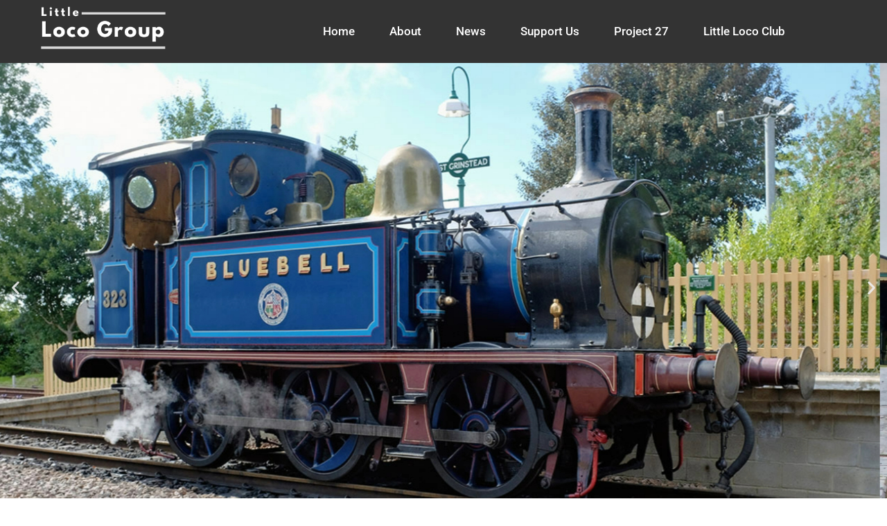

--- FILE ---
content_type: text/html; charset=UTF-8
request_url: https://littlelocogroup.co.uk/
body_size: 22450
content:
<!doctype html>
<html dir="ltr" lang="en-US" prefix="og: https://ogp.me/ns#">
<head>
	<meta charset="UTF-8">
	<meta name="viewport" content="width=device-width, initial-scale=1">
	<link rel="profile" href="https://gmpg.org/xfn/11">
	<title>Home - Little Loco Group</title>

		<!-- All in One SEO 4.8.1.1 - aioseo.com -->
	<meta name="description" content="Welcome Welcome to the Little Loco Group&#039;s website, formed in 2017 from members of the Wainwright Villas Gang and supported by the Fenchurch Fund the Little Loco Group aims to help fund &amp; support the overhaul &amp; restoration of the Bluebell Railway’s historic fleet of smaller engines as well as the railway’s collection of pre-grouping engines" />
	<meta name="robots" content="max-image-preview:large" />
	<link rel="canonical" href="https://littlelocogroup.co.uk/" />
	<meta name="generator" content="All in One SEO (AIOSEO) 4.8.1.1" />
		<meta property="og:locale" content="en_US" />
		<meta property="og:site_name" content="Little Loco Group - Helping to preserve the Bluebell Railway&#039;s smaller engines" />
		<meta property="og:type" content="website" />
		<meta property="og:title" content="Home - Little Loco Group" />
		<meta property="og:description" content="Welcome Welcome to the Little Loco Group&#039;s website, formed in 2017 from members of the Wainwright Villas Gang and supported by the Fenchurch Fund the Little Loco Group aims to help fund &amp; support the overhaul &amp; restoration of the Bluebell Railway’s historic fleet of smaller engines as well as the railway’s collection of pre-grouping engines" />
		<meta property="og:url" content="https://littlelocogroup.co.uk/" />
		<meta property="og:image" content="https://littlelocogroup.co.uk/wp-content/uploads/2020/09/cropped-Little-Loco-Group-4.png" />
		<meta property="og:image:secure_url" content="https://littlelocogroup.co.uk/wp-content/uploads/2020/09/cropped-Little-Loco-Group-4.png" />
		<meta name="twitter:card" content="summary" />
		<meta name="twitter:title" content="Home - Little Loco Group" />
		<meta name="twitter:description" content="Welcome Welcome to the Little Loco Group&#039;s website, formed in 2017 from members of the Wainwright Villas Gang and supported by the Fenchurch Fund the Little Loco Group aims to help fund &amp; support the overhaul &amp; restoration of the Bluebell Railway’s historic fleet of smaller engines as well as the railway’s collection of pre-grouping engines" />
		<meta name="twitter:image" content="https://littlelocogroup.co.uk/wp-content/uploads/2020/09/cropped-Little-Loco-Group-4.png" />
		<script type="application/ld+json" class="aioseo-schema">
			{"@context":"https:\/\/schema.org","@graph":[{"@type":"BreadcrumbList","@id":"https:\/\/littlelocogroup.co.uk\/#breadcrumblist","itemListElement":[{"@type":"ListItem","@id":"https:\/\/littlelocogroup.co.uk\/#listItem","position":1,"name":"Home"}]},{"@type":"Organization","@id":"https:\/\/littlelocogroup.co.uk\/#organization","name":"Little Loco Group","description":"Helping to preserve the Bluebell Railway's smaller engines","url":"https:\/\/littlelocogroup.co.uk\/","logo":{"@type":"ImageObject","url":"https:\/\/littlelocogroup.co.uk\/wp-content\/uploads\/2020\/09\/cropped-Little-Loco-Group-4.png","@id":"https:\/\/littlelocogroup.co.uk\/#organizationLogo","width":500,"height":142},"image":{"@id":"https:\/\/littlelocogroup.co.uk\/#organizationLogo"}},{"@type":"WebPage","@id":"https:\/\/littlelocogroup.co.uk\/#webpage","url":"https:\/\/littlelocogroup.co.uk\/","name":"Home - Little Loco Group","description":"Welcome Welcome to the Little Loco Group's website, formed in 2017 from members of the Wainwright Villas Gang and supported by the Fenchurch Fund the Little Loco Group aims to help fund & support the overhaul & restoration of the Bluebell Railway\u2019s historic fleet of smaller engines as well as the railway\u2019s collection of pre-grouping engines","inLanguage":"en-US","isPartOf":{"@id":"https:\/\/littlelocogroup.co.uk\/#website"},"breadcrumb":{"@id":"https:\/\/littlelocogroup.co.uk\/#breadcrumblist"},"datePublished":"2020-09-19T00:33:03+00:00","dateModified":"2024-05-01T23:26:46+00:00"},{"@type":"WebSite","@id":"https:\/\/littlelocogroup.co.uk\/#website","url":"https:\/\/littlelocogroup.co.uk\/","name":"Little Loco Group","description":"Helping to preserve the Bluebell Railway's smaller engines","inLanguage":"en-US","publisher":{"@id":"https:\/\/littlelocogroup.co.uk\/#organization"}}]}
		</script>
		<!-- All in One SEO -->

<link rel="alternate" type="application/rss+xml" title="Little Loco Group &raquo; Feed" href="https://littlelocogroup.co.uk/feed/" />
<link rel="alternate" type="application/rss+xml" title="Little Loco Group &raquo; Comments Feed" href="https://littlelocogroup.co.uk/comments/feed/" />
<link rel="alternate" title="oEmbed (JSON)" type="application/json+oembed" href="https://littlelocogroup.co.uk/wp-json/oembed/1.0/embed?url=https%3A%2F%2Flittlelocogroup.co.uk%2F" />
<link rel="alternate" title="oEmbed (XML)" type="text/xml+oembed" href="https://littlelocogroup.co.uk/wp-json/oembed/1.0/embed?url=https%3A%2F%2Flittlelocogroup.co.uk%2F&#038;format=xml" />
<style id='wp-img-auto-sizes-contain-inline-css'>
img:is([sizes=auto i],[sizes^="auto," i]){contain-intrinsic-size:3000px 1500px}
/*# sourceURL=wp-img-auto-sizes-contain-inline-css */
</style>
<style id='wp-emoji-styles-inline-css'>

	img.wp-smiley, img.emoji {
		display: inline !important;
		border: none !important;
		box-shadow: none !important;
		height: 1em !important;
		width: 1em !important;
		margin: 0 0.07em !important;
		vertical-align: -0.1em !important;
		background: none !important;
		padding: 0 !important;
	}
/*# sourceURL=wp-emoji-styles-inline-css */
</style>
<link rel='stylesheet' id='hello-elementor-css' href='https://littlelocogroup.co.uk/wp-content/themes/hello-elementor/style.min.css?ver=3.3.0' media='all' />
<link rel='stylesheet' id='hello-elementor-theme-style-css' href='https://littlelocogroup.co.uk/wp-content/themes/hello-elementor/theme.min.css?ver=3.3.0' media='all' />
<link rel='stylesheet' id='hello-elementor-header-footer-css' href='https://littlelocogroup.co.uk/wp-content/themes/hello-elementor/header-footer.min.css?ver=3.3.0' media='all' />
<link rel='stylesheet' id='elementor-frontend-css' href='https://littlelocogroup.co.uk/wp-content/plugins/elementor/assets/css/frontend.min.css?ver=3.28.4' media='all' />
<link rel='stylesheet' id='elementor-post-63-css' href='https://littlelocogroup.co.uk/wp-content/uploads/elementor/css/post-63.css?ver=1745617655' media='all' />
<link rel='stylesheet' id='widget-image-css' href='https://littlelocogroup.co.uk/wp-content/plugins/elementor/assets/css/widget-image.min.css?ver=3.28.4' media='all' />
<link rel='stylesheet' id='widget-nav-menu-css' href='https://littlelocogroup.co.uk/wp-content/plugins/elementor-pro/assets/css/widget-nav-menu.min.css?ver=3.28.3' media='all' />
<link rel='stylesheet' id='e-animation-fadeInUp-css' href='https://littlelocogroup.co.uk/wp-content/plugins/elementor/assets/lib/animations/styles/fadeInUp.min.css?ver=3.28.4' media='all' />
<link rel='stylesheet' id='swiper-css' href='https://littlelocogroup.co.uk/wp-content/plugins/elementor/assets/lib/swiper/v8/css/swiper.min.css?ver=8.4.5' media='all' />
<link rel='stylesheet' id='e-swiper-css' href='https://littlelocogroup.co.uk/wp-content/plugins/elementor/assets/css/conditionals/e-swiper.min.css?ver=3.28.4' media='all' />
<link rel='stylesheet' id='widget-slides-css' href='https://littlelocogroup.co.uk/wp-content/plugins/elementor-pro/assets/css/widget-slides.min.css?ver=3.28.3' media='all' />
<link rel='stylesheet' id='widget-social-icons-css' href='https://littlelocogroup.co.uk/wp-content/plugins/elementor/assets/css/widget-social-icons.min.css?ver=3.28.4' media='all' />
<link rel='stylesheet' id='e-apple-webkit-css' href='https://littlelocogroup.co.uk/wp-content/plugins/elementor/assets/css/conditionals/apple-webkit.min.css?ver=3.28.4' media='all' />
<link rel='stylesheet' id='font-awesome-5-all-css' href='https://littlelocogroup.co.uk/wp-content/plugins/elementor/assets/lib/font-awesome/css/all.min.css?ver=3.28.4' media='all' />
<link rel='stylesheet' id='font-awesome-4-shim-css' href='https://littlelocogroup.co.uk/wp-content/plugins/elementor/assets/lib/font-awesome/css/v4-shims.min.css?ver=3.28.4' media='all' />
<link rel='stylesheet' id='widget-heading-css' href='https://littlelocogroup.co.uk/wp-content/plugins/elementor/assets/css/widget-heading.min.css?ver=3.28.4' media='all' />
<link rel='stylesheet' id='widget-spacer-css' href='https://littlelocogroup.co.uk/wp-content/plugins/elementor/assets/css/widget-spacer.min.css?ver=3.28.4' media='all' />
<link rel='stylesheet' id='widget-divider-css' href='https://littlelocogroup.co.uk/wp-content/plugins/elementor/assets/css/widget-divider.min.css?ver=3.28.4' media='all' />
<link rel='stylesheet' id='widget-posts-css' href='https://littlelocogroup.co.uk/wp-content/plugins/elementor-pro/assets/css/widget-posts.min.css?ver=3.28.3' media='all' />
<link rel='stylesheet' id='elementor-post-100-css' href='https://littlelocogroup.co.uk/wp-content/uploads/elementor/css/post-100.css?ver=1745617647' media='all' />
<link rel='stylesheet' id='elementor-post-9983-css' href='https://littlelocogroup.co.uk/wp-content/uploads/elementor/css/post-9983.css?ver=1745617648' media='all' />
<link rel='stylesheet' id='elementor-post-194-css' href='https://littlelocogroup.co.uk/wp-content/uploads/elementor/css/post-194.css?ver=1745617648' media='all' />
<link rel='stylesheet' id='elementor-gf-local-roboto-css' href='https://littlelocogroup.co.uk/wp-content/uploads/elementor/google-fonts/css/roboto.css?ver=1745617664' media='all' />
<script src="https://littlelocogroup.co.uk/wp-includes/js/jquery/jquery.min.js?ver=3.7.1" id="jquery-core-js"></script>
<script src="https://littlelocogroup.co.uk/wp-includes/js/jquery/jquery-migrate.min.js?ver=3.4.1" id="jquery-migrate-js"></script>
<script src="https://littlelocogroup.co.uk/wp-content/plugins/elementor/assets/lib/font-awesome/js/v4-shims.min.js?ver=3.28.4" id="font-awesome-4-shim-js"></script>
<link rel="https://api.w.org/" href="https://littlelocogroup.co.uk/wp-json/" /><link rel="alternate" title="JSON" type="application/json" href="https://littlelocogroup.co.uk/wp-json/wp/v2/pages/100" /><link rel="EditURI" type="application/rsd+xml" title="RSD" href="https://littlelocogroup.co.uk/xmlrpc.php?rsd" />
<meta name="generator" content="WordPress 6.9" />
<link rel='shortlink' href='https://littlelocogroup.co.uk/' />
<meta name="generator" content="Elementor 3.28.4; features: e_font_icon_svg, additional_custom_breakpoints, e_local_google_fonts; settings: css_print_method-external, google_font-enabled, font_display-auto">
			<style>
				.e-con.e-parent:nth-of-type(n+4):not(.e-lazyloaded):not(.e-no-lazyload),
				.e-con.e-parent:nth-of-type(n+4):not(.e-lazyloaded):not(.e-no-lazyload) * {
					background-image: none !important;
				}
				@media screen and (max-height: 1024px) {
					.e-con.e-parent:nth-of-type(n+3):not(.e-lazyloaded):not(.e-no-lazyload),
					.e-con.e-parent:nth-of-type(n+3):not(.e-lazyloaded):not(.e-no-lazyload) * {
						background-image: none !important;
					}
				}
				@media screen and (max-height: 640px) {
					.e-con.e-parent:nth-of-type(n+2):not(.e-lazyloaded):not(.e-no-lazyload),
					.e-con.e-parent:nth-of-type(n+2):not(.e-lazyloaded):not(.e-no-lazyload) * {
						background-image: none !important;
					}
				}
			</style>
						<meta name="theme-color" content="#FFFFFF">
			<link rel="icon" href="https://littlelocogroup.co.uk/wp-content/uploads/2020/09/Pclass-Southern-A27-1-scaled-e1638236427320-150x150.jpg" sizes="32x32" />
<link rel="icon" href="https://littlelocogroup.co.uk/wp-content/uploads/2020/09/Pclass-Southern-A27-1-750x750.jpg" sizes="192x192" />
<link rel="apple-touch-icon" href="https://littlelocogroup.co.uk/wp-content/uploads/2020/09/Pclass-Southern-A27-1-750x750.jpg" />
<meta name="msapplication-TileImage" content="https://littlelocogroup.co.uk/wp-content/uploads/2020/09/Pclass-Southern-A27-1-750x750.jpg" />
<style id='global-styles-inline-css'>
:root{--wp--preset--aspect-ratio--square: 1;--wp--preset--aspect-ratio--4-3: 4/3;--wp--preset--aspect-ratio--3-4: 3/4;--wp--preset--aspect-ratio--3-2: 3/2;--wp--preset--aspect-ratio--2-3: 2/3;--wp--preset--aspect-ratio--16-9: 16/9;--wp--preset--aspect-ratio--9-16: 9/16;--wp--preset--color--black: #000000;--wp--preset--color--cyan-bluish-gray: #abb8c3;--wp--preset--color--white: #ffffff;--wp--preset--color--pale-pink: #f78da7;--wp--preset--color--vivid-red: #cf2e2e;--wp--preset--color--luminous-vivid-orange: #ff6900;--wp--preset--color--luminous-vivid-amber: #fcb900;--wp--preset--color--light-green-cyan: #7bdcb5;--wp--preset--color--vivid-green-cyan: #00d084;--wp--preset--color--pale-cyan-blue: #8ed1fc;--wp--preset--color--vivid-cyan-blue: #0693e3;--wp--preset--color--vivid-purple: #9b51e0;--wp--preset--gradient--vivid-cyan-blue-to-vivid-purple: linear-gradient(135deg,rgb(6,147,227) 0%,rgb(155,81,224) 100%);--wp--preset--gradient--light-green-cyan-to-vivid-green-cyan: linear-gradient(135deg,rgb(122,220,180) 0%,rgb(0,208,130) 100%);--wp--preset--gradient--luminous-vivid-amber-to-luminous-vivid-orange: linear-gradient(135deg,rgb(252,185,0) 0%,rgb(255,105,0) 100%);--wp--preset--gradient--luminous-vivid-orange-to-vivid-red: linear-gradient(135deg,rgb(255,105,0) 0%,rgb(207,46,46) 100%);--wp--preset--gradient--very-light-gray-to-cyan-bluish-gray: linear-gradient(135deg,rgb(238,238,238) 0%,rgb(169,184,195) 100%);--wp--preset--gradient--cool-to-warm-spectrum: linear-gradient(135deg,rgb(74,234,220) 0%,rgb(151,120,209) 20%,rgb(207,42,186) 40%,rgb(238,44,130) 60%,rgb(251,105,98) 80%,rgb(254,248,76) 100%);--wp--preset--gradient--blush-light-purple: linear-gradient(135deg,rgb(255,206,236) 0%,rgb(152,150,240) 100%);--wp--preset--gradient--blush-bordeaux: linear-gradient(135deg,rgb(254,205,165) 0%,rgb(254,45,45) 50%,rgb(107,0,62) 100%);--wp--preset--gradient--luminous-dusk: linear-gradient(135deg,rgb(255,203,112) 0%,rgb(199,81,192) 50%,rgb(65,88,208) 100%);--wp--preset--gradient--pale-ocean: linear-gradient(135deg,rgb(255,245,203) 0%,rgb(182,227,212) 50%,rgb(51,167,181) 100%);--wp--preset--gradient--electric-grass: linear-gradient(135deg,rgb(202,248,128) 0%,rgb(113,206,126) 100%);--wp--preset--gradient--midnight: linear-gradient(135deg,rgb(2,3,129) 0%,rgb(40,116,252) 100%);--wp--preset--font-size--small: 13px;--wp--preset--font-size--medium: 20px;--wp--preset--font-size--large: 36px;--wp--preset--font-size--x-large: 42px;--wp--preset--spacing--20: 0.44rem;--wp--preset--spacing--30: 0.67rem;--wp--preset--spacing--40: 1rem;--wp--preset--spacing--50: 1.5rem;--wp--preset--spacing--60: 2.25rem;--wp--preset--spacing--70: 3.38rem;--wp--preset--spacing--80: 5.06rem;--wp--preset--shadow--natural: 6px 6px 9px rgba(0, 0, 0, 0.2);--wp--preset--shadow--deep: 12px 12px 50px rgba(0, 0, 0, 0.4);--wp--preset--shadow--sharp: 6px 6px 0px rgba(0, 0, 0, 0.2);--wp--preset--shadow--outlined: 6px 6px 0px -3px rgb(255, 255, 255), 6px 6px rgb(0, 0, 0);--wp--preset--shadow--crisp: 6px 6px 0px rgb(0, 0, 0);}:root { --wp--style--global--content-size: 800px;--wp--style--global--wide-size: 1200px; }:where(body) { margin: 0; }.wp-site-blocks > .alignleft { float: left; margin-right: 2em; }.wp-site-blocks > .alignright { float: right; margin-left: 2em; }.wp-site-blocks > .aligncenter { justify-content: center; margin-left: auto; margin-right: auto; }:where(.wp-site-blocks) > * { margin-block-start: 24px; margin-block-end: 0; }:where(.wp-site-blocks) > :first-child { margin-block-start: 0; }:where(.wp-site-blocks) > :last-child { margin-block-end: 0; }:root { --wp--style--block-gap: 24px; }:root :where(.is-layout-flow) > :first-child{margin-block-start: 0;}:root :where(.is-layout-flow) > :last-child{margin-block-end: 0;}:root :where(.is-layout-flow) > *{margin-block-start: 24px;margin-block-end: 0;}:root :where(.is-layout-constrained) > :first-child{margin-block-start: 0;}:root :where(.is-layout-constrained) > :last-child{margin-block-end: 0;}:root :where(.is-layout-constrained) > *{margin-block-start: 24px;margin-block-end: 0;}:root :where(.is-layout-flex){gap: 24px;}:root :where(.is-layout-grid){gap: 24px;}.is-layout-flow > .alignleft{float: left;margin-inline-start: 0;margin-inline-end: 2em;}.is-layout-flow > .alignright{float: right;margin-inline-start: 2em;margin-inline-end: 0;}.is-layout-flow > .aligncenter{margin-left: auto !important;margin-right: auto !important;}.is-layout-constrained > .alignleft{float: left;margin-inline-start: 0;margin-inline-end: 2em;}.is-layout-constrained > .alignright{float: right;margin-inline-start: 2em;margin-inline-end: 0;}.is-layout-constrained > .aligncenter{margin-left: auto !important;margin-right: auto !important;}.is-layout-constrained > :where(:not(.alignleft):not(.alignright):not(.alignfull)){max-width: var(--wp--style--global--content-size);margin-left: auto !important;margin-right: auto !important;}.is-layout-constrained > .alignwide{max-width: var(--wp--style--global--wide-size);}body .is-layout-flex{display: flex;}.is-layout-flex{flex-wrap: wrap;align-items: center;}.is-layout-flex > :is(*, div){margin: 0;}body .is-layout-grid{display: grid;}.is-layout-grid > :is(*, div){margin: 0;}body{padding-top: 0px;padding-right: 0px;padding-bottom: 0px;padding-left: 0px;}a:where(:not(.wp-element-button)){text-decoration: underline;}:root :where(.wp-element-button, .wp-block-button__link){background-color: #32373c;border-width: 0;color: #fff;font-family: inherit;font-size: inherit;font-style: inherit;font-weight: inherit;letter-spacing: inherit;line-height: inherit;padding-top: calc(0.667em + 2px);padding-right: calc(1.333em + 2px);padding-bottom: calc(0.667em + 2px);padding-left: calc(1.333em + 2px);text-decoration: none;text-transform: inherit;}.has-black-color{color: var(--wp--preset--color--black) !important;}.has-cyan-bluish-gray-color{color: var(--wp--preset--color--cyan-bluish-gray) !important;}.has-white-color{color: var(--wp--preset--color--white) !important;}.has-pale-pink-color{color: var(--wp--preset--color--pale-pink) !important;}.has-vivid-red-color{color: var(--wp--preset--color--vivid-red) !important;}.has-luminous-vivid-orange-color{color: var(--wp--preset--color--luminous-vivid-orange) !important;}.has-luminous-vivid-amber-color{color: var(--wp--preset--color--luminous-vivid-amber) !important;}.has-light-green-cyan-color{color: var(--wp--preset--color--light-green-cyan) !important;}.has-vivid-green-cyan-color{color: var(--wp--preset--color--vivid-green-cyan) !important;}.has-pale-cyan-blue-color{color: var(--wp--preset--color--pale-cyan-blue) !important;}.has-vivid-cyan-blue-color{color: var(--wp--preset--color--vivid-cyan-blue) !important;}.has-vivid-purple-color{color: var(--wp--preset--color--vivid-purple) !important;}.has-black-background-color{background-color: var(--wp--preset--color--black) !important;}.has-cyan-bluish-gray-background-color{background-color: var(--wp--preset--color--cyan-bluish-gray) !important;}.has-white-background-color{background-color: var(--wp--preset--color--white) !important;}.has-pale-pink-background-color{background-color: var(--wp--preset--color--pale-pink) !important;}.has-vivid-red-background-color{background-color: var(--wp--preset--color--vivid-red) !important;}.has-luminous-vivid-orange-background-color{background-color: var(--wp--preset--color--luminous-vivid-orange) !important;}.has-luminous-vivid-amber-background-color{background-color: var(--wp--preset--color--luminous-vivid-amber) !important;}.has-light-green-cyan-background-color{background-color: var(--wp--preset--color--light-green-cyan) !important;}.has-vivid-green-cyan-background-color{background-color: var(--wp--preset--color--vivid-green-cyan) !important;}.has-pale-cyan-blue-background-color{background-color: var(--wp--preset--color--pale-cyan-blue) !important;}.has-vivid-cyan-blue-background-color{background-color: var(--wp--preset--color--vivid-cyan-blue) !important;}.has-vivid-purple-background-color{background-color: var(--wp--preset--color--vivid-purple) !important;}.has-black-border-color{border-color: var(--wp--preset--color--black) !important;}.has-cyan-bluish-gray-border-color{border-color: var(--wp--preset--color--cyan-bluish-gray) !important;}.has-white-border-color{border-color: var(--wp--preset--color--white) !important;}.has-pale-pink-border-color{border-color: var(--wp--preset--color--pale-pink) !important;}.has-vivid-red-border-color{border-color: var(--wp--preset--color--vivid-red) !important;}.has-luminous-vivid-orange-border-color{border-color: var(--wp--preset--color--luminous-vivid-orange) !important;}.has-luminous-vivid-amber-border-color{border-color: var(--wp--preset--color--luminous-vivid-amber) !important;}.has-light-green-cyan-border-color{border-color: var(--wp--preset--color--light-green-cyan) !important;}.has-vivid-green-cyan-border-color{border-color: var(--wp--preset--color--vivid-green-cyan) !important;}.has-pale-cyan-blue-border-color{border-color: var(--wp--preset--color--pale-cyan-blue) !important;}.has-vivid-cyan-blue-border-color{border-color: var(--wp--preset--color--vivid-cyan-blue) !important;}.has-vivid-purple-border-color{border-color: var(--wp--preset--color--vivid-purple) !important;}.has-vivid-cyan-blue-to-vivid-purple-gradient-background{background: var(--wp--preset--gradient--vivid-cyan-blue-to-vivid-purple) !important;}.has-light-green-cyan-to-vivid-green-cyan-gradient-background{background: var(--wp--preset--gradient--light-green-cyan-to-vivid-green-cyan) !important;}.has-luminous-vivid-amber-to-luminous-vivid-orange-gradient-background{background: var(--wp--preset--gradient--luminous-vivid-amber-to-luminous-vivid-orange) !important;}.has-luminous-vivid-orange-to-vivid-red-gradient-background{background: var(--wp--preset--gradient--luminous-vivid-orange-to-vivid-red) !important;}.has-very-light-gray-to-cyan-bluish-gray-gradient-background{background: var(--wp--preset--gradient--very-light-gray-to-cyan-bluish-gray) !important;}.has-cool-to-warm-spectrum-gradient-background{background: var(--wp--preset--gradient--cool-to-warm-spectrum) !important;}.has-blush-light-purple-gradient-background{background: var(--wp--preset--gradient--blush-light-purple) !important;}.has-blush-bordeaux-gradient-background{background: var(--wp--preset--gradient--blush-bordeaux) !important;}.has-luminous-dusk-gradient-background{background: var(--wp--preset--gradient--luminous-dusk) !important;}.has-pale-ocean-gradient-background{background: var(--wp--preset--gradient--pale-ocean) !important;}.has-electric-grass-gradient-background{background: var(--wp--preset--gradient--electric-grass) !important;}.has-midnight-gradient-background{background: var(--wp--preset--gradient--midnight) !important;}.has-small-font-size{font-size: var(--wp--preset--font-size--small) !important;}.has-medium-font-size{font-size: var(--wp--preset--font-size--medium) !important;}.has-large-font-size{font-size: var(--wp--preset--font-size--large) !important;}.has-x-large-font-size{font-size: var(--wp--preset--font-size--x-large) !important;}
/*# sourceURL=global-styles-inline-css */
</style>
</head>
<body class="home wp-singular page-template-default page page-id-100 wp-custom-logo wp-embed-responsive wp-theme-hello-elementor eio-default theme-default elementor-default elementor-kit-63 elementor-page elementor-page-100">


<a class="skip-link screen-reader-text" href="#content">Skip to content</a>

		<div data-elementor-type="header" data-elementor-id="9983" class="elementor elementor-9983 elementor-location-header" data-elementor-post-type="elementor_library">
					<section class="elementor-section elementor-top-section elementor-element elementor-element-46197e85 elementor-section-height-min-height elementor-section-items-stretch elementor-section-stretched elementor-section-boxed elementor-section-height-default" data-id="46197e85" data-element_type="section" data-settings="{&quot;background_background&quot;:&quot;classic&quot;,&quot;stretch_section&quot;:&quot;section-stretched&quot;}">
						<div class="elementor-container elementor-column-gap-default">
					<div class="elementor-column elementor-col-50 elementor-top-column elementor-element elementor-element-51d6512" data-id="51d6512" data-element_type="column" data-settings="{&quot;background_background&quot;:&quot;classic&quot;}">
			<div class="elementor-widget-wrap elementor-element-populated">
						<div class="elementor-element elementor-element-244c877f elementor-widget elementor-widget-theme-site-logo elementor-widget-image" data-id="244c877f" data-element_type="widget" data-widget_type="theme-site-logo.default">
				<div class="elementor-widget-container">
											<a href="https://littlelocogroup.co.uk">
			<img fetchpriority="high" width="500" height="142" src="https://littlelocogroup.co.uk/wp-content/uploads/2020/09/cropped-Little-Loco-Group-4.png" class="attachment-full size-full wp-image-4106" alt="" srcset="https://littlelocogroup.co.uk/wp-content/uploads/2020/09/cropped-Little-Loco-Group-4.png 500w, https://littlelocogroup.co.uk/wp-content/uploads/2020/09/cropped-Little-Loco-Group-4-300x85.png 300w" sizes="(max-width: 500px) 100vw, 500px" />				</a>
											</div>
				</div>
					</div>
		</div>
				<div class="elementor-column elementor-col-50 elementor-top-column elementor-element elementor-element-7b4bcca5" data-id="7b4bcca5" data-element_type="column" data-settings="{&quot;background_background&quot;:&quot;classic&quot;}">
			<div class="elementor-widget-wrap elementor-element-populated">
						<div class="elementor-element elementor-element-67d81fc8 elementor-nav-menu__align-center elementor-nav-menu--dropdown-mobile elementor-nav-menu--stretch elementor-nav-menu__text-align-center elementor-nav-menu--toggle elementor-nav-menu--burger elementor-widget elementor-widget-nav-menu" data-id="67d81fc8" data-element_type="widget" data-settings="{&quot;full_width&quot;:&quot;stretch&quot;,&quot;layout&quot;:&quot;horizontal&quot;,&quot;submenu_icon&quot;:{&quot;value&quot;:&quot;&lt;svg class=\&quot;e-font-icon-svg e-fas-caret-down\&quot; viewBox=\&quot;0 0 320 512\&quot; xmlns=\&quot;http:\/\/www.w3.org\/2000\/svg\&quot;&gt;&lt;path d=\&quot;M31.3 192h257.3c17.8 0 26.7 21.5 14.1 34.1L174.1 354.8c-7.8 7.8-20.5 7.8-28.3 0L17.2 226.1C4.6 213.5 13.5 192 31.3 192z\&quot;&gt;&lt;\/path&gt;&lt;\/svg&gt;&quot;,&quot;library&quot;:&quot;fa-solid&quot;},&quot;toggle&quot;:&quot;burger&quot;}" data-widget_type="nav-menu.default">
				<div class="elementor-widget-container">
								<nav aria-label="Menu" class="elementor-nav-menu--main elementor-nav-menu__container elementor-nav-menu--layout-horizontal e--pointer-none">
				<ul id="menu-1-67d81fc8" class="elementor-nav-menu"><li class="menu-item menu-item-type-post_type menu-item-object-page menu-item-home current-menu-item page_item page-item-100 current_page_item menu-item-136"><a href="https://littlelocogroup.co.uk/" aria-current="page" class="elementor-item elementor-item-active">Home</a></li>
<li class="menu-item menu-item-type-post_type menu-item-object-page menu-item-305"><a href="https://littlelocogroup.co.uk/about/" class="elementor-item">About</a></li>
<li class="menu-item menu-item-type-post_type menu-item-object-page menu-item-1407"><a href="https://littlelocogroup.co.uk/news/" class="elementor-item">News</a></li>
<li class="menu-item menu-item-type-post_type menu-item-object-page menu-item-314"><a href="https://littlelocogroup.co.uk/support-us/" class="elementor-item">Support Us</a></li>
<li class="menu-item menu-item-type-post_type menu-item-object-page menu-item-315"><a href="https://littlelocogroup.co.uk/project-27/" class="elementor-item">Project 27</a></li>
<li class="menu-item menu-item-type-post_type menu-item-object-page menu-item-316"><a href="https://littlelocogroup.co.uk/little-loco-club/" class="elementor-item">Little Loco Club</a></li>
</ul>			</nav>
					<div class="elementor-menu-toggle" role="button" tabindex="0" aria-label="Menu Toggle" aria-expanded="false">
			<svg aria-hidden="true" role="presentation" class="elementor-menu-toggle__icon--open e-font-icon-svg e-eicon-menu-bar" viewBox="0 0 1000 1000" xmlns="http://www.w3.org/2000/svg"><path d="M104 333H896C929 333 958 304 958 271S929 208 896 208H104C71 208 42 237 42 271S71 333 104 333ZM104 583H896C929 583 958 554 958 521S929 458 896 458H104C71 458 42 487 42 521S71 583 104 583ZM104 833H896C929 833 958 804 958 771S929 708 896 708H104C71 708 42 737 42 771S71 833 104 833Z"></path></svg><svg aria-hidden="true" role="presentation" class="elementor-menu-toggle__icon--close e-font-icon-svg e-eicon-close" viewBox="0 0 1000 1000" xmlns="http://www.w3.org/2000/svg"><path d="M742 167L500 408 258 167C246 154 233 150 217 150 196 150 179 158 167 167 154 179 150 196 150 212 150 229 154 242 171 254L408 500 167 742C138 771 138 800 167 829 196 858 225 858 254 829L496 587 738 829C750 842 767 846 783 846 800 846 817 842 829 829 842 817 846 804 846 783 846 767 842 750 829 737L588 500 833 258C863 229 863 200 833 171 804 137 775 137 742 167Z"></path></svg>		</div>
					<nav class="elementor-nav-menu--dropdown elementor-nav-menu__container" aria-hidden="true">
				<ul id="menu-2-67d81fc8" class="elementor-nav-menu"><li class="menu-item menu-item-type-post_type menu-item-object-page menu-item-home current-menu-item page_item page-item-100 current_page_item menu-item-136"><a href="https://littlelocogroup.co.uk/" aria-current="page" class="elementor-item elementor-item-active" tabindex="-1">Home</a></li>
<li class="menu-item menu-item-type-post_type menu-item-object-page menu-item-305"><a href="https://littlelocogroup.co.uk/about/" class="elementor-item" tabindex="-1">About</a></li>
<li class="menu-item menu-item-type-post_type menu-item-object-page menu-item-1407"><a href="https://littlelocogroup.co.uk/news/" class="elementor-item" tabindex="-1">News</a></li>
<li class="menu-item menu-item-type-post_type menu-item-object-page menu-item-314"><a href="https://littlelocogroup.co.uk/support-us/" class="elementor-item" tabindex="-1">Support Us</a></li>
<li class="menu-item menu-item-type-post_type menu-item-object-page menu-item-315"><a href="https://littlelocogroup.co.uk/project-27/" class="elementor-item" tabindex="-1">Project 27</a></li>
<li class="menu-item menu-item-type-post_type menu-item-object-page menu-item-316"><a href="https://littlelocogroup.co.uk/little-loco-club/" class="elementor-item" tabindex="-1">Little Loco Club</a></li>
</ul>			</nav>
						</div>
				</div>
					</div>
		</div>
					</div>
		</section>
		<div class="elementor-element elementor-element-a403f70 e-flex e-con-boxed e-con e-parent" data-id="a403f70" data-element_type="container">
					<div class="e-con-inner">
				<div class="elementor-element elementor-element-5c255c3 elementor--h-position-left elementor--v-position-bottom elementor-arrows-position-inside elementor-pagination-position-inside elementor-widget elementor-widget-slides" data-id="5c255c3" data-element_type="widget" data-settings="{&quot;autoplay_speed&quot;:7000,&quot;transition_speed&quot;:1000,&quot;navigation&quot;:&quot;both&quot;,&quot;autoplay&quot;:&quot;yes&quot;,&quot;pause_on_interaction&quot;:&quot;yes&quot;,&quot;infinite&quot;:&quot;yes&quot;,&quot;transition&quot;:&quot;slide&quot;}" data-widget_type="slides.default">
				<div class="elementor-widget-container">
									<div class="elementor-swiper">
					<div class="elementor-slides-wrapper elementor-main-swiper swiper" role="region" aria-roledescription="carousel" aria-label="Slides" dir="ltr" data-animation="fadeInUp">
				<div class="swiper-wrapper elementor-slides">
										<div class="elementor-repeater-item-72db776 swiper-slide" role="group" aria-roledescription="slide"><div class="swiper-slide-bg" role="img"></div><a class="swiper-slide-inner" href="https://littlelocogroup.co.uk/about/"><div class="swiper-slide-contents"><div class="elementor-slide-heading">Welcome to the Little loco group</div><div class="elementor-slide-description">Helping to preserve the bluebell railway's little locos</div><div  class="elementor-button elementor-slide-button elementor-size-xs">LEARN MORE</div></div></a></div><div class="elementor-repeater-item-01c3f60 swiper-slide" role="group" aria-roledescription="slide"><div class="swiper-slide-bg" role="img"></div><a class="swiper-slide-inner" href="https://littlelocogroup.co.uk/news/"><div class="swiper-slide-contents"><div class="elementor-slide-heading">Read the latest news</div><div class="elementor-slide-description">Discover the latest News for the Bluebell's little locos</div><div  class="elementor-button elementor-slide-button elementor-size-xs">FIND OUT MORE</div></div></a></div><div class="elementor-repeater-item-484ec63 swiper-slide" role="group" aria-roledescription="slide"><div class="swiper-slide-bg" role="img"></div><a class="swiper-slide-inner" href="https://littlelocogroup.co.uk/support-us/"><div class="swiper-slide-contents"><div class="elementor-slide-heading">Support the little loco group</div><div class="elementor-slide-description">find out how you can support us...</div><div  class="elementor-button elementor-slide-button elementor-size-xs">DONATE</div></div></a></div><div class="elementor-repeater-item-6f9eb3f swiper-slide" role="group" aria-roledescription="slide"><div class="swiper-slide-bg" role="img"></div><a class="swiper-slide-inner" href="https://littlelocogroup.co.uk/project-27/"><div class="swiper-slide-contents"><div class="elementor-slide-heading">Project 27</div><div class="elementor-slide-description">Discover our dream of returning No.27 Primrose to Steam...</div><div  class="elementor-button elementor-slide-button elementor-size-xs">LEARN MORE</div></div></a></div><div class="elementor-repeater-item-d0bd8ef swiper-slide" role="group" aria-roledescription="slide"><div class="swiper-slide-bg" role="img"></div><a class="swiper-slide-inner" href="https://littlelocogroup.co.uk/little-loco-club/"><div class="swiper-slide-contents"><div class="elementor-slide-heading">Little loco club</div><div class="elementor-slide-description">help us keep the Bluebell's little locos operational...</div><div  class="elementor-button elementor-slide-button elementor-size-xs">JOIN US</div></div></a></div>				</div>
															<div class="elementor-swiper-button elementor-swiper-button-prev" role="button" tabindex="0" aria-label="Previous slide">
							<svg aria-hidden="true" class="e-font-icon-svg e-eicon-chevron-left" viewBox="0 0 1000 1000" xmlns="http://www.w3.org/2000/svg"><path d="M646 125C629 125 613 133 604 142L308 442C296 454 292 471 292 487 292 504 296 521 308 533L604 854C617 867 629 875 646 875 663 875 679 871 692 858 704 846 713 829 713 812 713 796 708 779 692 767L438 487 692 225C700 217 708 204 708 187 708 171 704 154 692 142 675 129 663 125 646 125Z"></path></svg>						</div>
						<div class="elementor-swiper-button elementor-swiper-button-next" role="button" tabindex="0" aria-label="Next slide">
							<svg aria-hidden="true" class="e-font-icon-svg e-eicon-chevron-right" viewBox="0 0 1000 1000" xmlns="http://www.w3.org/2000/svg"><path d="M696 533C708 521 713 504 713 487 713 471 708 454 696 446L400 146C388 133 375 125 354 125 338 125 325 129 313 142 300 154 292 171 292 187 292 204 296 221 308 233L563 492 304 771C292 783 288 800 288 817 288 833 296 850 308 863 321 871 338 875 354 875 371 875 388 867 400 854L696 533Z"></path></svg>						</div>
																<div class="swiper-pagination"></div>
												</div>
				</div>
								</div>
				</div>
					</div>
				</div>
				</div>
		
<main id="content" class="site-main post-100 page type-page status-publish hentry">

	
	<div class="page-content">
				<div data-elementor-type="wp-post" data-elementor-id="100" class="elementor elementor-100" data-elementor-post-type="page">
						<section class="elementor-section elementor-top-section elementor-element elementor-element-9197221 elementor-section-boxed elementor-section-height-default elementor-section-height-default" data-id="9197221" data-element_type="section" data-settings="{&quot;background_background&quot;:&quot;classic&quot;}">
						<div class="elementor-container elementor-column-gap-default">
					<div class="elementor-column elementor-col-100 elementor-top-column elementor-element elementor-element-fa8c0a7" data-id="fa8c0a7" data-element_type="column" data-settings="{&quot;background_background&quot;:&quot;classic&quot;}">
			<div class="elementor-widget-wrap elementor-element-populated">
							</div>
		</div>
					</div>
		</section>
				<section class="elementor-section elementor-top-section elementor-element elementor-element-f9e3627 elementor-section-boxed elementor-section-height-default elementor-section-height-default" data-id="f9e3627" data-element_type="section">
						<div class="elementor-container elementor-column-gap-default">
					<div class="elementor-column elementor-col-100 elementor-top-column elementor-element elementor-element-eb287ee" data-id="eb287ee" data-element_type="column" data-settings="{&quot;background_background&quot;:&quot;classic&quot;}">
			<div class="elementor-widget-wrap elementor-element-populated">
						<section class="elementor-section elementor-inner-section elementor-element elementor-element-ebbe449 elementor-section-boxed elementor-section-height-default elementor-section-height-default" data-id="ebbe449" data-element_type="section">
						<div class="elementor-container elementor-column-gap-default">
					<div class="elementor-column elementor-col-50 elementor-inner-column elementor-element elementor-element-439cf83" data-id="439cf83" data-element_type="column">
			<div class="elementor-widget-wrap elementor-element-populated">
						<div class="elementor-element elementor-element-b50dcb6 elementor-widget elementor-widget-heading" data-id="b50dcb6" data-element_type="widget" data-widget_type="heading.default">
				<div class="elementor-widget-container">
					<h1 class="elementor-heading-title elementor-size-default">Welcome</h1>				</div>
				</div>
				<div class="elementor-element elementor-element-85f73d0 elementor-widget elementor-widget-text-editor" data-id="85f73d0" data-element_type="widget" data-widget_type="text-editor.default">
				<div class="elementor-widget-container">
									<p>Welcome to the Little Loco Group&#8217;s website, formed in 2017 by members of the Wainwright Villas Gang and supported by the Fenchurch Fund the Little Loco Group aims to help fund &amp; support the overhaul &amp; restoration of the Bluebell Railway’s historic fleet of smaller engines as well as the railway’s collection of pre-grouping engines &amp; projects representing this era of locomotive history. <span style="background-color: var( --e-global-color-30818b7 ); color: var( --e-global-color-accent );">In line with these aims the group works towards helping to keep an example of one of the two Brighton Terriers &amp; one of the three SECR P tanks in an operational condition at all times.</span></p><p><span style="color: var( --e-global-color-6bedb82 );">Our current project is to return SECR No.27 Primrose into operational service after last steaming in 1974. Once thought as a lost cause, since 2017, the group has started a ground-up restoration with major components such as the frames and cylinder block having been replaced. All the progress so far has solely been achieved through volunteer labour &amp; funded by the Fenchurch Fund which has raised £45,000 of the predicted £150,000 needed to restore 27 to working order.</span></p><p>Help us continue our pace and donate today to help us to continue to preserve &amp; keep operational the Bluebell Railway&#8217;s smaller fleet of pioneering steam engines.</p>								</div>
				</div>
					</div>
		</div>
				<div class="elementor-column elementor-col-50 elementor-inner-column elementor-element elementor-element-c6ad5e4" data-id="c6ad5e4" data-element_type="column">
			<div class="elementor-widget-wrap elementor-element-populated">
						<div class="elementor-element elementor-element-9d28b96 elementor-widget-tablet__width-inherit elementor-widget elementor-widget-spacer" data-id="9d28b96" data-element_type="widget" data-widget_type="spacer.default">
				<div class="elementor-widget-container">
							<div class="elementor-spacer">
			<div class="elementor-spacer-inner"></div>
		</div>
						</div>
				</div>
					</div>
		</div>
					</div>
		</section>
				<div class="elementor-element elementor-element-784d921 elementor-widget-divider--view-line elementor-widget elementor-widget-divider" data-id="784d921" data-element_type="widget" data-widget_type="divider.default">
				<div class="elementor-widget-container">
							<div class="elementor-divider">
			<span class="elementor-divider-separator">
						</span>
		</div>
						</div>
				</div>
					</div>
		</div>
					</div>
		</section>
				<section class="elementor-section elementor-top-section elementor-element elementor-element-8938197 elementor-section-boxed elementor-section-height-default elementor-section-height-default" data-id="8938197" data-element_type="section" data-settings="{&quot;background_background&quot;:&quot;classic&quot;}">
						<div class="elementor-container elementor-column-gap-default">
					<div class="elementor-column elementor-col-66 elementor-top-column elementor-element elementor-element-f70722a" data-id="f70722a" data-element_type="column" data-settings="{&quot;background_background&quot;:&quot;classic&quot;}">
			<div class="elementor-widget-wrap elementor-element-populated">
						<div class="elementor-element elementor-element-b6b957f elementor-widget elementor-widget-heading" data-id="b6b957f" data-element_type="widget" data-widget_type="heading.default">
				<div class="elementor-widget-container">
					<h2 class="elementor-heading-title elementor-size-default">Support US</h2>				</div>
				</div>
				<div class="elementor-element elementor-element-b6fd981 elementor-widget elementor-widget-text-editor" data-id="b6fd981" data-element_type="widget" data-widget_type="text-editor.default">
				<div class="elementor-widget-container">
									<p>As a small group, we rely on fundraising to keep achieving our goal of seeing the Bluebell Railways smaller fleet of engines operational. Much of the progress as you see it today has been funded by a lot of people contributing a small amount on a regular basis. Donations from our supporters ensure that we can continue to see these pioneers of preservation in service &amp; operational for generations to come. So get on board with us today no matter how large or small the contribution.</p>								</div>
				</div>
				<div class="elementor-element elementor-element-92f9427 elementor-align-left elementor-mobile-align-right elementor-tablet-align-right elementor-widget elementor-widget-button" data-id="92f9427" data-element_type="widget" data-widget_type="button.default">
				<div class="elementor-widget-container">
									<div class="elementor-button-wrapper">
					<a class="elementor-button elementor-button-link elementor-size-sm" href="https://littlelocogroup.co.uk/support-us/">
						<span class="elementor-button-content-wrapper">
									<span class="elementor-button-text">FIND OUT MORE</span>
					</span>
					</a>
				</div>
								</div>
				</div>
					</div>
		</div>
				<div class="elementor-column elementor-col-33 elementor-top-column elementor-element elementor-element-730b66d elementor-hidden-mobile elementor-hidden-tablet" data-id="730b66d" data-element_type="column" data-settings="{&quot;background_background&quot;:&quot;classic&quot;}">
			<div class="elementor-widget-wrap elementor-element-populated">
							</div>
		</div>
					</div>
		</section>
				<section class="elementor-section elementor-top-section elementor-element elementor-element-f0cebb1 elementor-section-boxed elementor-section-height-default elementor-section-height-default" data-id="f0cebb1" data-element_type="section">
						<div class="elementor-container elementor-column-gap-default">
					<div class="elementor-column elementor-col-100 elementor-top-column elementor-element elementor-element-bb8bb28" data-id="bb8bb28" data-element_type="column" data-settings="{&quot;background_background&quot;:&quot;classic&quot;}">
			<div class="elementor-widget-wrap elementor-element-populated">
						<div class="elementor-element elementor-element-c93bceb elementor-widget-divider--view-line elementor-widget elementor-widget-divider" data-id="c93bceb" data-element_type="widget" data-widget_type="divider.default">
				<div class="elementor-widget-container">
							<div class="elementor-divider">
			<span class="elementor-divider-separator">
						</span>
		</div>
						</div>
				</div>
				<div class="elementor-element elementor-element-cd316f0 elementor-widget elementor-widget-heading" data-id="cd316f0" data-element_type="widget" data-widget_type="heading.default">
				<div class="elementor-widget-container">
					<h3 class="elementor-heading-title elementor-size-default">Latest Little Loco News</h3>				</div>
				</div>
				<div class="elementor-element elementor-element-3ac6e4c elementor-widget-divider--view-line elementor-widget elementor-widget-divider" data-id="3ac6e4c" data-element_type="widget" data-widget_type="divider.default">
				<div class="elementor-widget-container">
							<div class="elementor-divider">
			<span class="elementor-divider-separator">
						</span>
		</div>
						</div>
				</div>
				<section class="elementor-section elementor-inner-section elementor-element elementor-element-db29af5 elementor-hidden-tablet elementor-hidden-mobile elementor-section-boxed elementor-section-height-default elementor-section-height-default" data-id="db29af5" data-element_type="section">
						<div class="elementor-container elementor-column-gap-default">
					<div class="elementor-column elementor-col-33 elementor-inner-column elementor-element elementor-element-aca7ef7" data-id="aca7ef7" data-element_type="column">
			<div class="elementor-widget-wrap elementor-element-populated">
						<div class="elementor-element elementor-element-fcc41b1 elementor-grid-1 elementor-grid-tablet-1 elementor-posts--align-left elementor-grid-mobile-1 elementor-posts--thumbnail-top elementor-card-shadow-yes elementor-posts__hover-gradient elementor-widget elementor-widget-posts" data-id="fcc41b1" data-element_type="widget" data-settings="{&quot;cards_columns&quot;:&quot;1&quot;,&quot;cards_columns_tablet&quot;:&quot;1&quot;,&quot;cards_columns_mobile&quot;:&quot;1&quot;,&quot;cards_row_gap&quot;:{&quot;unit&quot;:&quot;px&quot;,&quot;size&quot;:35,&quot;sizes&quot;:[]},&quot;cards_row_gap_tablet&quot;:{&quot;unit&quot;:&quot;px&quot;,&quot;size&quot;:&quot;&quot;,&quot;sizes&quot;:[]},&quot;cards_row_gap_mobile&quot;:{&quot;unit&quot;:&quot;px&quot;,&quot;size&quot;:&quot;&quot;,&quot;sizes&quot;:[]}}" data-widget_type="posts.cards">
				<div class="elementor-widget-container">
							<div class="elementor-posts-container elementor-posts elementor-posts--skin-cards elementor-grid">
				<article class="elementor-post elementor-grid-item post-13525 post type-post status-publish format-standard has-post-thumbnail hentry category-project_27">
			<div class="elementor-post__card">
				<a class="elementor-post__thumbnail__link" href="https://littlelocogroup.co.uk/project-27-winter-update-2024/" tabindex="-1" ><div class="elementor-post__thumbnail"><img decoding="async" width="1600" height="1200" src="https://littlelocogroup.co.uk/wp-content/uploads/2024/01/PHOTO-2024-01-24-11-26-48-2.jpg" class="attachment-full size-full wp-image-13534" alt="" srcset="https://littlelocogroup.co.uk/wp-content/uploads/2024/01/PHOTO-2024-01-24-11-26-48-2.jpg 1600w, https://littlelocogroup.co.uk/wp-content/uploads/2024/01/PHOTO-2024-01-24-11-26-48-2-300x225.jpg 300w, https://littlelocogroup.co.uk/wp-content/uploads/2024/01/PHOTO-2024-01-24-11-26-48-2-1024x768.jpg 1024w, https://littlelocogroup.co.uk/wp-content/uploads/2024/01/PHOTO-2024-01-24-11-26-48-2-768x576.jpg 768w, https://littlelocogroup.co.uk/wp-content/uploads/2024/01/PHOTO-2024-01-24-11-26-48-2-1536x1152.jpg 1536w" sizes="(max-width: 1600px) 100vw, 1600px" /></div></a>
				<div class="elementor-post__badge">Project 27</div>
				<div class="elementor-post__text">
				<h3 class="elementor-post__title">
			<a href="https://littlelocogroup.co.uk/project-27-winter-update-2024/" >
				Project 27: Early January Winter Update 2024			</a>
		</h3>
				<div class="elementor-post__excerpt">
			<p>With the start of the new year and the frames sheeted over, to protect them from the elements, the team has started to move forwards on two fronts&#8230;</p>		</div>
		
		<a class="elementor-post__read-more" href="https://littlelocogroup.co.uk/project-27-winter-update-2024/" aria-label="Read more about Project 27: Early January Winter Update 2024" tabindex="-1" >
			Read More »		</a>

				</div>
				<div class="elementor-post__meta-data">
					<span class="elementor-post-date">
			January 26, 2024		</span>
				</div>
					</div>
		</article>
				</div>
		
						</div>
				</div>
					</div>
		</div>
				<div class="elementor-column elementor-col-33 elementor-inner-column elementor-element elementor-element-1744808" data-id="1744808" data-element_type="column">
			<div class="elementor-widget-wrap elementor-element-populated">
						<div class="elementor-element elementor-element-7985552 elementor-grid-1 elementor-grid-tablet-1 elementor-grid-mobile-1 elementor-posts--thumbnail-top elementor-card-shadow-yes elementor-posts__hover-gradient elementor-widget elementor-widget-posts" data-id="7985552" data-element_type="widget" data-settings="{&quot;cards_columns&quot;:&quot;1&quot;,&quot;cards_columns_tablet&quot;:&quot;1&quot;,&quot;cards_columns_mobile&quot;:&quot;1&quot;,&quot;cards_row_gap&quot;:{&quot;unit&quot;:&quot;px&quot;,&quot;size&quot;:35,&quot;sizes&quot;:[]},&quot;cards_row_gap_tablet&quot;:{&quot;unit&quot;:&quot;px&quot;,&quot;size&quot;:&quot;&quot;,&quot;sizes&quot;:[]},&quot;cards_row_gap_mobile&quot;:{&quot;unit&quot;:&quot;px&quot;,&quot;size&quot;:&quot;&quot;,&quot;sizes&quot;:[]}}" data-widget_type="posts.cards">
				<div class="elementor-widget-container">
							<div class="elementor-posts-container elementor-posts elementor-posts--skin-cards elementor-grid">
				<article class="elementor-post elementor-grid-item post-9544 post type-post status-publish format-standard has-post-thumbnail hentry category-323bluebell">
			<div class="elementor-post__card">
				<a class="elementor-post__thumbnail__link" href="https://littlelocogroup.co.uk/323-bluebell-overhaul-to-service-announcement-2023/" tabindex="-1" ><div class="elementor-post__thumbnail"><img decoding="async" width="1328" height="900" src="https://littlelocogroup.co.uk/wp-content/uploads/2022/02/323_eg_brianl5638_21aug18h.jpg" class="attachment-full size-full wp-image-6358" alt="" srcset="https://littlelocogroup.co.uk/wp-content/uploads/2022/02/323_eg_brianl5638_21aug18h.jpg 1328w, https://littlelocogroup.co.uk/wp-content/uploads/2022/02/323_eg_brianl5638_21aug18h-300x203.jpg 300w, https://littlelocogroup.co.uk/wp-content/uploads/2022/02/323_eg_brianl5638_21aug18h-1024x694.jpg 1024w, https://littlelocogroup.co.uk/wp-content/uploads/2022/02/323_eg_brianl5638_21aug18h-768x520.jpg 768w" sizes="(max-width: 1328px) 100vw, 1328px" /></div></a>
				<div class="elementor-post__badge">323 Bluebell</div>
				<div class="elementor-post__text">
				<h3 class="elementor-post__title">
			<a href="https://littlelocogroup.co.uk/323-bluebell-overhaul-to-service-announcement-2023/" >
				323 Bluebell: Overhaul Announcement 2023			</a>
		</h3>
				<div class="elementor-post__excerpt">
			<p>323 Bluebell is planned to go into the workshop at Sheffield Park in early 2024 giving us an exciting prospect of seeing our flagship locomotive once again in steam&#8230;</p>		</div>
		
		<a class="elementor-post__read-more" href="https://littlelocogroup.co.uk/323-bluebell-overhaul-to-service-announcement-2023/" aria-label="Read more about 323 Bluebell: Overhaul Announcement 2023" tabindex="-1" >
			Read More »		</a>

				</div>
				<div class="elementor-post__meta-data">
					<span class="elementor-post-date">
			October 6, 2023		</span>
				</div>
					</div>
		</article>
				</div>
		
						</div>
				</div>
					</div>
		</div>
				<div class="elementor-column elementor-col-33 elementor-inner-column elementor-element elementor-element-01539ad" data-id="01539ad" data-element_type="column">
			<div class="elementor-widget-wrap elementor-element-populated">
						<div class="elementor-element elementor-element-a433e7b elementor-grid-1 elementor-grid-tablet-1 elementor-grid-mobile-1 elementor-posts--thumbnail-top elementor-card-shadow-yes elementor-posts__hover-gradient elementor-widget elementor-widget-posts" data-id="a433e7b" data-element_type="widget" data-settings="{&quot;cards_columns&quot;:&quot;1&quot;,&quot;cards_columns_tablet&quot;:&quot;1&quot;,&quot;cards_columns_mobile&quot;:&quot;1&quot;,&quot;cards_row_gap&quot;:{&quot;unit&quot;:&quot;px&quot;,&quot;size&quot;:35,&quot;sizes&quot;:[]},&quot;cards_row_gap_tablet&quot;:{&quot;unit&quot;:&quot;px&quot;,&quot;size&quot;:&quot;&quot;,&quot;sizes&quot;:[]},&quot;cards_row_gap_mobile&quot;:{&quot;unit&quot;:&quot;px&quot;,&quot;size&quot;:&quot;&quot;,&quot;sizes&quot;:[]}}" data-widget_type="posts.cards">
				<div class="elementor-widget-container">
							<div class="elementor-posts-container elementor-posts elementor-posts--skin-cards elementor-grid">
				<article class="elementor-post elementor-grid-item post-9358 post type-post status-publish format-standard has-post-thumbnail hentry category-fenchurch_fund">
			<div class="elementor-post__card">
				<a class="elementor-post__thumbnail__link" href="https://littlelocogroup.co.uk/fenchurch-fund-launches-online-shop-2/" tabindex="-1" ><div class="elementor-post__thumbnail"><img loading="lazy" decoding="async" width="1489" height="1475" src="https://littlelocogroup.co.uk/wp-content/uploads/2022/06/Matthew-Wood-e1656137209681.jpg" class="attachment-full size-full wp-image-9359" alt="" srcset="https://littlelocogroup.co.uk/wp-content/uploads/2022/06/Matthew-Wood-e1656137209681.jpg 1489w, https://littlelocogroup.co.uk/wp-content/uploads/2022/06/Matthew-Wood-e1656137209681-300x297.jpg 300w, https://littlelocogroup.co.uk/wp-content/uploads/2022/06/Matthew-Wood-e1656137209681-1024x1014.jpg 1024w, https://littlelocogroup.co.uk/wp-content/uploads/2022/06/Matthew-Wood-e1656137209681-150x150.jpg 150w, https://littlelocogroup.co.uk/wp-content/uploads/2022/06/Matthew-Wood-e1656137209681-768x761.jpg 768w" sizes="(max-width: 1489px) 100vw, 1489px" /></div></a>
				<div class="elementor-post__badge">Fenchurch Fund</div>
				<div class="elementor-post__text">
				<h3 class="elementor-post__title">
			<a href="https://littlelocogroup.co.uk/fenchurch-fund-launches-online-shop-2/" >
				Fenchurch Fund celebrates 30 years of Fundraising!			</a>
		</h3>
				<div class="elementor-post__excerpt">
			<p>I was reminded over the weekend that THE FENCHURCH FUND has been in existence for 30 years! Originally formed as the “Chip Wood Fund” as a tribute to Matthew&#8230;</p>		</div>
		
		<a class="elementor-post__read-more" href="https://littlelocogroup.co.uk/fenchurch-fund-launches-online-shop-2/" aria-label="Read more about Fenchurch Fund celebrates 30 years of Fundraising!" tabindex="-1" >
			Read More »		</a>

				</div>
				<div class="elementor-post__meta-data">
					<span class="elementor-post-date">
			November 15, 2021		</span>
				</div>
					</div>
		</article>
				</div>
		
						</div>
				</div>
					</div>
		</div>
					</div>
		</section>
				<section class="elementor-section elementor-inner-section elementor-element elementor-element-cea140d elementor-hidden-desktop elementor-hidden-mobile elementor-section-boxed elementor-section-height-default elementor-section-height-default" data-id="cea140d" data-element_type="section">
						<div class="elementor-container elementor-column-gap-default">
					<div class="elementor-column elementor-col-50 elementor-inner-column elementor-element elementor-element-7854042" data-id="7854042" data-element_type="column">
			<div class="elementor-widget-wrap elementor-element-populated">
						<div class="elementor-element elementor-element-61e983a elementor-grid-1 elementor-grid-tablet-1 elementor-posts--align-left elementor-grid-mobile-1 elementor-posts--thumbnail-top elementor-card-shadow-yes elementor-posts__hover-gradient elementor-widget elementor-widget-posts" data-id="61e983a" data-element_type="widget" data-settings="{&quot;cards_columns&quot;:&quot;1&quot;,&quot;cards_columns_tablet&quot;:&quot;1&quot;,&quot;cards_columns_mobile&quot;:&quot;1&quot;,&quot;cards_row_gap&quot;:{&quot;unit&quot;:&quot;px&quot;,&quot;size&quot;:35,&quot;sizes&quot;:[]},&quot;cards_row_gap_tablet&quot;:{&quot;unit&quot;:&quot;px&quot;,&quot;size&quot;:&quot;&quot;,&quot;sizes&quot;:[]},&quot;cards_row_gap_mobile&quot;:{&quot;unit&quot;:&quot;px&quot;,&quot;size&quot;:&quot;&quot;,&quot;sizes&quot;:[]}}" data-widget_type="posts.cards">
				<div class="elementor-widget-container">
							<div class="elementor-posts-container elementor-posts elementor-posts--skin-cards elementor-grid">
				<article class="elementor-post elementor-grid-item post-13525 post type-post status-publish format-standard has-post-thumbnail hentry category-project_27">
			<div class="elementor-post__card">
				<a class="elementor-post__thumbnail__link" href="https://littlelocogroup.co.uk/project-27-winter-update-2024/" tabindex="-1" ><div class="elementor-post__thumbnail"><img decoding="async" width="1600" height="1200" src="https://littlelocogroup.co.uk/wp-content/uploads/2024/01/PHOTO-2024-01-24-11-26-48-2.jpg" class="attachment-full size-full wp-image-13534" alt="" srcset="https://littlelocogroup.co.uk/wp-content/uploads/2024/01/PHOTO-2024-01-24-11-26-48-2.jpg 1600w, https://littlelocogroup.co.uk/wp-content/uploads/2024/01/PHOTO-2024-01-24-11-26-48-2-300x225.jpg 300w, https://littlelocogroup.co.uk/wp-content/uploads/2024/01/PHOTO-2024-01-24-11-26-48-2-1024x768.jpg 1024w, https://littlelocogroup.co.uk/wp-content/uploads/2024/01/PHOTO-2024-01-24-11-26-48-2-768x576.jpg 768w, https://littlelocogroup.co.uk/wp-content/uploads/2024/01/PHOTO-2024-01-24-11-26-48-2-1536x1152.jpg 1536w" sizes="(max-width: 1600px) 100vw, 1600px" /></div></a>
				<div class="elementor-post__badge">Project 27</div>
				<div class="elementor-post__text">
				<h3 class="elementor-post__title">
			<a href="https://littlelocogroup.co.uk/project-27-winter-update-2024/" >
				Project 27: Early January Winter Update 2024			</a>
		</h3>
				<div class="elementor-post__excerpt">
			<p>With the start of the new year and the frames sheeted over, to protect them from the elements, the team has started to move forwards on two fronts&#8230;</p>		</div>
		
		<a class="elementor-post__read-more" href="https://littlelocogroup.co.uk/project-27-winter-update-2024/" aria-label="Read more about Project 27: Early January Winter Update 2024" tabindex="-1" >
			Read More »		</a>

				</div>
				<div class="elementor-post__meta-data">
					<span class="elementor-post-date">
			January 26, 2024		</span>
				</div>
					</div>
		</article>
				</div>
		
						</div>
				</div>
					</div>
		</div>
				<div class="elementor-column elementor-col-50 elementor-inner-column elementor-element elementor-element-2065e27" data-id="2065e27" data-element_type="column">
			<div class="elementor-widget-wrap elementor-element-populated">
						<div class="elementor-element elementor-element-1a678cb elementor-grid-1 elementor-grid-tablet-1 elementor-grid-mobile-1 elementor-posts--thumbnail-top elementor-card-shadow-yes elementor-posts__hover-gradient elementor-widget elementor-widget-posts" data-id="1a678cb" data-element_type="widget" data-settings="{&quot;cards_columns&quot;:&quot;1&quot;,&quot;cards_columns_tablet&quot;:&quot;1&quot;,&quot;cards_columns_mobile&quot;:&quot;1&quot;,&quot;cards_row_gap&quot;:{&quot;unit&quot;:&quot;px&quot;,&quot;size&quot;:35,&quot;sizes&quot;:[]},&quot;cards_row_gap_tablet&quot;:{&quot;unit&quot;:&quot;px&quot;,&quot;size&quot;:&quot;&quot;,&quot;sizes&quot;:[]},&quot;cards_row_gap_mobile&quot;:{&quot;unit&quot;:&quot;px&quot;,&quot;size&quot;:&quot;&quot;,&quot;sizes&quot;:[]}}" data-widget_type="posts.cards">
				<div class="elementor-widget-container">
							<div class="elementor-posts-container elementor-posts elementor-posts--skin-cards elementor-grid">
				<article class="elementor-post elementor-grid-item post-9544 post type-post status-publish format-standard has-post-thumbnail hentry category-323bluebell">
			<div class="elementor-post__card">
				<a class="elementor-post__thumbnail__link" href="https://littlelocogroup.co.uk/323-bluebell-overhaul-to-service-announcement-2023/" tabindex="-1" ><div class="elementor-post__thumbnail"><img decoding="async" width="1328" height="900" src="https://littlelocogroup.co.uk/wp-content/uploads/2022/02/323_eg_brianl5638_21aug18h.jpg" class="attachment-full size-full wp-image-6358" alt="" srcset="https://littlelocogroup.co.uk/wp-content/uploads/2022/02/323_eg_brianl5638_21aug18h.jpg 1328w, https://littlelocogroup.co.uk/wp-content/uploads/2022/02/323_eg_brianl5638_21aug18h-300x203.jpg 300w, https://littlelocogroup.co.uk/wp-content/uploads/2022/02/323_eg_brianl5638_21aug18h-1024x694.jpg 1024w, https://littlelocogroup.co.uk/wp-content/uploads/2022/02/323_eg_brianl5638_21aug18h-768x520.jpg 768w" sizes="(max-width: 1328px) 100vw, 1328px" /></div></a>
				<div class="elementor-post__badge">323 Bluebell</div>
				<div class="elementor-post__text">
				<h3 class="elementor-post__title">
			<a href="https://littlelocogroup.co.uk/323-bluebell-overhaul-to-service-announcement-2023/" >
				323 Bluebell: Overhaul Announcement 2023			</a>
		</h3>
				<div class="elementor-post__excerpt">
			<p>323 Bluebell is planned to go into the workshop at Sheffield Park in early 2024 giving us an exciting prospect of seeing our flagship locomotive once again in steam&#8230;</p>		</div>
		
		<a class="elementor-post__read-more" href="https://littlelocogroup.co.uk/323-bluebell-overhaul-to-service-announcement-2023/" aria-label="Read more about 323 Bluebell: Overhaul Announcement 2023" tabindex="-1" >
			Read More »		</a>

				</div>
				<div class="elementor-post__meta-data">
					<span class="elementor-post-date">
			October 6, 2023		</span>
				</div>
					</div>
		</article>
				</div>
		
						</div>
				</div>
					</div>
		</div>
					</div>
		</section>
				<section class="elementor-section elementor-inner-section elementor-element elementor-element-251b963 elementor-hidden-desktop elementor-hidden-tablet elementor-section-boxed elementor-section-height-default elementor-section-height-default" data-id="251b963" data-element_type="section">
						<div class="elementor-container elementor-column-gap-default">
					<div class="elementor-column elementor-col-50 elementor-inner-column elementor-element elementor-element-3b03d00" data-id="3b03d00" data-element_type="column">
			<div class="elementor-widget-wrap elementor-element-populated">
						<div class="elementor-element elementor-element-6457cef elementor-grid-1 elementor-grid-tablet-1 elementor-posts--align-left elementor-grid-mobile-1 elementor-posts--thumbnail-top elementor-card-shadow-yes elementor-posts__hover-gradient elementor-widget elementor-widget-posts" data-id="6457cef" data-element_type="widget" data-settings="{&quot;cards_columns&quot;:&quot;1&quot;,&quot;cards_columns_tablet&quot;:&quot;1&quot;,&quot;cards_columns_mobile&quot;:&quot;1&quot;,&quot;cards_row_gap&quot;:{&quot;unit&quot;:&quot;px&quot;,&quot;size&quot;:35,&quot;sizes&quot;:[]},&quot;cards_row_gap_tablet&quot;:{&quot;unit&quot;:&quot;px&quot;,&quot;size&quot;:&quot;&quot;,&quot;sizes&quot;:[]},&quot;cards_row_gap_mobile&quot;:{&quot;unit&quot;:&quot;px&quot;,&quot;size&quot;:&quot;&quot;,&quot;sizes&quot;:[]}}" data-widget_type="posts.cards">
				<div class="elementor-widget-container">
							<div class="elementor-posts-container elementor-posts elementor-posts--skin-cards elementor-grid">
				<article class="elementor-post elementor-grid-item post-13525 post type-post status-publish format-standard has-post-thumbnail hentry category-project_27">
			<div class="elementor-post__card">
				<a class="elementor-post__thumbnail__link" href="https://littlelocogroup.co.uk/project-27-winter-update-2024/" tabindex="-1" ><div class="elementor-post__thumbnail"><img decoding="async" width="1600" height="1200" src="https://littlelocogroup.co.uk/wp-content/uploads/2024/01/PHOTO-2024-01-24-11-26-48-2.jpg" class="attachment-full size-full wp-image-13534" alt="" srcset="https://littlelocogroup.co.uk/wp-content/uploads/2024/01/PHOTO-2024-01-24-11-26-48-2.jpg 1600w, https://littlelocogroup.co.uk/wp-content/uploads/2024/01/PHOTO-2024-01-24-11-26-48-2-300x225.jpg 300w, https://littlelocogroup.co.uk/wp-content/uploads/2024/01/PHOTO-2024-01-24-11-26-48-2-1024x768.jpg 1024w, https://littlelocogroup.co.uk/wp-content/uploads/2024/01/PHOTO-2024-01-24-11-26-48-2-768x576.jpg 768w, https://littlelocogroup.co.uk/wp-content/uploads/2024/01/PHOTO-2024-01-24-11-26-48-2-1536x1152.jpg 1536w" sizes="(max-width: 1600px) 100vw, 1600px" /></div></a>
				<div class="elementor-post__badge">Project 27</div>
				<div class="elementor-post__text">
				<h3 class="elementor-post__title">
			<a href="https://littlelocogroup.co.uk/project-27-winter-update-2024/" >
				Project 27: Early January Winter Update 2024			</a>
		</h3>
				<div class="elementor-post__excerpt">
			<p>With the start of the new year and the frames sheeted over, to protect them from the elements, the team has started to move forwards on two fronts&#8230;</p>		</div>
		
		<a class="elementor-post__read-more" href="https://littlelocogroup.co.uk/project-27-winter-update-2024/" aria-label="Read more about Project 27: Early January Winter Update 2024" tabindex="-1" >
			Read More »		</a>

				</div>
				<div class="elementor-post__meta-data">
					<span class="elementor-post-date">
			January 26, 2024		</span>
				</div>
					</div>
		</article>
				</div>
		
						</div>
				</div>
					</div>
		</div>
				<div class="elementor-column elementor-col-50 elementor-inner-column elementor-element elementor-element-816149b" data-id="816149b" data-element_type="column">
			<div class="elementor-widget-wrap elementor-element-populated">
						<div class="elementor-element elementor-element-64295f0 elementor-grid-1 elementor-grid-tablet-1 elementor-grid-mobile-1 elementor-posts--thumbnail-top elementor-card-shadow-yes elementor-posts__hover-gradient elementor-widget elementor-widget-posts" data-id="64295f0" data-element_type="widget" data-settings="{&quot;cards_columns&quot;:&quot;1&quot;,&quot;cards_columns_tablet&quot;:&quot;1&quot;,&quot;cards_columns_mobile&quot;:&quot;1&quot;,&quot;cards_row_gap&quot;:{&quot;unit&quot;:&quot;px&quot;,&quot;size&quot;:35,&quot;sizes&quot;:[]},&quot;cards_row_gap_tablet&quot;:{&quot;unit&quot;:&quot;px&quot;,&quot;size&quot;:&quot;&quot;,&quot;sizes&quot;:[]},&quot;cards_row_gap_mobile&quot;:{&quot;unit&quot;:&quot;px&quot;,&quot;size&quot;:&quot;&quot;,&quot;sizes&quot;:[]}}" data-widget_type="posts.cards">
				<div class="elementor-widget-container">
							<div class="elementor-posts-container elementor-posts elementor-posts--skin-cards elementor-grid">
				<article class="elementor-post elementor-grid-item post-9544 post type-post status-publish format-standard has-post-thumbnail hentry category-323bluebell">
			<div class="elementor-post__card">
				<a class="elementor-post__thumbnail__link" href="https://littlelocogroup.co.uk/323-bluebell-overhaul-to-service-announcement-2023/" tabindex="-1" ><div class="elementor-post__thumbnail"><img decoding="async" width="1328" height="900" src="https://littlelocogroup.co.uk/wp-content/uploads/2022/02/323_eg_brianl5638_21aug18h.jpg" class="attachment-full size-full wp-image-6358" alt="" srcset="https://littlelocogroup.co.uk/wp-content/uploads/2022/02/323_eg_brianl5638_21aug18h.jpg 1328w, https://littlelocogroup.co.uk/wp-content/uploads/2022/02/323_eg_brianl5638_21aug18h-300x203.jpg 300w, https://littlelocogroup.co.uk/wp-content/uploads/2022/02/323_eg_brianl5638_21aug18h-1024x694.jpg 1024w, https://littlelocogroup.co.uk/wp-content/uploads/2022/02/323_eg_brianl5638_21aug18h-768x520.jpg 768w" sizes="(max-width: 1328px) 100vw, 1328px" /></div></a>
				<div class="elementor-post__badge">323 Bluebell</div>
				<div class="elementor-post__text">
				<h3 class="elementor-post__title">
			<a href="https://littlelocogroup.co.uk/323-bluebell-overhaul-to-service-announcement-2023/" >
				323 Bluebell: Overhaul Announcement 2023			</a>
		</h3>
				<div class="elementor-post__excerpt">
			<p>323 Bluebell is planned to go into the workshop at Sheffield Park in early 2024 giving us an exciting prospect of seeing our flagship locomotive once again in steam&#8230;</p>		</div>
		
		<a class="elementor-post__read-more" href="https://littlelocogroup.co.uk/323-bluebell-overhaul-to-service-announcement-2023/" aria-label="Read more about 323 Bluebell: Overhaul Announcement 2023" tabindex="-1" >
			Read More »		</a>

				</div>
				<div class="elementor-post__meta-data">
					<span class="elementor-post-date">
			October 6, 2023		</span>
				</div>
					</div>
		</article>
				</div>
		
						</div>
				</div>
					</div>
		</div>
					</div>
		</section>
					</div>
		</div>
					</div>
		</section>
				<section class="elementor-section elementor-top-section elementor-element elementor-element-562efde elementor-section-boxed elementor-section-height-default elementor-section-height-default" data-id="562efde" data-element_type="section">
						<div class="elementor-container elementor-column-gap-default">
					<div class="elementor-column elementor-col-33 elementor-top-column elementor-element elementor-element-8d44535" data-id="8d44535" data-element_type="column" data-settings="{&quot;background_background&quot;:&quot;classic&quot;}">
			<div class="elementor-widget-wrap elementor-element-populated">
						<div class="elementor-element elementor-element-a9d959e elementor-widget elementor-widget-image" data-id="a9d959e" data-element_type="widget" data-widget_type="image.default">
				<div class="elementor-widget-container">
																<a href="https://www.bluebell-railway.co.uk/bluebell/trust/" target="_blank">
							<img loading="lazy" decoding="async" width="240" height="111" src="https://littlelocogroup.co.uk/wp-content/uploads/2020/10/bluebell-trust-logo.jpg" class="attachment-full size-full wp-image-220" alt="" />								</a>
															</div>
				</div>
					</div>
		</div>
				<div class="elementor-column elementor-col-33 elementor-top-column elementor-element elementor-element-aefbb2e" data-id="aefbb2e" data-element_type="column" data-settings="{&quot;background_background&quot;:&quot;classic&quot;}">
			<div class="elementor-widget-wrap elementor-element-populated">
						<div class="elementor-element elementor-element-353e879 elementor-widget elementor-widget-image" data-id="353e879" data-element_type="widget" data-widget_type="image.default">
				<div class="elementor-widget-container">
																<a href="https://www.bluebell-railway.com/" target="_blank">
							<img loading="lazy" decoding="async" width="165" height="102" src="https://littlelocogroup.co.uk/wp-content/uploads/2020/10/Bluebell-Logo.png" class="attachment-large size-large wp-image-1303" alt="" />								</a>
															</div>
				</div>
					</div>
		</div>
				<div class="elementor-column elementor-col-33 elementor-top-column elementor-element elementor-element-259b5a0" data-id="259b5a0" data-element_type="column" data-settings="{&quot;background_background&quot;:&quot;classic&quot;}">
			<div class="elementor-widget-wrap elementor-element-populated">
						<div class="elementor-element elementor-element-774787d elementor-widget elementor-widget-image" data-id="774787d" data-element_type="widget" data-widget_type="image.default">
				<div class="elementor-widget-container">
																<a href="https://www.facebook.com/littlelocogroup/" target="_blank">
							<img loading="lazy" decoding="async" width="300" height="105" src="https://littlelocogroup.co.uk/wp-content/uploads/2020/10/find-us-on-facebook-logo-vector-copy-300x105-1.png" class="attachment-large size-large wp-image-236" alt="" />								</a>
															</div>
				</div>
					</div>
		</div>
					</div>
		</section>
				<section class="elementor-section elementor-top-section elementor-element elementor-element-1f2b2ba elementor-hidden-tablet elementor-hidden-mobile elementor-section-boxed elementor-section-height-default elementor-section-height-default" data-id="1f2b2ba" data-element_type="section">
						<div class="elementor-container elementor-column-gap-default">
					<div class="elementor-column elementor-col-100 elementor-top-column elementor-element elementor-element-3ed4e0d" data-id="3ed4e0d" data-element_type="column">
			<div class="elementor-widget-wrap elementor-element-populated">
						<div class="elementor-element elementor-element-c8b0623 elementor-widget elementor-widget-spacer" data-id="c8b0623" data-element_type="widget" data-widget_type="spacer.default">
				<div class="elementor-widget-container">
							<div class="elementor-spacer">
			<div class="elementor-spacer-inner"></div>
		</div>
						</div>
				</div>
					</div>
		</div>
					</div>
		</section>
				</div>
		
		
			</div>

	
</main>

			<div data-elementor-type="footer" data-elementor-id="194" class="elementor elementor-194 elementor-location-footer" data-elementor-post-type="elementor_library">
					<footer class="elementor-section elementor-top-section elementor-element elementor-element-832eb59 elementor-section-content-middle elementor-section-height-min-height elementor-section-boxed elementor-section-height-default elementor-section-items-middle" data-id="832eb59" data-element_type="section" data-settings="{&quot;background_background&quot;:&quot;gradient&quot;}">
						<div class="elementor-container elementor-column-gap-default">
					<div class="elementor-column elementor-col-50 elementor-top-column elementor-element elementor-element-6cf50a4" data-id="6cf50a4" data-element_type="column">
			<div class="elementor-widget-wrap elementor-element-populated">
						<div class="elementor-element elementor-element-8e6b62c elementor-widget elementor-widget-text-editor" data-id="8e6b62c" data-element_type="widget" data-widget_type="text-editor.default">
				<div class="elementor-widget-container">
									<p>© Little Loco Group 2017</p>								</div>
				</div>
					</div>
		</div>
				<div class="elementor-column elementor-col-50 elementor-top-column elementor-element elementor-element-d9e6187" data-id="d9e6187" data-element_type="column">
			<div class="elementor-widget-wrap elementor-element-populated">
						<div class="elementor-element elementor-element-3340b4e elementor-shape-circle elementor-grid-0 e-grid-align-center elementor-widget elementor-widget-social-icons" data-id="3340b4e" data-element_type="widget" data-widget_type="social-icons.default">
				<div class="elementor-widget-container">
							<div class="elementor-social-icons-wrapper elementor-grid">
							<span class="elementor-grid-item">
					<a class="elementor-icon elementor-social-icon elementor-social-icon-facebook elementor-repeater-item-df26e7a" href="https://www.facebook.com/littlelocogroup/" target="_blank">
						<span class="elementor-screen-only">Facebook</span>
						<svg class="e-font-icon-svg e-fab-facebook" viewBox="0 0 512 512" xmlns="http://www.w3.org/2000/svg"><path d="M504 256C504 119 393 8 256 8S8 119 8 256c0 123.78 90.69 226.38 209.25 245V327.69h-63V256h63v-54.64c0-62.15 37-96.48 93.67-96.48 27.14 0 55.52 4.84 55.52 4.84v61h-31.28c-30.8 0-40.41 19.12-40.41 38.73V256h68.78l-11 71.69h-57.78V501C413.31 482.38 504 379.78 504 256z"></path></svg>					</a>
				</span>
							<span class="elementor-grid-item">
					<a class="elementor-icon elementor-social-icon elementor-social-icon-envelope elementor-repeater-item-cf77468" href="mailto:enquiries@littlelocogroup.co.uk" target="_blank">
						<span class="elementor-screen-only">Envelope</span>
						<svg class="e-font-icon-svg e-fas-envelope" viewBox="0 0 512 512" xmlns="http://www.w3.org/2000/svg"><path d="M502.3 190.8c3.9-3.1 9.7-.2 9.7 4.7V400c0 26.5-21.5 48-48 48H48c-26.5 0-48-21.5-48-48V195.6c0-5 5.7-7.8 9.7-4.7 22.4 17.4 52.1 39.5 154.1 113.6 21.1 15.4 56.7 47.8 92.2 47.6 35.7.3 72-32.8 92.3-47.6 102-74.1 131.6-96.3 154-113.7zM256 320c23.2.4 56.6-29.2 73.4-41.4 132.7-96.3 142.8-104.7 173.4-128.7 5.8-4.5 9.2-11.5 9.2-18.9v-19c0-26.5-21.5-48-48-48H48C21.5 64 0 85.5 0 112v19c0 7.4 3.4 14.3 9.2 18.9 30.6 23.9 40.7 32.4 173.4 128.7 16.8 12.2 50.2 41.8 73.4 41.4z"></path></svg>					</a>
				</span>
							<span class="elementor-grid-item">
					<a class="elementor-icon elementor-social-icon elementor-social-icon-link elementor-repeater-item-5fd0914" href="http://wainrightsfinestsecr27.blogspot.com/" target="_blank">
						<span class="elementor-screen-only">Link</span>
						<svg class="e-font-icon-svg e-fas-link" viewBox="0 0 512 512" xmlns="http://www.w3.org/2000/svg"><path d="M326.612 185.391c59.747 59.809 58.927 155.698.36 214.59-.11.12-.24.25-.36.37l-67.2 67.2c-59.27 59.27-155.699 59.262-214.96 0-59.27-59.26-59.27-155.7 0-214.96l37.106-37.106c9.84-9.84 26.786-3.3 27.294 10.606.648 17.722 3.826 35.527 9.69 52.721 1.986 5.822.567 12.262-3.783 16.612l-13.087 13.087c-28.026 28.026-28.905 73.66-1.155 101.96 28.024 28.579 74.086 28.749 102.325.51l67.2-67.19c28.191-28.191 28.073-73.757 0-101.83-3.701-3.694-7.429-6.564-10.341-8.569a16.037 16.037 0 0 1-6.947-12.606c-.396-10.567 3.348-21.456 11.698-29.806l21.054-21.055c5.521-5.521 14.182-6.199 20.584-1.731a152.482 152.482 0 0 1 20.522 17.197zM467.547 44.449c-59.261-59.262-155.69-59.27-214.96 0l-67.2 67.2c-.12.12-.25.25-.36.37-58.566 58.892-59.387 154.781.36 214.59a152.454 152.454 0 0 0 20.521 17.196c6.402 4.468 15.064 3.789 20.584-1.731l21.054-21.055c8.35-8.35 12.094-19.239 11.698-29.806a16.037 16.037 0 0 0-6.947-12.606c-2.912-2.005-6.64-4.875-10.341-8.569-28.073-28.073-28.191-73.639 0-101.83l67.2-67.19c28.239-28.239 74.3-28.069 102.325.51 27.75 28.3 26.872 73.934-1.155 101.96l-13.087 13.087c-4.35 4.35-5.769 10.79-3.783 16.612 5.864 17.194 9.042 34.999 9.69 52.721.509 13.906 17.454 20.446 27.294 10.606l37.106-37.106c59.271-59.259 59.271-155.699.001-214.959z"></path></svg>					</a>
				</span>
					</div>
						</div>
				</div>
					</div>
		</div>
					</div>
		</footer>
				</div>
		
<script type="speculationrules">
{"prefetch":[{"source":"document","where":{"and":[{"href_matches":"/*"},{"not":{"href_matches":["/wp-*.php","/wp-admin/*","/wp-content/uploads/*","/wp-content/*","/wp-content/plugins/*","/wp-content/themes/hello-elementor/*","/*\\?(.+)"]}},{"not":{"selector_matches":"a[rel~=\"nofollow\"]"}},{"not":{"selector_matches":".no-prefetch, .no-prefetch a"}}]},"eagerness":"conservative"}]}
</script>
			<script>
				const lazyloadRunObserver = () => {
					const lazyloadBackgrounds = document.querySelectorAll( `.e-con.e-parent:not(.e-lazyloaded)` );
					const lazyloadBackgroundObserver = new IntersectionObserver( ( entries ) => {
						entries.forEach( ( entry ) => {
							if ( entry.isIntersecting ) {
								let lazyloadBackground = entry.target;
								if( lazyloadBackground ) {
									lazyloadBackground.classList.add( 'e-lazyloaded' );
								}
								lazyloadBackgroundObserver.unobserve( entry.target );
							}
						});
					}, { rootMargin: '200px 0px 200px 0px' } );
					lazyloadBackgrounds.forEach( ( lazyloadBackground ) => {
						lazyloadBackgroundObserver.observe( lazyloadBackground );
					} );
				};
				const events = [
					'DOMContentLoaded',
					'elementor/lazyload/observe',
				];
				events.forEach( ( event ) => {
					document.addEventListener( event, lazyloadRunObserver );
				} );
			</script>
			<script src="https://littlelocogroup.co.uk/wp-content/themes/hello-elementor/assets/js/hello-frontend.min.js?ver=3.3.0" id="hello-theme-frontend-js"></script>
<script src="https://littlelocogroup.co.uk/wp-content/plugins/elementor-pro/assets/lib/smartmenus/jquery.smartmenus.min.js?ver=1.2.1" id="smartmenus-js"></script>
<script src="https://littlelocogroup.co.uk/wp-includes/js/imagesloaded.min.js?ver=5.0.0" id="imagesloaded-js"></script>
<script src="https://littlelocogroup.co.uk/wp-content/plugins/elementor/assets/lib/swiper/v8/swiper.min.js?ver=8.4.5" id="swiper-js"></script>
<script src="https://littlelocogroup.co.uk/wp-content/plugins/elementor-pro/assets/js/webpack-pro.runtime.min.js?ver=3.28.3" id="elementor-pro-webpack-runtime-js"></script>
<script src="https://littlelocogroup.co.uk/wp-content/plugins/elementor/assets/js/webpack.runtime.min.js?ver=3.28.4" id="elementor-webpack-runtime-js"></script>
<script src="https://littlelocogroup.co.uk/wp-content/plugins/elementor/assets/js/frontend-modules.min.js?ver=3.28.4" id="elementor-frontend-modules-js"></script>
<script src="https://littlelocogroup.co.uk/wp-includes/js/dist/hooks.min.js?ver=dd5603f07f9220ed27f1" id="wp-hooks-js"></script>
<script src="https://littlelocogroup.co.uk/wp-includes/js/dist/i18n.min.js?ver=c26c3dc7bed366793375" id="wp-i18n-js"></script>
<script id="wp-i18n-js-after">
wp.i18n.setLocaleData( { 'text direction\u0004ltr': [ 'ltr' ] } );
//# sourceURL=wp-i18n-js-after
</script>
<script id="elementor-pro-frontend-js-before">
var ElementorProFrontendConfig = {"ajaxurl":"https:\/\/littlelocogroup.co.uk\/wp-admin\/admin-ajax.php","nonce":"085405b7f8","urls":{"assets":"https:\/\/littlelocogroup.co.uk\/wp-content\/plugins\/elementor-pro\/assets\/","rest":"https:\/\/littlelocogroup.co.uk\/wp-json\/"},"settings":{"lazy_load_background_images":true},"popup":{"hasPopUps":false},"shareButtonsNetworks":{"facebook":{"title":"Facebook","has_counter":true},"twitter":{"title":"Twitter"},"linkedin":{"title":"LinkedIn","has_counter":true},"pinterest":{"title":"Pinterest","has_counter":true},"reddit":{"title":"Reddit","has_counter":true},"vk":{"title":"VK","has_counter":true},"odnoklassniki":{"title":"OK","has_counter":true},"tumblr":{"title":"Tumblr"},"digg":{"title":"Digg"},"skype":{"title":"Skype"},"stumbleupon":{"title":"StumbleUpon","has_counter":true},"mix":{"title":"Mix"},"telegram":{"title":"Telegram"},"pocket":{"title":"Pocket","has_counter":true},"xing":{"title":"XING","has_counter":true},"whatsapp":{"title":"WhatsApp"},"email":{"title":"Email"},"print":{"title":"Print"},"x-twitter":{"title":"X"},"threads":{"title":"Threads"}},"facebook_sdk":{"lang":"en_US","app_id":""},"lottie":{"defaultAnimationUrl":"https:\/\/littlelocogroup.co.uk\/wp-content\/plugins\/elementor-pro\/modules\/lottie\/assets\/animations\/default.json"}};
//# sourceURL=elementor-pro-frontend-js-before
</script>
<script src="https://littlelocogroup.co.uk/wp-content/plugins/elementor-pro/assets/js/frontend.min.js?ver=3.28.3" id="elementor-pro-frontend-js"></script>
<script src="https://littlelocogroup.co.uk/wp-includes/js/jquery/ui/core.min.js?ver=1.13.3" id="jquery-ui-core-js"></script>
<script id="elementor-frontend-js-before">
var elementorFrontendConfig = {"environmentMode":{"edit":false,"wpPreview":false,"isScriptDebug":false},"i18n":{"shareOnFacebook":"Share on Facebook","shareOnTwitter":"Share on Twitter","pinIt":"Pin it","download":"Download","downloadImage":"Download image","fullscreen":"Fullscreen","zoom":"Zoom","share":"Share","playVideo":"Play Video","previous":"Previous","next":"Next","close":"Close","a11yCarouselPrevSlideMessage":"Previous slide","a11yCarouselNextSlideMessage":"Next slide","a11yCarouselFirstSlideMessage":"This is the first slide","a11yCarouselLastSlideMessage":"This is the last slide","a11yCarouselPaginationBulletMessage":"Go to slide"},"is_rtl":false,"breakpoints":{"xs":0,"sm":480,"md":768,"lg":1025,"xl":1440,"xxl":1600},"responsive":{"breakpoints":{"mobile":{"label":"Mobile Portrait","value":767,"default_value":767,"direction":"max","is_enabled":true},"mobile_extra":{"label":"Mobile Landscape","value":880,"default_value":880,"direction":"max","is_enabled":false},"tablet":{"label":"Tablet Portrait","value":1024,"default_value":1024,"direction":"max","is_enabled":true},"tablet_extra":{"label":"Tablet Landscape","value":1200,"default_value":1200,"direction":"max","is_enabled":false},"laptop":{"label":"Laptop","value":1366,"default_value":1366,"direction":"max","is_enabled":false},"widescreen":{"label":"Widescreen","value":2400,"default_value":2400,"direction":"min","is_enabled":false}},"hasCustomBreakpoints":false},"version":"3.28.4","is_static":false,"experimentalFeatures":{"e_font_icon_svg":true,"additional_custom_breakpoints":true,"container":true,"e_local_google_fonts":true,"theme_builder_v2":true,"hello-theme-header-footer":true,"nested-elements":true,"editor_v2":true,"home_screen":true,"mega-menu":true},"urls":{"assets":"https:\/\/littlelocogroup.co.uk\/wp-content\/plugins\/elementor\/assets\/","ajaxurl":"https:\/\/littlelocogroup.co.uk\/wp-admin\/admin-ajax.php","uploadUrl":"https:\/\/littlelocogroup.co.uk\/wp-content\/uploads"},"nonces":{"floatingButtonsClickTracking":"08f18c5769"},"swiperClass":"swiper","settings":{"page":[],"editorPreferences":[]},"kit":{"body_background_background":"classic","active_breakpoints":["viewport_mobile","viewport_tablet"],"global_image_lightbox":"yes","lightbox_enable_counter":"yes","lightbox_enable_fullscreen":"yes","lightbox_enable_zoom":"yes","lightbox_enable_share":"yes","lightbox_title_src":"title","lightbox_description_src":"description","hello_header_logo_type":"logo","hello_header_menu_layout":"horizontal","hello_footer_logo_type":"logo"},"post":{"id":100,"title":"Home%20-%20Little%20Loco%20Group","excerpt":"","featuredImage":false}};
//# sourceURL=elementor-frontend-js-before
</script>
<script src="https://littlelocogroup.co.uk/wp-content/plugins/elementor/assets/js/frontend.min.js?ver=3.28.4" id="elementor-frontend-js"></script>
<script src="https://littlelocogroup.co.uk/wp-content/plugins/elementor-pro/assets/js/elements-handlers.min.js?ver=3.28.3" id="pro-elements-handlers-js"></script>
<script id="wp-emoji-settings" type="application/json">
{"baseUrl":"https://s.w.org/images/core/emoji/17.0.2/72x72/","ext":".png","svgUrl":"https://s.w.org/images/core/emoji/17.0.2/svg/","svgExt":".svg","source":{"concatemoji":"https://littlelocogroup.co.uk/wp-includes/js/wp-emoji-release.min.js?ver=6.9"}}
</script>
<script type="module">
/*! This file is auto-generated */
const a=JSON.parse(document.getElementById("wp-emoji-settings").textContent),o=(window._wpemojiSettings=a,"wpEmojiSettingsSupports"),s=["flag","emoji"];function i(e){try{var t={supportTests:e,timestamp:(new Date).valueOf()};sessionStorage.setItem(o,JSON.stringify(t))}catch(e){}}function c(e,t,n){e.clearRect(0,0,e.canvas.width,e.canvas.height),e.fillText(t,0,0);t=new Uint32Array(e.getImageData(0,0,e.canvas.width,e.canvas.height).data);e.clearRect(0,0,e.canvas.width,e.canvas.height),e.fillText(n,0,0);const a=new Uint32Array(e.getImageData(0,0,e.canvas.width,e.canvas.height).data);return t.every((e,t)=>e===a[t])}function p(e,t){e.clearRect(0,0,e.canvas.width,e.canvas.height),e.fillText(t,0,0);var n=e.getImageData(16,16,1,1);for(let e=0;e<n.data.length;e++)if(0!==n.data[e])return!1;return!0}function u(e,t,n,a){switch(t){case"flag":return n(e,"\ud83c\udff3\ufe0f\u200d\u26a7\ufe0f","\ud83c\udff3\ufe0f\u200b\u26a7\ufe0f")?!1:!n(e,"\ud83c\udde8\ud83c\uddf6","\ud83c\udde8\u200b\ud83c\uddf6")&&!n(e,"\ud83c\udff4\udb40\udc67\udb40\udc62\udb40\udc65\udb40\udc6e\udb40\udc67\udb40\udc7f","\ud83c\udff4\u200b\udb40\udc67\u200b\udb40\udc62\u200b\udb40\udc65\u200b\udb40\udc6e\u200b\udb40\udc67\u200b\udb40\udc7f");case"emoji":return!a(e,"\ud83e\u1fac8")}return!1}function f(e,t,n,a){let r;const o=(r="undefined"!=typeof WorkerGlobalScope&&self instanceof WorkerGlobalScope?new OffscreenCanvas(300,150):document.createElement("canvas")).getContext("2d",{willReadFrequently:!0}),s=(o.textBaseline="top",o.font="600 32px Arial",{});return e.forEach(e=>{s[e]=t(o,e,n,a)}),s}function r(e){var t=document.createElement("script");t.src=e,t.defer=!0,document.head.appendChild(t)}a.supports={everything:!0,everythingExceptFlag:!0},new Promise(t=>{let n=function(){try{var e=JSON.parse(sessionStorage.getItem(o));if("object"==typeof e&&"number"==typeof e.timestamp&&(new Date).valueOf()<e.timestamp+604800&&"object"==typeof e.supportTests)return e.supportTests}catch(e){}return null}();if(!n){if("undefined"!=typeof Worker&&"undefined"!=typeof OffscreenCanvas&&"undefined"!=typeof URL&&URL.createObjectURL&&"undefined"!=typeof Blob)try{var e="postMessage("+f.toString()+"("+[JSON.stringify(s),u.toString(),c.toString(),p.toString()].join(",")+"));",a=new Blob([e],{type:"text/javascript"});const r=new Worker(URL.createObjectURL(a),{name:"wpTestEmojiSupports"});return void(r.onmessage=e=>{i(n=e.data),r.terminate(),t(n)})}catch(e){}i(n=f(s,u,c,p))}t(n)}).then(e=>{for(const n in e)a.supports[n]=e[n],a.supports.everything=a.supports.everything&&a.supports[n],"flag"!==n&&(a.supports.everythingExceptFlag=a.supports.everythingExceptFlag&&a.supports[n]);var t;a.supports.everythingExceptFlag=a.supports.everythingExceptFlag&&!a.supports.flag,a.supports.everything||((t=a.source||{}).concatemoji?r(t.concatemoji):t.wpemoji&&t.twemoji&&(r(t.twemoji),r(t.wpemoji)))});
//# sourceURL=https://littlelocogroup.co.uk/wp-includes/js/wp-emoji-loader.min.js
</script>

</body>
</html>


--- FILE ---
content_type: text/css
request_url: https://littlelocogroup.co.uk/wp-content/uploads/elementor/css/post-63.css?ver=1745617655
body_size: 562
content:
.elementor-kit-63{--e-global-color-secondary:#333333;--e-global-color-text:#FFFFFF;--e-global-color-accent:#333333;--e-global-color-6bedb82:#333333;--e-global-color-9c65dbb:#D5DBEE;--e-global-color-30818b7:#FBFBFB;--e-global-color-0cf2a54:#51AF0D;--e-global-color-48a9e25:#605287;--e-global-color-936cac9:#4C3C83;--e-global-color-410a85b:#E23A0E;--e-global-color-e8c0a00:#17112D;--e-global-color-820473c:#DBDBDB;--e-global-typography-primary-font-family:"Roboto";--e-global-typography-primary-font-size:36px;--e-global-typography-primary-font-weight:800;--e-global-typography-primary-text-transform:uppercase;--e-global-typography-primary-font-style:normal;--e-global-typography-secondary-font-family:"Roboto";--e-global-typography-secondary-font-size:27px;--e-global-typography-secondary-font-weight:800;--e-global-typography-secondary-text-transform:uppercase;--e-global-typography-secondary-line-height:15px;--e-global-typography-text-font-family:"Roboto";--e-global-typography-text-font-size:16px;--e-global-typography-text-font-weight:400;--e-global-typography-text-line-height:24px;--e-global-typography-accent-font-family:"Roboto";--e-global-typography-accent-font-weight:500;--e-global-typography-0b2b8e2-font-family:"Roboto";--e-global-typography-0b2b8e2-font-size:17px;--e-global-typography-0b2b8e2-font-weight:700;--e-global-typography-0b2b8e2-text-transform:uppercase;--e-global-typography-0b2b8e2-line-height:18px;--e-global-typography-8b92215-font-family:"Roboto";--e-global-typography-8b92215-font-size:16px;--e-global-typography-8b92215-font-weight:400;--e-global-typography-8b92215-line-height:20px;--e-global-typography-4c895a1-font-family:"Roboto";--e-global-typography-4c895a1-font-size:28px;--e-global-typography-4c895a1-font-weight:600;--e-global-typography-4c895a1-text-transform:uppercase;--e-global-typography-22a4e48-font-family:"Roboto";--e-global-typography-22a4e48-font-size:16px;--e-global-typography-22a4e48-font-weight:400;--e-global-typography-22a4e48-text-transform:uppercase;--e-global-typography-7eef0be-font-family:"Roboto";--e-global-typography-7eef0be-font-size:16px;--e-global-typography-7eef0be-text-transform:uppercase;--e-global-typography-2291cb7-font-family:"Roboto";--e-global-typography-2291cb7-font-size:36px;--e-global-typography-2291cb7-font-weight:400;--e-global-typography-2291cb7-text-transform:uppercase;--e-global-typography-e7a429e-font-family:"Roboto";--e-global-typography-e7a429e-font-size:28px;--e-global-typography-e7a429e-font-weight:400;background-image:url("https://littlelocogroup.co.uk/wp-content/uploads/2021/11/3596-edited.jpg");color:var( --e-global-color-secondary );background-position:center center;background-repeat:repeat;background-size:contain;}.elementor-kit-63 e-page-transition{background-color:#FFBC7D;}.elementor-kit-63 a{color:var( --e-global-color-secondary );}.elementor-kit-63 a:hover{color:var( --e-global-color-0cf2a54 );}.elementor-kit-63 h1{color:var( --e-global-color-936cac9 );}.elementor-kit-63 h3{color:var( --e-global-color-6bedb82 );}.elementor-kit-63 h4{color:#333333;}.elementor-kit-63 h5{color:var( --e-global-color-6bedb82 );}.elementor-kit-63 h6{color:var( --e-global-color-6bedb82 );}.elementor-section.elementor-section-boxed > .elementor-container{max-width:1450px;}.e-con{--container-max-width:1450px;}.elementor-widget:not(:last-child){margin-block-end:20px;}.elementor-element{--widgets-spacing:20px 20px;--widgets-spacing-row:20px;--widgets-spacing-column:20px;}{}h1.entry-title{display:var(--page-title-display);}.site-header{padding-inline-end:0px;padding-inline-start:0px;}@media(min-width:1025px){.elementor-kit-63{background-attachment:scroll;}}@media(max-width:1024px){.elementor-kit-63{--e-global-typography-secondary-font-size:19px;--e-global-typography-text-font-size:14px;--e-global-typography-accent-font-size:16px;--e-global-typography-0b2b8e2-font-size:16px;--e-global-typography-8b92215-font-size:14px;--e-global-typography-4c895a1-font-size:20px;--e-global-typography-22a4e48-font-size:12px;--e-global-typography-7eef0be-font-size:12px;--e-global-typography-2291cb7-font-size:28px;background-repeat:repeat-y;background-size:contain;}.elementor-section.elementor-section-boxed > .elementor-container{max-width:1024px;}.e-con{--container-max-width:1024px;}}@media(max-width:767px){.elementor-kit-63{--e-global-typography-primary-font-size:28px;--e-global-typography-secondary-font-size:17px;--e-global-typography-text-font-size:14px;--e-global-typography-text-line-height:1.4em;--e-global-typography-text-letter-spacing:0px;--e-global-typography-text-word-spacing:0em;--e-global-typography-accent-font-size:14px;--e-global-typography-0b2b8e2-font-size:10px;--e-global-typography-0b2b8e2-line-height:1.4em;--e-global-typography-8b92215-font-size:10px;--e-global-typography-8b92215-line-height:1.4em;--e-global-typography-8b92215-letter-spacing:1px;--e-global-typography-4c895a1-font-size:16px;--e-global-typography-22a4e48-font-size:10px;--e-global-typography-7eef0be-font-size:10px;--e-global-typography-2291cb7-font-size:22px;background-position:bottom center;background-repeat:no-repeat;background-size:contain;}.elementor-section.elementor-section-boxed > .elementor-container{max-width:767px;}.e-con{--container-max-width:767px;}}

--- FILE ---
content_type: text/css
request_url: https://littlelocogroup.co.uk/wp-content/uploads/elementor/css/post-100.css?ver=1745617647
body_size: 3827
content:
.elementor-100 .elementor-element.elementor-element-9197221 > .elementor-container{max-width:1350px;}.elementor-100 .elementor-element.elementor-element-9197221{transition:background 0.3s, border 0.3s, border-radius 0.3s, box-shadow 0.3s;margin-top:0px;margin-bottom:-15px;padding:0px 0px 0px 0px;}.elementor-100 .elementor-element.elementor-element-9197221 > .elementor-background-overlay{transition:background 0.3s, border-radius 0.3s, opacity 0.3s;}.elementor-100 .elementor-element.elementor-element-fa8c0a7:not(.elementor-motion-effects-element-type-background) > .elementor-widget-wrap, .elementor-100 .elementor-element.elementor-element-fa8c0a7 > .elementor-widget-wrap > .elementor-motion-effects-container > .elementor-motion-effects-layer{background-color:var( --e-global-color-30818b7 );}.elementor-100 .elementor-element.elementor-element-fa8c0a7 > .elementor-element-populated{transition:background 0.3s, border 0.3s, border-radius 0.3s, box-shadow 0.3s;margin:0px 0px 0px 0px;--e-column-margin-right:0px;--e-column-margin-left:0px;padding:0px 0px 25px 0px;}.elementor-100 .elementor-element.elementor-element-fa8c0a7 > .elementor-element-populated > .elementor-background-overlay{transition:background 0.3s, border-radius 0.3s, opacity 0.3s;}.elementor-widget-text-editor{font-family:var( --e-global-typography-text-font-family ), roboto;font-size:var( --e-global-typography-text-font-size );font-weight:var( --e-global-typography-text-font-weight );line-height:var( --e-global-typography-text-line-height );color:var( --e-global-color-text );}.elementor-100 .elementor-element.elementor-element-b1b2b05 > .elementor-widget-container{margin:25px 55px 0px 55px;padding:0px 0px 0px 23px;border-style:none;}.elementor-100 .elementor-element.elementor-element-b1b2b05{column-gap:0px;text-align:justify;font-family:"Spartan", roboto;font-size:16px;font-weight:500;line-height:1.7em;letter-spacing:0px;color:var( --e-global-color-48a9e25 );}.elementor-100 .elementor-element.elementor-element-f9e3627 > .elementor-container{max-width:1350px;}.elementor-100 .elementor-element.elementor-element-f9e3627{margin-top:0px;margin-bottom:0px;padding:0px 0px 0px 0px;}.elementor-100 .elementor-element.elementor-element-eb287ee:not(.elementor-motion-effects-element-type-background) > .elementor-widget-wrap, .elementor-100 .elementor-element.elementor-element-eb287ee > .elementor-widget-wrap > .elementor-motion-effects-container > .elementor-motion-effects-layer{background-color:var( --e-global-color-30818b7 );}.elementor-100 .elementor-element.elementor-element-eb287ee > .elementor-element-populated{transition:background 0.3s, border 0.3s, border-radius 0.3s, box-shadow 0.3s;}.elementor-100 .elementor-element.elementor-element-eb287ee > .elementor-element-populated > .elementor-background-overlay{transition:background 0.3s, border-radius 0.3s, opacity 0.3s;}.elementor-100 .elementor-element.elementor-element-ebbe449 > .elementor-container{max-width:1350px;}.elementor-100 .elementor-element.elementor-element-ebbe449{margin-top:-10px;margin-bottom:0px;padding:0px 40px 0px 50px;}.elementor-100 .elementor-element.elementor-element-439cf83 > .elementor-widget-wrap > .elementor-widget:not(.elementor-widget__width-auto):not(.elementor-widget__width-initial):not(:last-child):not(.elementor-absolute){margin-bottom:15px;}.elementor-100 .elementor-element.elementor-element-439cf83 > .elementor-element-populated{margin:0px 0px 0px 0px;--e-column-margin-right:0px;--e-column-margin-left:0px;padding:0px 25px 0px 0px;}.elementor-widget-heading .elementor-heading-title{font-family:var( --e-global-typography-primary-font-family ), roboto;font-size:var( --e-global-typography-primary-font-size );font-weight:var( --e-global-typography-primary-font-weight );text-transform:var( --e-global-typography-primary-text-transform );font-style:var( --e-global-typography-primary-font-style );}.elementor-100 .elementor-element.elementor-element-b50dcb6 > .elementor-widget-container{margin:0px 0px 0px 0px;padding:0px 0px 10px 0px;}.elementor-100 .elementor-element.elementor-element-b50dcb6.elementor-element{--order:-99999 /* order start hack */;}.elementor-100 .elementor-element.elementor-element-b50dcb6{text-align:left;}.elementor-100 .elementor-element.elementor-element-b50dcb6 .elementor-heading-title{font-family:var( --e-global-typography-2291cb7-font-family ), roboto;font-size:var( --e-global-typography-2291cb7-font-size );font-weight:var( --e-global-typography-2291cb7-font-weight );text-transform:var( --e-global-typography-2291cb7-text-transform );-webkit-text-stroke-color:#000;stroke:#000;color:var( --e-global-color-secondary );}.elementor-100 .elementor-element.elementor-element-85f73d0 > .elementor-widget-container{margin:-15px 0px 0px 0px;padding:0px 0px 0px 0px;border-style:solid;border-width:0px 0px 0px 0px;border-color:#D5DBEE;border-radius:0px 0px 0px 0px;}.elementor-100 .elementor-element.elementor-element-85f73d0{text-align:justify;font-family:var( --e-global-typography-text-font-family ), roboto;font-size:var( --e-global-typography-text-font-size );font-weight:var( --e-global-typography-text-font-weight );line-height:var( --e-global-typography-text-line-height );color:var( --e-global-color-6bedb82 );}.elementor-100 .elementor-element.elementor-element-9d28b96{--spacer-size:450px;}.elementor-100 .elementor-element.elementor-element-9d28b96 > .elementor-widget-container{background-image:url("https://littlelocogroup.co.uk/wp-content/uploads/2022/02/323_eg_brianl5638_21aug18h.jpg");background-position:-226px -143px;background-repeat:no-repeat;background-size:auto;border-radius:5px 5px 5px 5px;}.elementor-widget-divider{--divider-color:var( --e-global-color-secondary );}.elementor-widget-divider .elementor-divider__text{color:var( --e-global-color-secondary );font-family:var( --e-global-typography-secondary-font-family ), roboto;font-size:var( --e-global-typography-secondary-font-size );font-weight:var( --e-global-typography-secondary-font-weight );text-transform:var( --e-global-typography-secondary-text-transform );line-height:var( --e-global-typography-secondary-line-height );}.elementor-widget-divider.elementor-view-stacked .elementor-icon{background-color:var( --e-global-color-secondary );}.elementor-widget-divider.elementor-view-framed .elementor-icon, .elementor-widget-divider.elementor-view-default .elementor-icon{color:var( --e-global-color-secondary );border-color:var( --e-global-color-secondary );}.elementor-widget-divider.elementor-view-framed .elementor-icon, .elementor-widget-divider.elementor-view-default .elementor-icon svg{fill:var( --e-global-color-secondary );}.elementor-100 .elementor-element.elementor-element-784d921{--divider-border-style:solid;--divider-color:var( --e-global-color-820473c );--divider-border-width:2px;}.elementor-100 .elementor-element.elementor-element-784d921 > .elementor-widget-container{margin:0px 45px 0px 45px;padding:0px 0px 0px 0px;}.elementor-100 .elementor-element.elementor-element-784d921 .elementor-divider-separator{width:100%;}.elementor-100 .elementor-element.elementor-element-784d921 .elementor-divider{padding-block-start:15px;padding-block-end:15px;}.elementor-100 .elementor-element.elementor-element-8938197 > .elementor-container{max-width:1350px;}.elementor-100 .elementor-element.elementor-element-8938197{transition:background 0.3s, border 0.3s, border-radius 0.3s, box-shadow 0.3s;}.elementor-100 .elementor-element.elementor-element-8938197 > .elementor-background-overlay{transition:background 0.3s, border-radius 0.3s, opacity 0.3s;}.elementor-100 .elementor-element.elementor-element-f70722a:not(.elementor-motion-effects-element-type-background) > .elementor-widget-wrap, .elementor-100 .elementor-element.elementor-element-f70722a > .elementor-widget-wrap > .elementor-motion-effects-container > .elementor-motion-effects-layer{background-color:var( --e-global-color-secondary );}.elementor-100 .elementor-element.elementor-element-f70722a > .elementor-element-populated{border-style:solid;border-width:2px 0px 0px 0px;border-color:#DBDBDB;transition:background 0.3s, border 0.3s, border-radius 0.3s, box-shadow 0.3s;padding:0px 0px 0px 125px;}.elementor-100 .elementor-element.elementor-element-f70722a > .elementor-element-populated > .elementor-background-overlay{transition:background 0.3s, border-radius 0.3s, opacity 0.3s;}.elementor-100 .elementor-element.elementor-element-b6b957f > .elementor-widget-container{padding:50px 0px 0px 0px;}.elementor-100 .elementor-element.elementor-element-b6b957f.elementor-element{--flex-grow:0;--flex-shrink:0;}.elementor-100 .elementor-element.elementor-element-b6b957f .elementor-heading-title{font-family:var( --e-global-typography-2291cb7-font-family ), roboto;font-size:var( --e-global-typography-2291cb7-font-size );font-weight:var( --e-global-typography-2291cb7-font-weight );text-transform:var( --e-global-typography-2291cb7-text-transform );color:var( --e-global-color-text );}.elementor-100 .elementor-element.elementor-element-b6fd981 > .elementor-widget-container{padding:0px 150px 0px 0px;}.elementor-100 .elementor-element.elementor-element-b6fd981.elementor-element{--flex-grow:0;--flex-shrink:0;}.elementor-100 .elementor-element.elementor-element-b6fd981{text-align:left;font-family:var( --e-global-typography-text-font-family ), roboto;font-size:var( --e-global-typography-text-font-size );font-weight:var( --e-global-typography-text-font-weight );line-height:var( --e-global-typography-text-line-height );}.elementor-widget-button .elementor-button{background-color:var( --e-global-color-accent );font-family:var( --e-global-typography-accent-font-family ), roboto;font-weight:var( --e-global-typography-accent-font-weight );}.elementor-100 .elementor-element.elementor-element-92f9427 > .elementor-widget-container{margin:0px 0px 0px 0px;padding:0px 0px 40px 0px;}.elementor-100 .elementor-element.elementor-element-92f9427.elementor-element{--flex-grow:0;--flex-shrink:0;}.elementor-100 .elementor-element.elementor-element-92f9427 .elementor-button{fill:var( --e-global-color-text );color:var( --e-global-color-text );border-style:solid;border-radius:5px 5px 5px 5px;}.elementor-100 .elementor-element.elementor-element-92f9427 .elementor-button:hover, .elementor-100 .elementor-element.elementor-element-92f9427 .elementor-button:focus{color:var( --e-global-color-9c65dbb );border-color:var( --e-global-color-text );}.elementor-100 .elementor-element.elementor-element-92f9427 .elementor-button:hover svg, .elementor-100 .elementor-element.elementor-element-92f9427 .elementor-button:focus svg{fill:var( --e-global-color-9c65dbb );}.elementor-100 .elementor-element.elementor-element-730b66d:not(.elementor-motion-effects-element-type-background) > .elementor-widget-wrap, .elementor-100 .elementor-element.elementor-element-730b66d > .elementor-widget-wrap > .elementor-motion-effects-container > .elementor-motion-effects-layer{background-color:var( --e-global-color-secondary );background-image:url("https://littlelocogroup.co.uk/wp-content/uploads/2024/02/fenchurch_AA_1350x760.jpg");background-position:center right;background-repeat:no-repeat;background-size:cover;}.elementor-100 .elementor-element.elementor-element-730b66d > .elementor-element-populated{border-style:solid;border-width:2px 0px 0px 0px;border-color:#DBDBDB;transition:background 0.3s, border 0.3s, border-radius 0.3s, box-shadow 0.3s;}.elementor-100 .elementor-element.elementor-element-730b66d > .elementor-element-populated > .elementor-background-overlay{transition:background 0.3s, border-radius 0.3s, opacity 0.3s;}.elementor-widget-image .widget-image-caption{color:var( --e-global-color-text );font-family:var( --e-global-typography-text-font-family ), roboto;font-size:var( --e-global-typography-text-font-size );font-weight:var( --e-global-typography-text-font-weight );line-height:var( --e-global-typography-text-line-height );}.elementor-100 .elementor-element.elementor-element-ef5e57a.elementor-element{--flex-grow:0;--flex-shrink:0;}.elementor-100 .elementor-element.elementor-element-f0cebb1 > .elementor-container{max-width:1350px;}.elementor-100 .elementor-element.elementor-element-f0cebb1{margin-top:0px;margin-bottom:0px;padding:0px 0px 0px 0px;}.elementor-100 .elementor-element.elementor-element-bb8bb28:not(.elementor-motion-effects-element-type-background) > .elementor-widget-wrap, .elementor-100 .elementor-element.elementor-element-bb8bb28 > .elementor-widget-wrap > .elementor-motion-effects-container > .elementor-motion-effects-layer{background-color:var( --e-global-color-30818b7 );}.elementor-100 .elementor-element.elementor-element-bb8bb28 > .elementor-element-populated{transition:background 0.3s, border 0.3s, border-radius 0.3s, box-shadow 0.3s;}.elementor-100 .elementor-element.elementor-element-bb8bb28 > .elementor-element-populated > .elementor-background-overlay{transition:background 0.3s, border-radius 0.3s, opacity 0.3s;}.elementor-100 .elementor-element.elementor-element-c93bceb{--divider-border-style:solid;--divider-color:var( --e-global-color-820473c );--divider-border-width:2px;}.elementor-100 .elementor-element.elementor-element-c93bceb > .elementor-widget-container{margin:0px 45px 0px 45px;padding:0px 0px 0px 0px;}.elementor-100 .elementor-element.elementor-element-c93bceb .elementor-divider-separator{width:100%;}.elementor-100 .elementor-element.elementor-element-c93bceb .elementor-divider{padding-block-start:15px;padding-block-end:15px;}.elementor-100 .elementor-element.elementor-element-cd316f0 > .elementor-widget-container{margin:0px 0px 0px 0px;padding:0px 0px 0px 0px;}.elementor-100 .elementor-element.elementor-element-cd316f0{text-align:center;}.elementor-100 .elementor-element.elementor-element-cd316f0 .elementor-heading-title{font-family:var( --e-global-typography-2291cb7-font-family ), roboto;font-size:var( --e-global-typography-2291cb7-font-size );font-weight:var( --e-global-typography-2291cb7-font-weight );text-transform:var( --e-global-typography-2291cb7-text-transform );color:var( --e-global-color-secondary );}.elementor-100 .elementor-element.elementor-element-3ac6e4c{--divider-border-style:solid;--divider-color:var( --e-global-color-secondary );--divider-border-width:2.5px;}.elementor-100 .elementor-element.elementor-element-3ac6e4c > .elementor-widget-container{margin:-15px 575px 0px 575px;padding:0px 0px 0px 0px;}.elementor-100 .elementor-element.elementor-element-3ac6e4c .elementor-divider-separator{width:100%;margin:0 auto;margin-center:0;}.elementor-100 .elementor-element.elementor-element-3ac6e4c .elementor-divider{text-align:center;padding-block-start:2px;padding-block-end:2px;}.elementor-100 .elementor-element.elementor-element-db29af5{padding:0px 35px 0px 35px;}.elementor-widget-posts .elementor-button{background-color:var( --e-global-color-accent );font-family:var( --e-global-typography-accent-font-family ), roboto;font-weight:var( --e-global-typography-accent-font-weight );}.elementor-widget-posts .elementor-post__title, .elementor-widget-posts .elementor-post__title a{color:var( --e-global-color-secondary );font-family:var( --e-global-typography-primary-font-family ), roboto;font-size:var( --e-global-typography-primary-font-size );font-weight:var( --e-global-typography-primary-font-weight );text-transform:var( --e-global-typography-primary-text-transform );font-style:var( --e-global-typography-primary-font-style );}.elementor-widget-posts .elementor-post__meta-data{font-family:var( --e-global-typography-secondary-font-family ), roboto;font-size:var( --e-global-typography-secondary-font-size );font-weight:var( --e-global-typography-secondary-font-weight );text-transform:var( --e-global-typography-secondary-text-transform );line-height:var( --e-global-typography-secondary-line-height );}.elementor-widget-posts .elementor-post__excerpt p{font-family:var( --e-global-typography-text-font-family ), roboto;font-size:var( --e-global-typography-text-font-size );font-weight:var( --e-global-typography-text-font-weight );line-height:var( --e-global-typography-text-line-height );}.elementor-widget-posts .elementor-post__read-more{color:var( --e-global-color-accent );}.elementor-widget-posts a.elementor-post__read-more{font-family:var( --e-global-typography-accent-font-family ), roboto;font-weight:var( --e-global-typography-accent-font-weight );}.elementor-widget-posts .elementor-post__card .elementor-post__badge{background-color:var( --e-global-color-accent );font-family:var( --e-global-typography-accent-font-family ), roboto;font-weight:var( --e-global-typography-accent-font-weight );}.elementor-widget-posts .elementor-pagination{font-family:var( --e-global-typography-secondary-font-family ), roboto;font-size:var( --e-global-typography-secondary-font-size );font-weight:var( --e-global-typography-secondary-font-weight );text-transform:var( --e-global-typography-secondary-text-transform );line-height:var( --e-global-typography-secondary-line-height );}.elementor-widget-posts .e-load-more-message{font-family:var( --e-global-typography-secondary-font-family ), roboto;font-size:var( --e-global-typography-secondary-font-size );font-weight:var( --e-global-typography-secondary-font-weight );text-transform:var( --e-global-typography-secondary-text-transform );line-height:var( --e-global-typography-secondary-line-height );}.elementor-100 .elementor-element.elementor-element-fcc41b1{--grid-row-gap:35px;--grid-column-gap:30px;}.elementor-100 .elementor-element.elementor-element-fcc41b1 > .elementor-widget-container{margin:0px 0px 13px 0px;padding:0px 5px 15px 5px;}.elementor-100 .elementor-element.elementor-element-fcc41b1 .elementor-posts-container .elementor-post__thumbnail{padding-bottom:calc( 0.75 * 100% );}.elementor-100 .elementor-element.elementor-element-fcc41b1:after{content:"0.75";}.elementor-100 .elementor-element.elementor-element-fcc41b1 .elementor-post__thumbnail__link{width:100%;}.elementor-100 .elementor-element.elementor-element-fcc41b1 .elementor-post__meta-data span + span:before{content:"•";}.elementor-100 .elementor-element.elementor-element-fcc41b1 .elementor-post__text{padding:0 15px;margin-top:10px;margin-bottom:0px;}.elementor-100 .elementor-element.elementor-element-fcc41b1 .elementor-post__meta-data{padding:10px 15px;color:var( --e-global-color-secondary );font-family:var( --e-global-typography-8b92215-font-family ), roboto;font-size:var( --e-global-typography-8b92215-font-size );font-weight:var( --e-global-typography-8b92215-font-weight );line-height:var( --e-global-typography-8b92215-line-height );}.elementor-100 .elementor-element.elementor-element-fcc41b1 .elementor-post__avatar{padding-right:15px;padding-left:15px;}.elementor-100 .elementor-element.elementor-element-fcc41b1 .elementor-post__badge{right:0;}.elementor-100 .elementor-element.elementor-element-fcc41b1 .elementor-post__card .elementor-post__badge{background-color:#17112D;color:var( --e-global-color-text );font-size:11px;margin:8px;font-family:var( --e-global-typography-accent-font-family ), roboto;font-weight:var( --e-global-typography-accent-font-weight );}.elementor-100 .elementor-element.elementor-element-fcc41b1 .elementor-post__title, .elementor-100 .elementor-element.elementor-element-fcc41b1 .elementor-post__title a{color:var( --e-global-color-secondary );font-family:var( --e-global-typography-0b2b8e2-font-family ), roboto;font-size:var( --e-global-typography-0b2b8e2-font-size );font-weight:var( --e-global-typography-0b2b8e2-font-weight );text-transform:var( --e-global-typography-0b2b8e2-text-transform );line-height:var( --e-global-typography-0b2b8e2-line-height );}.elementor-100 .elementor-element.elementor-element-fcc41b1 .elementor-post__title{margin-bottom:10px;}.elementor-100 .elementor-element.elementor-element-fcc41b1 .elementor-post__excerpt p{color:var( --e-global-color-6bedb82 );font-family:var( --e-global-typography-8b92215-font-family ), roboto;font-size:var( --e-global-typography-8b92215-font-size );font-weight:var( --e-global-typography-8b92215-font-weight );line-height:var( --e-global-typography-8b92215-line-height );}.elementor-100 .elementor-element.elementor-element-fcc41b1 .elementor-post__excerpt{margin-bottom:5px;}.elementor-100 .elementor-element.elementor-element-fcc41b1 .elementor-post__read-more{color:var( --e-global-color-0cf2a54 );margin-bottom:0px;}.elementor-100 .elementor-element.elementor-element-fcc41b1 a.elementor-post__read-more{font-family:var( --e-global-typography-0b2b8e2-font-family ), roboto;font-size:var( --e-global-typography-0b2b8e2-font-size );font-weight:var( --e-global-typography-0b2b8e2-font-weight );text-transform:var( --e-global-typography-0b2b8e2-text-transform );line-height:var( --e-global-typography-0b2b8e2-line-height );}.elementor-100 .elementor-element.elementor-element-7985552{--grid-row-gap:35px;--grid-column-gap:30px;}.elementor-100 .elementor-element.elementor-element-7985552 > .elementor-widget-container{margin:0px 0px 13px 0px;padding:0px 5px 15px 5px;}.elementor-100 .elementor-element.elementor-element-7985552 .elementor-posts-container .elementor-post__thumbnail{padding-bottom:calc( 0.75 * 100% );}.elementor-100 .elementor-element.elementor-element-7985552:after{content:"0.75";}.elementor-100 .elementor-element.elementor-element-7985552 .elementor-post__thumbnail__link{width:100%;}.elementor-100 .elementor-element.elementor-element-7985552 .elementor-post__meta-data span + span:before{content:"•";}.elementor-100 .elementor-element.elementor-element-7985552 .elementor-post__text{padding:0 15px;margin-top:10px;margin-bottom:0px;}.elementor-100 .elementor-element.elementor-element-7985552 .elementor-post__meta-data{padding:10px 15px;color:var( --e-global-color-secondary );font-family:var( --e-global-typography-8b92215-font-family ), roboto;font-size:var( --e-global-typography-8b92215-font-size );font-weight:var( --e-global-typography-8b92215-font-weight );line-height:var( --e-global-typography-8b92215-line-height );}.elementor-100 .elementor-element.elementor-element-7985552 .elementor-post__avatar{padding-right:15px;padding-left:15px;}.elementor-100 .elementor-element.elementor-element-7985552 .elementor-post__badge{right:0;}.elementor-100 .elementor-element.elementor-element-7985552 .elementor-post__card .elementor-post__badge{background-color:var( --e-global-color-e8c0a00 );color:var( --e-global-color-text );font-size:11px;margin:8px;font-family:"Spartan", roboto;font-weight:500;}.elementor-100 .elementor-element.elementor-element-7985552 .elementor-post__title, .elementor-100 .elementor-element.elementor-element-7985552 .elementor-post__title a{color:var( --e-global-color-secondary );font-family:var( --e-global-typography-0b2b8e2-font-family ), roboto;font-size:var( --e-global-typography-0b2b8e2-font-size );font-weight:var( --e-global-typography-0b2b8e2-font-weight );text-transform:var( --e-global-typography-0b2b8e2-text-transform );line-height:var( --e-global-typography-0b2b8e2-line-height );}.elementor-100 .elementor-element.elementor-element-7985552 .elementor-post__title{margin-bottom:10px;}.elementor-100 .elementor-element.elementor-element-7985552 .elementor-post__excerpt p{color:var( --e-global-color-6bedb82 );font-family:var( --e-global-typography-8b92215-font-family ), roboto;font-size:var( --e-global-typography-8b92215-font-size );font-weight:var( --e-global-typography-8b92215-font-weight );line-height:var( --e-global-typography-8b92215-line-height );}.elementor-100 .elementor-element.elementor-element-7985552 .elementor-post__excerpt{margin-bottom:5px;}.elementor-100 .elementor-element.elementor-element-7985552 .elementor-post__read-more{color:var( --e-global-color-0cf2a54 );margin-bottom:0px;}.elementor-100 .elementor-element.elementor-element-7985552 a.elementor-post__read-more{font-family:var( --e-global-typography-0b2b8e2-font-family ), roboto;font-size:var( --e-global-typography-0b2b8e2-font-size );font-weight:var( --e-global-typography-0b2b8e2-font-weight );text-transform:var( --e-global-typography-0b2b8e2-text-transform );line-height:var( --e-global-typography-0b2b8e2-line-height );}.elementor-100 .elementor-element.elementor-element-a433e7b{--grid-row-gap:35px;--grid-column-gap:30px;}.elementor-100 .elementor-element.elementor-element-a433e7b > .elementor-widget-container{margin:0px 0px 13px 0px;padding:0px 5px 15px 5px;}.elementor-100 .elementor-element.elementor-element-a433e7b .elementor-posts-container .elementor-post__thumbnail{padding-bottom:calc( 0.75 * 100% );}.elementor-100 .elementor-element.elementor-element-a433e7b:after{content:"0.75";}.elementor-100 .elementor-element.elementor-element-a433e7b .elementor-post__thumbnail__link{width:100%;}.elementor-100 .elementor-element.elementor-element-a433e7b .elementor-post__meta-data span + span:before{content:"•";}.elementor-100 .elementor-element.elementor-element-a433e7b .elementor-post__text{padding:0 15px;margin-top:10px;margin-bottom:0px;}.elementor-100 .elementor-element.elementor-element-a433e7b .elementor-post__meta-data{padding:10px 15px;color:var( --e-global-color-secondary );font-family:var( --e-global-typography-8b92215-font-family ), roboto;font-size:var( --e-global-typography-8b92215-font-size );font-weight:var( --e-global-typography-8b92215-font-weight );line-height:var( --e-global-typography-8b92215-line-height );}.elementor-100 .elementor-element.elementor-element-a433e7b .elementor-post__avatar{padding-right:15px;padding-left:15px;}.elementor-100 .elementor-element.elementor-element-a433e7b .elementor-post__badge{right:0;}.elementor-100 .elementor-element.elementor-element-a433e7b .elementor-post__card .elementor-post__badge{background-color:var( --e-global-color-e8c0a00 );color:var( --e-global-color-text );font-size:11px;margin:8px;font-family:"Spartan", roboto;font-weight:500;}.elementor-100 .elementor-element.elementor-element-a433e7b .elementor-post__title, .elementor-100 .elementor-element.elementor-element-a433e7b .elementor-post__title a{color:var( --e-global-color-secondary );font-family:var( --e-global-typography-0b2b8e2-font-family ), roboto;font-size:var( --e-global-typography-0b2b8e2-font-size );font-weight:var( --e-global-typography-0b2b8e2-font-weight );text-transform:var( --e-global-typography-0b2b8e2-text-transform );line-height:var( --e-global-typography-0b2b8e2-line-height );}.elementor-100 .elementor-element.elementor-element-a433e7b .elementor-post__title{margin-bottom:10px;}.elementor-100 .elementor-element.elementor-element-a433e7b .elementor-post__excerpt p{color:var( --e-global-color-6bedb82 );font-family:var( --e-global-typography-8b92215-font-family ), roboto;font-size:var( --e-global-typography-8b92215-font-size );font-weight:var( --e-global-typography-8b92215-font-weight );line-height:var( --e-global-typography-8b92215-line-height );}.elementor-100 .elementor-element.elementor-element-a433e7b .elementor-post__excerpt{margin-bottom:5px;}.elementor-100 .elementor-element.elementor-element-a433e7b .elementor-post__read-more{color:var( --e-global-color-0cf2a54 );margin-bottom:0px;}.elementor-100 .elementor-element.elementor-element-a433e7b a.elementor-post__read-more{font-family:var( --e-global-typography-0b2b8e2-font-family ), roboto;font-size:var( --e-global-typography-0b2b8e2-font-size );font-weight:var( --e-global-typography-0b2b8e2-font-weight );text-transform:var( --e-global-typography-0b2b8e2-text-transform );line-height:var( --e-global-typography-0b2b8e2-line-height );}.elementor-100 .elementor-element.elementor-element-cea140d{padding:0px 35px 0px 35px;}.elementor-100 .elementor-element.elementor-element-61e983a{--grid-row-gap:35px;--grid-column-gap:30px;}.elementor-100 .elementor-element.elementor-element-61e983a > .elementor-widget-container{margin:0px 0px 13px 0px;padding:0px 5px 15px 5px;}.elementor-100 .elementor-element.elementor-element-61e983a .elementor-posts-container .elementor-post__thumbnail{padding-bottom:calc( 0.75 * 100% );}.elementor-100 .elementor-element.elementor-element-61e983a:after{content:"0.75";}.elementor-100 .elementor-element.elementor-element-61e983a .elementor-post__thumbnail__link{width:100%;}.elementor-100 .elementor-element.elementor-element-61e983a .elementor-post__meta-data span + span:before{content:"•";}.elementor-100 .elementor-element.elementor-element-61e983a .elementor-post__text{padding:0 15px;margin-top:10px;margin-bottom:0px;}.elementor-100 .elementor-element.elementor-element-61e983a .elementor-post__meta-data{padding:10px 15px;color:var( --e-global-color-secondary );font-family:var( --e-global-typography-8b92215-font-family ), roboto;font-size:var( --e-global-typography-8b92215-font-size );font-weight:var( --e-global-typography-8b92215-font-weight );line-height:var( --e-global-typography-8b92215-line-height );}.elementor-100 .elementor-element.elementor-element-61e983a .elementor-post__avatar{padding-right:15px;padding-left:15px;}.elementor-100 .elementor-element.elementor-element-61e983a .elementor-post__badge{right:0;}.elementor-100 .elementor-element.elementor-element-61e983a .elementor-post__card .elementor-post__badge{background-color:#17112D;color:var( --e-global-color-text );font-size:11px;margin:8px;font-family:var( --e-global-typography-accent-font-family ), roboto;font-weight:var( --e-global-typography-accent-font-weight );}.elementor-100 .elementor-element.elementor-element-61e983a .elementor-post__title, .elementor-100 .elementor-element.elementor-element-61e983a .elementor-post__title a{color:var( --e-global-color-secondary );font-family:var( --e-global-typography-0b2b8e2-font-family ), roboto;font-size:var( --e-global-typography-0b2b8e2-font-size );font-weight:var( --e-global-typography-0b2b8e2-font-weight );text-transform:var( --e-global-typography-0b2b8e2-text-transform );line-height:var( --e-global-typography-0b2b8e2-line-height );}.elementor-100 .elementor-element.elementor-element-61e983a .elementor-post__title{margin-bottom:10px;}.elementor-100 .elementor-element.elementor-element-61e983a .elementor-post__excerpt p{color:var( --e-global-color-6bedb82 );font-family:var( --e-global-typography-8b92215-font-family ), roboto;font-size:var( --e-global-typography-8b92215-font-size );font-weight:var( --e-global-typography-8b92215-font-weight );line-height:var( --e-global-typography-8b92215-line-height );}.elementor-100 .elementor-element.elementor-element-61e983a .elementor-post__excerpt{margin-bottom:5px;}.elementor-100 .elementor-element.elementor-element-61e983a .elementor-post__read-more{color:var( --e-global-color-0cf2a54 );margin-bottom:0px;}.elementor-100 .elementor-element.elementor-element-61e983a a.elementor-post__read-more{font-family:var( --e-global-typography-0b2b8e2-font-family ), roboto;font-size:var( --e-global-typography-0b2b8e2-font-size );font-weight:var( --e-global-typography-0b2b8e2-font-weight );text-transform:var( --e-global-typography-0b2b8e2-text-transform );line-height:var( --e-global-typography-0b2b8e2-line-height );}.elementor-100 .elementor-element.elementor-element-1a678cb{--grid-row-gap:35px;--grid-column-gap:30px;}.elementor-100 .elementor-element.elementor-element-1a678cb > .elementor-widget-container{margin:0px 0px 13px 0px;padding:0px 5px 15px 5px;}.elementor-100 .elementor-element.elementor-element-1a678cb .elementor-posts-container .elementor-post__thumbnail{padding-bottom:calc( 0.75 * 100% );}.elementor-100 .elementor-element.elementor-element-1a678cb:after{content:"0.75";}.elementor-100 .elementor-element.elementor-element-1a678cb .elementor-post__thumbnail__link{width:100%;}.elementor-100 .elementor-element.elementor-element-1a678cb .elementor-post__meta-data span + span:before{content:"•";}.elementor-100 .elementor-element.elementor-element-1a678cb .elementor-post__text{padding:0 15px;margin-top:10px;margin-bottom:0px;}.elementor-100 .elementor-element.elementor-element-1a678cb .elementor-post__meta-data{padding:10px 15px;color:var( --e-global-color-secondary );font-family:var( --e-global-typography-8b92215-font-family ), roboto;font-size:var( --e-global-typography-8b92215-font-size );font-weight:var( --e-global-typography-8b92215-font-weight );line-height:var( --e-global-typography-8b92215-line-height );}.elementor-100 .elementor-element.elementor-element-1a678cb .elementor-post__avatar{padding-right:15px;padding-left:15px;}.elementor-100 .elementor-element.elementor-element-1a678cb .elementor-post__badge{right:0;}.elementor-100 .elementor-element.elementor-element-1a678cb .elementor-post__card .elementor-post__badge{background-color:var( --e-global-color-e8c0a00 );color:var( --e-global-color-text );font-size:11px;margin:8px;font-family:"Spartan", roboto;font-weight:500;}.elementor-100 .elementor-element.elementor-element-1a678cb .elementor-post__title, .elementor-100 .elementor-element.elementor-element-1a678cb .elementor-post__title a{color:var( --e-global-color-secondary );font-family:var( --e-global-typography-0b2b8e2-font-family ), roboto;font-size:var( --e-global-typography-0b2b8e2-font-size );font-weight:var( --e-global-typography-0b2b8e2-font-weight );text-transform:var( --e-global-typography-0b2b8e2-text-transform );line-height:var( --e-global-typography-0b2b8e2-line-height );}.elementor-100 .elementor-element.elementor-element-1a678cb .elementor-post__title{margin-bottom:10px;}.elementor-100 .elementor-element.elementor-element-1a678cb .elementor-post__excerpt p{color:var( --e-global-color-6bedb82 );font-family:var( --e-global-typography-8b92215-font-family ), roboto;font-size:var( --e-global-typography-8b92215-font-size );font-weight:var( --e-global-typography-8b92215-font-weight );line-height:var( --e-global-typography-8b92215-line-height );}.elementor-100 .elementor-element.elementor-element-1a678cb .elementor-post__excerpt{margin-bottom:5px;}.elementor-100 .elementor-element.elementor-element-1a678cb .elementor-post__read-more{color:var( --e-global-color-0cf2a54 );margin-bottom:0px;}.elementor-100 .elementor-element.elementor-element-1a678cb a.elementor-post__read-more{font-family:var( --e-global-typography-0b2b8e2-font-family ), roboto;font-size:var( --e-global-typography-0b2b8e2-font-size );font-weight:var( --e-global-typography-0b2b8e2-font-weight );text-transform:var( --e-global-typography-0b2b8e2-text-transform );line-height:var( --e-global-typography-0b2b8e2-line-height );}.elementor-100 .elementor-element.elementor-element-251b963{padding:0px 35px 0px 35px;}.elementor-100 .elementor-element.elementor-element-6457cef{--grid-row-gap:35px;--grid-column-gap:30px;}.elementor-100 .elementor-element.elementor-element-6457cef > .elementor-widget-container{margin:0px 0px 13px 0px;padding:0px 5px 15px 5px;}.elementor-100 .elementor-element.elementor-element-6457cef .elementor-posts-container .elementor-post__thumbnail{padding-bottom:calc( 0.75 * 100% );}.elementor-100 .elementor-element.elementor-element-6457cef:after{content:"0.75";}.elementor-100 .elementor-element.elementor-element-6457cef .elementor-post__thumbnail__link{width:100%;}.elementor-100 .elementor-element.elementor-element-6457cef .elementor-post__meta-data span + span:before{content:"•";}.elementor-100 .elementor-element.elementor-element-6457cef .elementor-post__text{padding:0 15px;margin-top:10px;margin-bottom:0px;}.elementor-100 .elementor-element.elementor-element-6457cef .elementor-post__meta-data{padding:10px 15px;color:var( --e-global-color-secondary );font-family:var( --e-global-typography-8b92215-font-family ), roboto;font-size:var( --e-global-typography-8b92215-font-size );font-weight:var( --e-global-typography-8b92215-font-weight );line-height:var( --e-global-typography-8b92215-line-height );}.elementor-100 .elementor-element.elementor-element-6457cef .elementor-post__avatar{padding-right:15px;padding-left:15px;}.elementor-100 .elementor-element.elementor-element-6457cef .elementor-post__badge{right:0;}.elementor-100 .elementor-element.elementor-element-6457cef .elementor-post__card .elementor-post__badge{background-color:#17112D;color:var( --e-global-color-text );font-size:9px;margin:8px;font-family:var( --e-global-typography-accent-font-family ), roboto;font-weight:var( --e-global-typography-accent-font-weight );}.elementor-100 .elementor-element.elementor-element-6457cef .elementor-post__title, .elementor-100 .elementor-element.elementor-element-6457cef .elementor-post__title a{color:var( --e-global-color-secondary );font-family:var( --e-global-typography-0b2b8e2-font-family ), roboto;font-size:var( --e-global-typography-0b2b8e2-font-size );font-weight:var( --e-global-typography-0b2b8e2-font-weight );text-transform:var( --e-global-typography-0b2b8e2-text-transform );line-height:var( --e-global-typography-0b2b8e2-line-height );}.elementor-100 .elementor-element.elementor-element-6457cef .elementor-post__title{margin-bottom:10px;}.elementor-100 .elementor-element.elementor-element-6457cef .elementor-post__excerpt p{color:var( --e-global-color-6bedb82 );font-family:var( --e-global-typography-8b92215-font-family ), roboto;font-size:var( --e-global-typography-8b92215-font-size );font-weight:var( --e-global-typography-8b92215-font-weight );line-height:var( --e-global-typography-8b92215-line-height );}.elementor-100 .elementor-element.elementor-element-6457cef .elementor-post__excerpt{margin-bottom:5px;}.elementor-100 .elementor-element.elementor-element-6457cef .elementor-post__read-more{color:var( --e-global-color-0cf2a54 );margin-bottom:0px;}.elementor-100 .elementor-element.elementor-element-6457cef a.elementor-post__read-more{font-family:var( --e-global-typography-0b2b8e2-font-family ), roboto;font-size:var( --e-global-typography-0b2b8e2-font-size );font-weight:var( --e-global-typography-0b2b8e2-font-weight );text-transform:var( --e-global-typography-0b2b8e2-text-transform );line-height:var( --e-global-typography-0b2b8e2-line-height );}.elementor-100 .elementor-element.elementor-element-64295f0{--grid-row-gap:35px;--grid-column-gap:30px;}.elementor-100 .elementor-element.elementor-element-64295f0 > .elementor-widget-container{margin:0px 0px 13px 0px;padding:0px 5px 15px 5px;}.elementor-100 .elementor-element.elementor-element-64295f0 .elementor-posts-container .elementor-post__thumbnail{padding-bottom:calc( 0.75 * 100% );}.elementor-100 .elementor-element.elementor-element-64295f0:after{content:"0.75";}.elementor-100 .elementor-element.elementor-element-64295f0 .elementor-post__thumbnail__link{width:100%;}.elementor-100 .elementor-element.elementor-element-64295f0 .elementor-post__meta-data span + span:before{content:"•";}.elementor-100 .elementor-element.elementor-element-64295f0 .elementor-post__text{padding:0 15px;margin-top:10px;margin-bottom:0px;}.elementor-100 .elementor-element.elementor-element-64295f0 .elementor-post__meta-data{padding:10px 15px;color:var( --e-global-color-secondary );font-family:var( --e-global-typography-8b92215-font-family ), roboto;font-size:var( --e-global-typography-8b92215-font-size );font-weight:var( --e-global-typography-8b92215-font-weight );line-height:var( --e-global-typography-8b92215-line-height );}.elementor-100 .elementor-element.elementor-element-64295f0 .elementor-post__avatar{padding-right:15px;padding-left:15px;}.elementor-100 .elementor-element.elementor-element-64295f0 .elementor-post__badge{right:0;}.elementor-100 .elementor-element.elementor-element-64295f0 .elementor-post__card .elementor-post__badge{background-color:var( --e-global-color-e8c0a00 );color:var( --e-global-color-text );font-size:9px;margin:8px;font-family:"Spartan", roboto;font-weight:500;}.elementor-100 .elementor-element.elementor-element-64295f0 .elementor-post__title, .elementor-100 .elementor-element.elementor-element-64295f0 .elementor-post__title a{color:var( --e-global-color-secondary );font-family:var( --e-global-typography-0b2b8e2-font-family ), roboto;font-size:var( --e-global-typography-0b2b8e2-font-size );font-weight:var( --e-global-typography-0b2b8e2-font-weight );text-transform:var( --e-global-typography-0b2b8e2-text-transform );line-height:var( --e-global-typography-0b2b8e2-line-height );}.elementor-100 .elementor-element.elementor-element-64295f0 .elementor-post__title{margin-bottom:10px;}.elementor-100 .elementor-element.elementor-element-64295f0 .elementor-post__excerpt p{color:var( --e-global-color-6bedb82 );font-family:var( --e-global-typography-8b92215-font-family ), roboto;font-size:var( --e-global-typography-8b92215-font-size );font-weight:var( --e-global-typography-8b92215-font-weight );line-height:var( --e-global-typography-8b92215-line-height );}.elementor-100 .elementor-element.elementor-element-64295f0 .elementor-post__excerpt{margin-bottom:5px;}.elementor-100 .elementor-element.elementor-element-64295f0 .elementor-post__read-more{color:var( --e-global-color-0cf2a54 );margin-bottom:0px;}.elementor-100 .elementor-element.elementor-element-64295f0 a.elementor-post__read-more{font-family:var( --e-global-typography-0b2b8e2-font-family ), roboto;font-size:var( --e-global-typography-0b2b8e2-font-size );font-weight:var( --e-global-typography-0b2b8e2-font-weight );text-transform:var( --e-global-typography-0b2b8e2-text-transform );line-height:var( --e-global-typography-0b2b8e2-line-height );}.elementor-100 .elementor-element.elementor-element-562efde > .elementor-container{max-width:1350px;}.elementor-100 .elementor-element.elementor-element-8d44535:not(.elementor-motion-effects-element-type-background) > .elementor-widget-wrap, .elementor-100 .elementor-element.elementor-element-8d44535 > .elementor-widget-wrap > .elementor-motion-effects-container > .elementor-motion-effects-layer{background-color:#FFFFFF;}.elementor-100 .elementor-element.elementor-element-8d44535 > .elementor-element-populated{border-style:solid;border-width:2px 0px 0px 0px;border-color:#DBDBDB;transition:background 0.3s, border 0.3s, border-radius 0.3s, box-shadow 0.3s;}.elementor-100 .elementor-element.elementor-element-8d44535 > .elementor-element-populated > .elementor-background-overlay{transition:background 0.3s, border-radius 0.3s, opacity 0.3s;}.elementor-100 .elementor-element.elementor-element-a9d959e{text-align:center;}.elementor-100 .elementor-element.elementor-element-aefbb2e:not(.elementor-motion-effects-element-type-background) > .elementor-widget-wrap, .elementor-100 .elementor-element.elementor-element-aefbb2e > .elementor-widget-wrap > .elementor-motion-effects-container > .elementor-motion-effects-layer{background-color:#FFFFFF;}.elementor-100 .elementor-element.elementor-element-aefbb2e > .elementor-element-populated{border-style:solid;border-width:2px 0px 0px 0px;border-color:#DBDBDB;transition:background 0.3s, border 0.3s, border-radius 0.3s, box-shadow 0.3s;}.elementor-100 .elementor-element.elementor-element-aefbb2e > .elementor-element-populated > .elementor-background-overlay{transition:background 0.3s, border-radius 0.3s, opacity 0.3s;}.elementor-100 .elementor-element.elementor-element-259b5a0:not(.elementor-motion-effects-element-type-background) > .elementor-widget-wrap, .elementor-100 .elementor-element.elementor-element-259b5a0 > .elementor-widget-wrap > .elementor-motion-effects-container > .elementor-motion-effects-layer{background-color:#FFFFFF;}.elementor-100 .elementor-element.elementor-element-259b5a0 > .elementor-element-populated{border-style:solid;border-width:2px 0px 0px 0px;border-color:#DBDBDB;transition:background 0.3s, border 0.3s, border-radius 0.3s, box-shadow 0.3s;}.elementor-100 .elementor-element.elementor-element-259b5a0 > .elementor-element-populated > .elementor-background-overlay{transition:background 0.3s, border-radius 0.3s, opacity 0.3s;}.elementor-100 .elementor-element.elementor-element-774787d{text-align:center;}.elementor-100 .elementor-element.elementor-element-c8b0623{--spacer-size:25px;}:root{--page-title-display:none;}@media(max-width:1024px) and (min-width:768px){.elementor-100 .elementor-element.elementor-element-eb287ee{width:100%;}.elementor-100 .elementor-element.elementor-element-439cf83{width:100%;}.elementor-100 .elementor-element.elementor-element-c6ad5e4{width:100%;}.elementor-100 .elementor-element.elementor-element-f70722a{width:100%;}.elementor-100 .elementor-element.elementor-element-730b66d{width:100%;}.elementor-100 .elementor-element.elementor-element-8d44535{width:33%;}.elementor-100 .elementor-element.elementor-element-aefbb2e{width:33%;}.elementor-100 .elementor-element.elementor-element-259b5a0{width:34%;}}@media(max-width:1024px){.elementor-widget-text-editor{font-size:var( --e-global-typography-text-font-size );line-height:var( --e-global-typography-text-line-height );}.elementor-100 .elementor-element.elementor-element-b1b2b05 > .elementor-widget-container{margin:25px 35px 0px 35px;}.elementor-100 .elementor-element.elementor-element-b1b2b05{font-size:13px;}.elementor-100 .elementor-element.elementor-element-eb287ee > .elementor-element-populated{margin:0px 0px 0px 0px;--e-column-margin-right:0px;--e-column-margin-left:0px;padding:0px 0px 0px 0px;}.elementor-100 .elementor-element.elementor-element-439cf83 > .elementor-widget-wrap > .elementor-widget:not(.elementor-widget__width-auto):not(.elementor-widget__width-initial):not(:last-child):not(.elementor-absolute){margin-bottom:10px;}.elementor-100 .elementor-element.elementor-element-439cf83 > .elementor-element-populated{margin:0px 0px 0px 0px;--e-column-margin-right:0px;--e-column-margin-left:0px;padding:0px 0px 0px 0px;}.elementor-widget-heading .elementor-heading-title{font-size:var( --e-global-typography-primary-font-size );}.elementor-100 .elementor-element.elementor-element-b50dcb6 > .elementor-widget-container{margin:0px 0px 0px 0px;}.elementor-100 .elementor-element.elementor-element-b50dcb6 .elementor-heading-title{font-size:var( --e-global-typography-2291cb7-font-size );}.elementor-100 .elementor-element.elementor-element-85f73d0 > .elementor-widget-container{margin:0px 0px 0px 0px;}.elementor-100 .elementor-element.elementor-element-85f73d0{font-size:var( --e-global-typography-text-font-size );line-height:var( --e-global-typography-text-line-height );}.elementor-100 .elementor-element.elementor-element-c6ad5e4 > .elementor-element-populated{margin:0px 0px 0px 0px;--e-column-margin-right:0px;--e-column-margin-left:0px;padding:0px 0px 0px 0px;}.elementor-100 .elementor-element.elementor-element-9d28b96{--spacer-size:363px;width:100%;max-width:100%;}.elementor-100 .elementor-element.elementor-element-9d28b96 > .elementor-widget-container{background-image:url("https://littlelocogroup.co.uk/wp-content/uploads/2024/02/323_AA_1350x650.jpg");margin:0px 0px 0px 0px;padding:0px 0px 0px 0px;background-position:center center;background-size:contain;}.elementor-widget-divider .elementor-divider__text{font-size:var( --e-global-typography-secondary-font-size );line-height:var( --e-global-typography-secondary-line-height );}.elementor-100 .elementor-element.elementor-element-784d921 > .elementor-widget-container{margin:-10px 0px 0px 0px;padding:0px 40px 5px 45px;}.elementor-100 .elementor-element.elementor-element-8938197 > .elementor-container{max-width:5713500px;}.elementor-100 .elementor-element.elementor-element-f70722a > .elementor-element-populated{padding:0px 0px 0px 50px;}.elementor-100 .elementor-element.elementor-element-b6b957f > .elementor-widget-container{padding:50px 0px 0px 40px;}.elementor-100 .elementor-element.elementor-element-b6b957f .elementor-heading-title{font-size:var( --e-global-typography-2291cb7-font-size );}.elementor-100 .elementor-element.elementor-element-b6fd981 > .elementor-widget-container{padding:0px 75px 0px 40px;}.elementor-100 .elementor-element.elementor-element-b6fd981{font-size:var( --e-global-typography-text-font-size );line-height:var( --e-global-typography-text-line-height );}.elementor-100 .elementor-element.elementor-element-92f9427 > .elementor-widget-container{padding:0px 75px 40px 0px;}.elementor-100 .elementor-element.elementor-element-730b66d > .elementor-element-populated{padding:190px 190px 190px 190px;}.elementor-widget-image .widget-image-caption{font-size:var( --e-global-typography-text-font-size );line-height:var( --e-global-typography-text-line-height );}.elementor-100 .elementor-element.elementor-element-ef5e57a{width:var( --container-widget-width, 40px );max-width:40px;--container-widget-width:40px;--container-widget-flex-grow:0;}.elementor-100 .elementor-element.elementor-element-c93bceb > .elementor-widget-container{margin:0px 0px 0px 0px;padding:0px 40px 0px 45px;}.elementor-100 .elementor-element.elementor-element-cd316f0 > .elementor-widget-container{margin:-25px 0px 0px 35px;padding:0px 0px 0px 0px;}.elementor-100 .elementor-element.elementor-element-cd316f0{text-align:center;}.elementor-100 .elementor-element.elementor-element-cd316f0 .elementor-heading-title{font-size:var( --e-global-typography-2291cb7-font-size );}.elementor-100 .elementor-element.elementor-element-3ac6e4c > .elementor-widget-container{margin:-15px 0px 0px 0px;padding:0px 40px 0px 45px;}.elementor-100 .elementor-element.elementor-element-3ac6e4c .elementor-divider-separator{width:30%;}.elementor-100 .elementor-element.elementor-element-db29af5{padding:0px 20px 0px 20px;}.elementor-widget-posts .elementor-post__title, .elementor-widget-posts .elementor-post__title a{font-size:var( --e-global-typography-primary-font-size );}.elementor-widget-posts .elementor-post__meta-data{font-size:var( --e-global-typography-secondary-font-size );line-height:var( --e-global-typography-secondary-line-height );}.elementor-widget-posts .elementor-post__excerpt p{font-size:var( --e-global-typography-text-font-size );line-height:var( --e-global-typography-text-line-height );}.elementor-widget-posts .elementor-pagination{font-size:var( --e-global-typography-secondary-font-size );line-height:var( --e-global-typography-secondary-line-height );}.elementor-widget-posts .e-load-more-message{font-size:var( --e-global-typography-secondary-font-size );line-height:var( --e-global-typography-secondary-line-height );}.elementor-100 .elementor-element.elementor-element-fcc41b1 > .elementor-widget-container{margin:0px 0px 0px 0px;}.elementor-100 .elementor-element.elementor-element-fcc41b1 .elementor-posts-container .elementor-post__thumbnail{padding-bottom:calc( 0.75 * 100% );}.elementor-100 .elementor-element.elementor-element-fcc41b1:after{content:"0.75";}.elementor-100 .elementor-element.elementor-element-fcc41b1{--grid-column-gap:0px;}.elementor-100 .elementor-element.elementor-element-fcc41b1 .elementor-post__title, .elementor-100 .elementor-element.elementor-element-fcc41b1 .elementor-post__title a{font-size:var( --e-global-typography-0b2b8e2-font-size );line-height:var( --e-global-typography-0b2b8e2-line-height );}.elementor-100 .elementor-element.elementor-element-fcc41b1 .elementor-post__title{margin-bottom:10px;}.elementor-100 .elementor-element.elementor-element-fcc41b1 .elementor-post__meta-data{font-size:var( --e-global-typography-8b92215-font-size );line-height:var( --e-global-typography-8b92215-line-height );}.elementor-100 .elementor-element.elementor-element-fcc41b1 .elementor-post__excerpt p{font-size:var( --e-global-typography-8b92215-font-size );line-height:var( --e-global-typography-8b92215-line-height );}.elementor-100 .elementor-element.elementor-element-fcc41b1 .elementor-post__excerpt{margin-bottom:0px;}.elementor-100 .elementor-element.elementor-element-fcc41b1 a.elementor-post__read-more{font-size:var( --e-global-typography-0b2b8e2-font-size );line-height:var( --e-global-typography-0b2b8e2-line-height );}.elementor-100 .elementor-element.elementor-element-fcc41b1 .elementor-post__text{margin-bottom:0px;}.elementor-100 .elementor-element.elementor-element-7985552 > .elementor-widget-container{margin:0px 0px 0px 0px;}.elementor-100 .elementor-element.elementor-element-7985552 .elementor-post__title, .elementor-100 .elementor-element.elementor-element-7985552 .elementor-post__title a{font-size:var( --e-global-typography-0b2b8e2-font-size );line-height:var( --e-global-typography-0b2b8e2-line-height );}.elementor-100 .elementor-element.elementor-element-7985552 .elementor-post__meta-data{font-size:var( --e-global-typography-8b92215-font-size );line-height:var( --e-global-typography-8b92215-line-height );}.elementor-100 .elementor-element.elementor-element-7985552 .elementor-post__excerpt p{font-size:var( --e-global-typography-8b92215-font-size );line-height:var( --e-global-typography-8b92215-line-height );}.elementor-100 .elementor-element.elementor-element-7985552 a.elementor-post__read-more{font-size:var( --e-global-typography-0b2b8e2-font-size );line-height:var( --e-global-typography-0b2b8e2-line-height );}.elementor-100 .elementor-element.elementor-element-a433e7b > .elementor-widget-container{margin:0px 0px 0px 0px;}.elementor-100 .elementor-element.elementor-element-a433e7b .elementor-post__title, .elementor-100 .elementor-element.elementor-element-a433e7b .elementor-post__title a{font-size:var( --e-global-typography-0b2b8e2-font-size );line-height:var( --e-global-typography-0b2b8e2-line-height );}.elementor-100 .elementor-element.elementor-element-a433e7b .elementor-post__meta-data{font-size:var( --e-global-typography-8b92215-font-size );line-height:var( --e-global-typography-8b92215-line-height );}.elementor-100 .elementor-element.elementor-element-a433e7b .elementor-post__excerpt p{font-size:var( --e-global-typography-8b92215-font-size );line-height:var( --e-global-typography-8b92215-line-height );}.elementor-100 .elementor-element.elementor-element-a433e7b a.elementor-post__read-more{font-size:var( --e-global-typography-0b2b8e2-font-size );line-height:var( --e-global-typography-0b2b8e2-line-height );}.elementor-100 .elementor-element.elementor-element-cea140d{padding:0px 25px 0px 35px;}.elementor-100 .elementor-element.elementor-element-61e983a > .elementor-widget-container{margin:0px 0px 0px 0px;}.elementor-100 .elementor-element.elementor-element-61e983a .elementor-posts-container .elementor-post__thumbnail{padding-bottom:calc( 0.75 * 100% );}.elementor-100 .elementor-element.elementor-element-61e983a:after{content:"0.75";}.elementor-100 .elementor-element.elementor-element-61e983a{--grid-column-gap:0px;}.elementor-100 .elementor-element.elementor-element-61e983a .elementor-post__title, .elementor-100 .elementor-element.elementor-element-61e983a .elementor-post__title a{font-size:var( --e-global-typography-0b2b8e2-font-size );line-height:var( --e-global-typography-0b2b8e2-line-height );}.elementor-100 .elementor-element.elementor-element-61e983a .elementor-post__title{margin-bottom:10px;}.elementor-100 .elementor-element.elementor-element-61e983a .elementor-post__meta-data{font-size:var( --e-global-typography-8b92215-font-size );line-height:var( --e-global-typography-8b92215-line-height );}.elementor-100 .elementor-element.elementor-element-61e983a .elementor-post__excerpt p{font-size:var( --e-global-typography-8b92215-font-size );line-height:var( --e-global-typography-8b92215-line-height );}.elementor-100 .elementor-element.elementor-element-61e983a .elementor-post__excerpt{margin-bottom:5px;}.elementor-100 .elementor-element.elementor-element-61e983a a.elementor-post__read-more{font-size:var( --e-global-typography-0b2b8e2-font-size );line-height:var( --e-global-typography-0b2b8e2-line-height );}.elementor-100 .elementor-element.elementor-element-61e983a .elementor-post__text{margin-bottom:5px;}.elementor-100 .elementor-element.elementor-element-1a678cb > .elementor-widget-container{margin:0px 0px 0px 0px;}.elementor-100 .elementor-element.elementor-element-1a678cb .elementor-post__title, .elementor-100 .elementor-element.elementor-element-1a678cb .elementor-post__title a{font-size:var( --e-global-typography-0b2b8e2-font-size );line-height:var( --e-global-typography-0b2b8e2-line-height );}.elementor-100 .elementor-element.elementor-element-1a678cb .elementor-post__meta-data{font-size:var( --e-global-typography-8b92215-font-size );line-height:var( --e-global-typography-8b92215-line-height );}.elementor-100 .elementor-element.elementor-element-1a678cb .elementor-post__excerpt p{font-size:var( --e-global-typography-8b92215-font-size );line-height:var( --e-global-typography-8b92215-line-height );}.elementor-100 .elementor-element.elementor-element-1a678cb a.elementor-post__read-more{font-size:var( --e-global-typography-0b2b8e2-font-size );line-height:var( --e-global-typography-0b2b8e2-line-height );}.elementor-100 .elementor-element.elementor-element-1a678cb .elementor-post__text{margin-bottom:5px;}.elementor-100 .elementor-element.elementor-element-251b963{padding:0px 25px 0px 35px;}.elementor-100 .elementor-element.elementor-element-6457cef > .elementor-widget-container{margin:0px 0px 0px 0px;}.elementor-100 .elementor-element.elementor-element-6457cef .elementor-posts-container .elementor-post__thumbnail{padding-bottom:calc( 0.75 * 100% );}.elementor-100 .elementor-element.elementor-element-6457cef:after{content:"0.75";}.elementor-100 .elementor-element.elementor-element-6457cef{--grid-column-gap:0px;}.elementor-100 .elementor-element.elementor-element-6457cef .elementor-post__title, .elementor-100 .elementor-element.elementor-element-6457cef .elementor-post__title a{font-size:var( --e-global-typography-0b2b8e2-font-size );line-height:var( --e-global-typography-0b2b8e2-line-height );}.elementor-100 .elementor-element.elementor-element-6457cef .elementor-post__title{margin-bottom:10px;}.elementor-100 .elementor-element.elementor-element-6457cef .elementor-post__meta-data{font-size:var( --e-global-typography-8b92215-font-size );line-height:var( --e-global-typography-8b92215-line-height );}.elementor-100 .elementor-element.elementor-element-6457cef .elementor-post__excerpt p{font-size:var( --e-global-typography-8b92215-font-size );line-height:var( --e-global-typography-8b92215-line-height );}.elementor-100 .elementor-element.elementor-element-6457cef .elementor-post__excerpt{margin-bottom:0px;}.elementor-100 .elementor-element.elementor-element-6457cef a.elementor-post__read-more{font-size:var( --e-global-typography-0b2b8e2-font-size );line-height:var( --e-global-typography-0b2b8e2-line-height );}.elementor-100 .elementor-element.elementor-element-6457cef .elementor-post__text{margin-bottom:0px;}.elementor-100 .elementor-element.elementor-element-64295f0 > .elementor-widget-container{margin:0px 0px 0px 0px;}.elementor-100 .elementor-element.elementor-element-64295f0 .elementor-post__title, .elementor-100 .elementor-element.elementor-element-64295f0 .elementor-post__title a{font-size:var( --e-global-typography-0b2b8e2-font-size );line-height:var( --e-global-typography-0b2b8e2-line-height );}.elementor-100 .elementor-element.elementor-element-64295f0 .elementor-post__meta-data{font-size:var( --e-global-typography-8b92215-font-size );line-height:var( --e-global-typography-8b92215-line-height );}.elementor-100 .elementor-element.elementor-element-64295f0 .elementor-post__excerpt p{font-size:var( --e-global-typography-8b92215-font-size );line-height:var( --e-global-typography-8b92215-line-height );}.elementor-100 .elementor-element.elementor-element-64295f0 a.elementor-post__read-more{font-size:var( --e-global-typography-0b2b8e2-font-size );line-height:var( --e-global-typography-0b2b8e2-line-height );}.elementor-100 .elementor-element.elementor-element-a9d959e img{width:100%;height:100px;}.elementor-100 .elementor-element.elementor-element-353e879 > .elementor-widget-container{padding:2px 0px 0px 0px;}.elementor-100 .elementor-element.elementor-element-353e879 img{width:100%;height:100px;}.elementor-100 .elementor-element.elementor-element-774787d img{width:100%;height:80px;}}@media(max-width:767px){.elementor-100 .elementor-element.elementor-element-9197221 > .elementor-container{max-width:1350px;}.elementor-100 .elementor-element.elementor-element-9197221{margin-top:0px;margin-bottom:0px;padding:0px 0px 0px 0px;}.elementor-widget-text-editor{font-size:var( --e-global-typography-text-font-size );line-height:var( --e-global-typography-text-line-height );}.elementor-100 .elementor-element.elementor-element-b1b2b05 > .elementor-widget-container{margin:15px 20px -10px 20px;padding:0px 0px 0px 0px;}.elementor-100 .elementor-element.elementor-element-b1b2b05{font-size:13px;line-height:1.5em;letter-spacing:0px;}.elementor-100 .elementor-element.elementor-element-eb287ee{width:100%;}.elementor-100 .elementor-element.elementor-element-ebbe449{margin-top:0px;margin-bottom:0px;padding:0px 20px 0px 20px;}.elementor-100 .elementor-element.elementor-element-439cf83 > .elementor-widget-wrap > .elementor-widget:not(.elementor-widget__width-auto):not(.elementor-widget__width-initial):not(:last-child):not(.elementor-absolute){margin-bottom:10px;}.elementor-100 .elementor-element.elementor-element-439cf83 > .elementor-element-populated{margin:0px 0px 0px 0px;--e-column-margin-right:0px;--e-column-margin-left:0px;padding:0px 0px 0px 0px;}.elementor-widget-heading .elementor-heading-title{font-size:var( --e-global-typography-primary-font-size );}.elementor-100 .elementor-element.elementor-element-b50dcb6 > .elementor-widget-container{margin:0px 0px 0px 0px;padding:0px 0px 0px 0px;}.elementor-100 .elementor-element.elementor-element-b50dcb6 .elementor-heading-title{font-size:var( --e-global-typography-2291cb7-font-size );}.elementor-100 .elementor-element.elementor-element-85f73d0 > .elementor-widget-container{margin:0px 0px 0px 0px;padding:0px 0px 0px 0px;}.elementor-100 .elementor-element.elementor-element-85f73d0{font-size:var( --e-global-typography-text-font-size );line-height:var( --e-global-typography-text-line-height );}.elementor-100 .elementor-element.elementor-element-c6ad5e4 > .elementor-element-populated{margin:0px 0px 0px 0px;--e-column-margin-right:0px;--e-column-margin-left:0px;}.elementor-100 .elementor-element.elementor-element-9d28b96{--spacer-size:160px;}.elementor-100 .elementor-element.elementor-element-9d28b96 > .elementor-widget-container{margin:0px 0px 0px 0px;background-size:cover;}.elementor-widget-divider .elementor-divider__text{font-size:var( --e-global-typography-secondary-font-size );line-height:var( --e-global-typography-secondary-line-height );}.elementor-100 .elementor-element.elementor-element-784d921 > .elementor-widget-container{margin:2px 2px 2px 2px;padding:5px 25px 5px 25px;}.elementor-100 .elementor-element.elementor-element-784d921 .elementor-divider{padding-block-start:5px;padding-block-end:5px;}.elementor-100 .elementor-element.elementor-element-8938197 > .elementor-container{max-width:1350px;}.elementor-100 .elementor-element.elementor-element-8938197{margin-top:0px;margin-bottom:0px;padding:0px 0px 0px 0px;}.elementor-100 .elementor-element.elementor-element-f70722a{width:100%;}.elementor-bc-flex-widget .elementor-100 .elementor-element.elementor-element-f70722a.elementor-column .elementor-widget-wrap{align-items:center;}.elementor-100 .elementor-element.elementor-element-f70722a.elementor-column.elementor-element[data-element_type="column"] > .elementor-widget-wrap.elementor-element-populated{align-content:center;align-items:center;}.elementor-100 .elementor-element.elementor-element-f70722a > .elementor-widget-wrap > .elementor-widget:not(.elementor-widget__width-auto):not(.elementor-widget__width-initial):not(:last-child):not(.elementor-absolute){margin-bottom:20px;}.elementor-100 .elementor-element.elementor-element-f70722a > .elementor-element-populated{border-width:1px 0px 0px 0px;margin:0px 0px 0px 0px;--e-column-margin-right:0px;--e-column-margin-left:0px;padding:0px 0px 0px 0px;}.elementor-100 .elementor-element.elementor-element-b6b957f > .elementor-widget-container{margin:0px 0px 0px 10px;padding:10px 0px 0px 0px;}.elementor-100 .elementor-element.elementor-element-b6b957f .elementor-heading-title{font-size:var( --e-global-typography-2291cb7-font-size );}.elementor-100 .elementor-element.elementor-element-b6fd981 > .elementor-widget-container{margin:0px 0px 0px 0px;padding:0px 15px 0px 15px;}.elementor-100 .elementor-element.elementor-element-b6fd981{text-align:justify;font-size:var( --e-global-typography-text-font-size );line-height:var( --e-global-typography-text-line-height );}.elementor-100 .elementor-element.elementor-element-92f9427 > .elementor-widget-container{margin:-15px 0px 0px 0px;padding:0px 15px 25px 0px;}.elementor-100 .elementor-element.elementor-element-730b66d:not(.elementor-motion-effects-element-type-background) > .elementor-widget-wrap, .elementor-100 .elementor-element.elementor-element-730b66d > .elementor-widget-wrap > .elementor-motion-effects-container > .elementor-motion-effects-layer{background-image:url("https://littlelocogroup.co.uk/wp-content/uploads/2024/02/fenchurch_AA_1350x760.jpg");}.elementor-100 .elementor-element.elementor-element-730b66d{width:100%;}.elementor-bc-flex-widget .elementor-100 .elementor-element.elementor-element-730b66d.elementor-column .elementor-widget-wrap{align-items:center;}.elementor-100 .elementor-element.elementor-element-730b66d.elementor-column.elementor-element[data-element_type="column"] > .elementor-widget-wrap.elementor-element-populated{align-content:center;align-items:center;}.elementor-100 .elementor-element.elementor-element-730b66d > .elementor-widget-wrap > .elementor-widget:not(.elementor-widget__width-auto):not(.elementor-widget__width-initial):not(:last-child):not(.elementor-absolute){margin-bottom:20px;}.elementor-100 .elementor-element.elementor-element-730b66d > .elementor-element-populated{border-width:1px 0px 0px 0px;padding:121px 0px 0px 0px;}.elementor-widget-image .widget-image-caption{font-size:var( --e-global-typography-text-font-size );line-height:var( --e-global-typography-text-line-height );}.elementor-100 .elementor-element.elementor-element-bb8bb28{width:100%;}.elementor-100 .elementor-element.elementor-element-c93bceb > .elementor-widget-container{margin:2px 2px 2px 2px;padding:0px 20px 0px 20px;}.elementor-100 .elementor-element.elementor-element-c93bceb .elementor-divider{padding-block-start:5px;padding-block-end:5px;}.elementor-100 .elementor-element.elementor-element-cd316f0 > .elementor-widget-container{margin:-15px 20px 0px 20px;padding:0px 0px 0px 0px;}.elementor-100 .elementor-element.elementor-element-cd316f0{text-align:center;}.elementor-100 .elementor-element.elementor-element-cd316f0 .elementor-heading-title{font-size:var( --e-global-typography-2291cb7-font-size );}.elementor-100 .elementor-element.elementor-element-3ac6e4c > .elementor-widget-container{margin:-15px 2px 0px 2px;padding:0px 20px 0px 20px;}.elementor-100 .elementor-element.elementor-element-3ac6e4c .elementor-divider-separator{width:20%;}.elementor-100 .elementor-element.elementor-element-3ac6e4c .elementor-divider{padding-block-start:2px;padding-block-end:2px;}.elementor-100 .elementor-element.elementor-element-db29af5 > .elementor-container{max-width:500px;}.elementor-100 .elementor-element.elementor-element-db29af5{padding:0px 0px 0px 0px;}.elementor-100 .elementor-element.elementor-element-aca7ef7{width:50%;}.elementor-100 .elementor-element.elementor-element-aca7ef7 > .elementor-widget-wrap > .elementor-widget:not(.elementor-widget__width-auto):not(.elementor-widget__width-initial):not(:last-child):not(.elementor-absolute){margin-bottom:20px;}.elementor-widget-posts .elementor-post__title, .elementor-widget-posts .elementor-post__title a{font-size:var( --e-global-typography-primary-font-size );}.elementor-widget-posts .elementor-post__meta-data{font-size:var( --e-global-typography-secondary-font-size );line-height:var( --e-global-typography-secondary-line-height );}.elementor-widget-posts .elementor-post__excerpt p{font-size:var( --e-global-typography-text-font-size );line-height:var( --e-global-typography-text-line-height );}.elementor-widget-posts .elementor-pagination{font-size:var( --e-global-typography-secondary-font-size );line-height:var( --e-global-typography-secondary-line-height );}.elementor-widget-posts .e-load-more-message{font-size:var( --e-global-typography-secondary-font-size );line-height:var( --e-global-typography-secondary-line-height );}.elementor-100 .elementor-element.elementor-element-fcc41b1 > .elementor-widget-container{padding:0px 0px 15px 0px;}.elementor-100 .elementor-element.elementor-element-fcc41b1 .elementor-posts-container .elementor-post__thumbnail{padding-bottom:calc( 0.75 * 100% );}.elementor-100 .elementor-element.elementor-element-fcc41b1:after{content:"0.75";}.elementor-100 .elementor-element.elementor-element-fcc41b1 .elementor-post__thumbnail__link{width:100%;}.elementor-100 .elementor-element.elementor-element-fcc41b1.elementor-posts--thumbnail-left .elementor-post__thumbnail__link{margin-right:0px;}.elementor-100 .elementor-element.elementor-element-fcc41b1.elementor-posts--thumbnail-right .elementor-post__thumbnail__link{margin-left:0px;}.elementor-100 .elementor-element.elementor-element-fcc41b1.elementor-posts--thumbnail-top .elementor-post__thumbnail__link{margin-bottom:0px;}.elementor-100 .elementor-element.elementor-element-fcc41b1 .elementor-post__title, .elementor-100 .elementor-element.elementor-element-fcc41b1 .elementor-post__title a{font-size:var( --e-global-typography-0b2b8e2-font-size );line-height:var( --e-global-typography-0b2b8e2-line-height );}.elementor-100 .elementor-element.elementor-element-fcc41b1 .elementor-post__title{margin-bottom:0px;}.elementor-100 .elementor-element.elementor-element-fcc41b1 .elementor-post__meta-data{font-size:var( --e-global-typography-8b92215-font-size );line-height:var( --e-global-typography-8b92215-line-height );margin-bottom:0px;}.elementor-100 .elementor-element.elementor-element-fcc41b1 .elementor-post__excerpt p{font-size:var( --e-global-typography-8b92215-font-size );line-height:var( --e-global-typography-8b92215-line-height );}.elementor-100 .elementor-element.elementor-element-fcc41b1 a.elementor-post__read-more{font-size:var( --e-global-typography-0b2b8e2-font-size );line-height:var( --e-global-typography-0b2b8e2-line-height );}.elementor-100 .elementor-element.elementor-element-fcc41b1 .elementor-post__text{margin-bottom:0px;}.elementor-100 .elementor-element.elementor-element-1744808{width:50%;}.elementor-100 .elementor-element.elementor-element-1744808 > .elementor-widget-wrap > .elementor-widget:not(.elementor-widget__width-auto):not(.elementor-widget__width-initial):not(:last-child):not(.elementor-absolute){margin-bottom:20px;}.elementor-100 .elementor-element.elementor-element-7985552 > .elementor-widget-container{padding:0px 0px 15px 0px;}.elementor-100 .elementor-element.elementor-element-7985552 .elementor-posts-container .elementor-post__thumbnail{padding-bottom:calc( 0.75 * 100% );}.elementor-100 .elementor-element.elementor-element-7985552:after{content:"0.75";}.elementor-100 .elementor-element.elementor-element-7985552 .elementor-post__thumbnail__link{width:100%;}.elementor-100 .elementor-element.elementor-element-7985552.elementor-posts--thumbnail-left .elementor-post__thumbnail__link{margin-right:0px;}.elementor-100 .elementor-element.elementor-element-7985552.elementor-posts--thumbnail-right .elementor-post__thumbnail__link{margin-left:0px;}.elementor-100 .elementor-element.elementor-element-7985552.elementor-posts--thumbnail-top .elementor-post__thumbnail__link{margin-bottom:0px;}.elementor-100 .elementor-element.elementor-element-7985552 .elementor-post__title, .elementor-100 .elementor-element.elementor-element-7985552 .elementor-post__title a{font-size:var( --e-global-typography-0b2b8e2-font-size );line-height:var( --e-global-typography-0b2b8e2-line-height );}.elementor-100 .elementor-element.elementor-element-7985552 .elementor-post__title{margin-bottom:0px;}.elementor-100 .elementor-element.elementor-element-7985552 .elementor-post__meta-data{font-size:var( --e-global-typography-8b92215-font-size );line-height:var( --e-global-typography-8b92215-line-height );margin-bottom:0px;}.elementor-100 .elementor-element.elementor-element-7985552 .elementor-post__excerpt p{font-size:var( --e-global-typography-8b92215-font-size );line-height:var( --e-global-typography-8b92215-line-height );}.elementor-100 .elementor-element.elementor-element-7985552 a.elementor-post__read-more{font-size:var( --e-global-typography-0b2b8e2-font-size );line-height:var( --e-global-typography-0b2b8e2-line-height );}.elementor-100 .elementor-element.elementor-element-7985552 .elementor-post__text{margin-bottom:0px;}.elementor-100 .elementor-element.elementor-element-01539ad{width:50%;}.elementor-100 .elementor-element.elementor-element-01539ad > .elementor-widget-wrap > .elementor-widget:not(.elementor-widget__width-auto):not(.elementor-widget__width-initial):not(:last-child):not(.elementor-absolute){margin-bottom:20px;}.elementor-100 .elementor-element.elementor-element-a433e7b > .elementor-widget-container{padding:0px 0px 15px 0px;}.elementor-100 .elementor-element.elementor-element-a433e7b .elementor-posts-container .elementor-post__thumbnail{padding-bottom:calc( 0.75 * 100% );}.elementor-100 .elementor-element.elementor-element-a433e7b:after{content:"0.75";}.elementor-100 .elementor-element.elementor-element-a433e7b .elementor-post__thumbnail__link{width:100%;}.elementor-100 .elementor-element.elementor-element-a433e7b.elementor-posts--thumbnail-left .elementor-post__thumbnail__link{margin-right:0px;}.elementor-100 .elementor-element.elementor-element-a433e7b.elementor-posts--thumbnail-right .elementor-post__thumbnail__link{margin-left:0px;}.elementor-100 .elementor-element.elementor-element-a433e7b.elementor-posts--thumbnail-top .elementor-post__thumbnail__link{margin-bottom:0px;}.elementor-100 .elementor-element.elementor-element-a433e7b .elementor-post__title, .elementor-100 .elementor-element.elementor-element-a433e7b .elementor-post__title a{font-size:var( --e-global-typography-0b2b8e2-font-size );line-height:var( --e-global-typography-0b2b8e2-line-height );}.elementor-100 .elementor-element.elementor-element-a433e7b .elementor-post__title{margin-bottom:0px;}.elementor-100 .elementor-element.elementor-element-a433e7b .elementor-post__meta-data{font-size:var( --e-global-typography-8b92215-font-size );line-height:var( --e-global-typography-8b92215-line-height );margin-bottom:0px;}.elementor-100 .elementor-element.elementor-element-a433e7b .elementor-post__excerpt p{font-size:var( --e-global-typography-8b92215-font-size );line-height:var( --e-global-typography-8b92215-line-height );}.elementor-100 .elementor-element.elementor-element-a433e7b a.elementor-post__read-more{font-size:var( --e-global-typography-0b2b8e2-font-size );line-height:var( --e-global-typography-0b2b8e2-line-height );}.elementor-100 .elementor-element.elementor-element-a433e7b .elementor-post__text{margin-bottom:0px;}.elementor-100 .elementor-element.elementor-element-cea140d > .elementor-container{max-width:500px;}.elementor-100 .elementor-element.elementor-element-cea140d{padding:0px 0px 0px 0px;}.elementor-100 .elementor-element.elementor-element-7854042{width:50%;}.elementor-100 .elementor-element.elementor-element-7854042 > .elementor-widget-wrap > .elementor-widget:not(.elementor-widget__width-auto):not(.elementor-widget__width-initial):not(:last-child):not(.elementor-absolute){margin-bottom:20px;}.elementor-100 .elementor-element.elementor-element-61e983a > .elementor-widget-container{padding:0px 0px 15px 0px;}.elementor-100 .elementor-element.elementor-element-61e983a .elementor-posts-container .elementor-post__thumbnail{padding-bottom:calc( 0.75 * 100% );}.elementor-100 .elementor-element.elementor-element-61e983a:after{content:"0.75";}.elementor-100 .elementor-element.elementor-element-61e983a .elementor-post__thumbnail__link{width:100%;}.elementor-100 .elementor-element.elementor-element-61e983a.elementor-posts--thumbnail-left .elementor-post__thumbnail__link{margin-right:0px;}.elementor-100 .elementor-element.elementor-element-61e983a.elementor-posts--thumbnail-right .elementor-post__thumbnail__link{margin-left:0px;}.elementor-100 .elementor-element.elementor-element-61e983a.elementor-posts--thumbnail-top .elementor-post__thumbnail__link{margin-bottom:0px;}.elementor-100 .elementor-element.elementor-element-61e983a .elementor-post__title, .elementor-100 .elementor-element.elementor-element-61e983a .elementor-post__title a{font-size:var( --e-global-typography-0b2b8e2-font-size );line-height:var( --e-global-typography-0b2b8e2-line-height );}.elementor-100 .elementor-element.elementor-element-61e983a .elementor-post__title{margin-bottom:0px;}.elementor-100 .elementor-element.elementor-element-61e983a .elementor-post__meta-data{font-size:var( --e-global-typography-8b92215-font-size );line-height:var( --e-global-typography-8b92215-line-height );margin-bottom:0px;}.elementor-100 .elementor-element.elementor-element-61e983a .elementor-post__excerpt p{font-size:var( --e-global-typography-8b92215-font-size );line-height:var( --e-global-typography-8b92215-line-height );}.elementor-100 .elementor-element.elementor-element-61e983a .elementor-post__excerpt{margin-bottom:0px;}.elementor-100 .elementor-element.elementor-element-61e983a a.elementor-post__read-more{font-size:var( --e-global-typography-0b2b8e2-font-size );line-height:var( --e-global-typography-0b2b8e2-line-height );}.elementor-100 .elementor-element.elementor-element-61e983a .elementor-post__text{margin-bottom:0px;}.elementor-100 .elementor-element.elementor-element-2065e27{width:50%;}.elementor-100 .elementor-element.elementor-element-2065e27 > .elementor-widget-wrap > .elementor-widget:not(.elementor-widget__width-auto):not(.elementor-widget__width-initial):not(:last-child):not(.elementor-absolute){margin-bottom:20px;}.elementor-100 .elementor-element.elementor-element-1a678cb > .elementor-widget-container{padding:0px 0px 15px 0px;}.elementor-100 .elementor-element.elementor-element-1a678cb .elementor-posts-container .elementor-post__thumbnail{padding-bottom:calc( 0.75 * 100% );}.elementor-100 .elementor-element.elementor-element-1a678cb:after{content:"0.75";}.elementor-100 .elementor-element.elementor-element-1a678cb .elementor-post__thumbnail__link{width:100%;}.elementor-100 .elementor-element.elementor-element-1a678cb.elementor-posts--thumbnail-left .elementor-post__thumbnail__link{margin-right:0px;}.elementor-100 .elementor-element.elementor-element-1a678cb.elementor-posts--thumbnail-right .elementor-post__thumbnail__link{margin-left:0px;}.elementor-100 .elementor-element.elementor-element-1a678cb.elementor-posts--thumbnail-top .elementor-post__thumbnail__link{margin-bottom:0px;}.elementor-100 .elementor-element.elementor-element-1a678cb .elementor-post__title, .elementor-100 .elementor-element.elementor-element-1a678cb .elementor-post__title a{font-size:var( --e-global-typography-0b2b8e2-font-size );line-height:var( --e-global-typography-0b2b8e2-line-height );}.elementor-100 .elementor-element.elementor-element-1a678cb .elementor-post__title{margin-bottom:0px;}.elementor-100 .elementor-element.elementor-element-1a678cb .elementor-post__meta-data{font-size:var( --e-global-typography-8b92215-font-size );line-height:var( --e-global-typography-8b92215-line-height );margin-bottom:0px;}.elementor-100 .elementor-element.elementor-element-1a678cb .elementor-post__excerpt p{font-size:var( --e-global-typography-8b92215-font-size );line-height:var( --e-global-typography-8b92215-line-height );}.elementor-100 .elementor-element.elementor-element-1a678cb .elementor-post__excerpt{margin-bottom:0px;}.elementor-100 .elementor-element.elementor-element-1a678cb a.elementor-post__read-more{font-size:var( --e-global-typography-0b2b8e2-font-size );line-height:var( --e-global-typography-0b2b8e2-line-height );}.elementor-100 .elementor-element.elementor-element-1a678cb .elementor-post__text{margin-bottom:0px;}.elementor-100 .elementor-element.elementor-element-251b963 > .elementor-container{max-width:500px;}.elementor-100 .elementor-element.elementor-element-251b963{margin-top:-15px;margin-bottom:0px;padding:0px 0px 0px 0px;}.elementor-100 .elementor-element.elementor-element-3b03d00{width:50%;}.elementor-100 .elementor-element.elementor-element-3b03d00 > .elementor-widget-wrap > .elementor-widget:not(.elementor-widget__width-auto):not(.elementor-widget__width-initial):not(:last-child):not(.elementor-absolute){margin-bottom:20px;}.elementor-100 .elementor-element.elementor-element-6457cef > .elementor-widget-container{padding:0px 0px 15px 0px;}.elementor-100 .elementor-element.elementor-element-6457cef .elementor-posts-container .elementor-post__thumbnail{padding-bottom:calc( 0.75 * 100% );}.elementor-100 .elementor-element.elementor-element-6457cef:after{content:"0.75";}.elementor-100 .elementor-element.elementor-element-6457cef .elementor-post__thumbnail__link{width:100%;}.elementor-100 .elementor-element.elementor-element-6457cef.elementor-posts--thumbnail-left .elementor-post__thumbnail__link{margin-right:0px;}.elementor-100 .elementor-element.elementor-element-6457cef.elementor-posts--thumbnail-right .elementor-post__thumbnail__link{margin-left:0px;}.elementor-100 .elementor-element.elementor-element-6457cef.elementor-posts--thumbnail-top .elementor-post__thumbnail__link{margin-bottom:0px;}.elementor-100 .elementor-element.elementor-element-6457cef .elementor-post__title, .elementor-100 .elementor-element.elementor-element-6457cef .elementor-post__title a{font-size:var( --e-global-typography-0b2b8e2-font-size );line-height:var( --e-global-typography-0b2b8e2-line-height );}.elementor-100 .elementor-element.elementor-element-6457cef .elementor-post__title{margin-bottom:0px;}.elementor-100 .elementor-element.elementor-element-6457cef .elementor-post__meta-data{font-size:var( --e-global-typography-8b92215-font-size );line-height:var( --e-global-typography-8b92215-line-height );margin-bottom:0px;}.elementor-100 .elementor-element.elementor-element-6457cef .elementor-post__excerpt p{font-size:var( --e-global-typography-8b92215-font-size );line-height:var( --e-global-typography-8b92215-line-height );}.elementor-100 .elementor-element.elementor-element-6457cef .elementor-post__excerpt{margin-bottom:0px;}.elementor-100 .elementor-element.elementor-element-6457cef a.elementor-post__read-more{font-size:var( --e-global-typography-0b2b8e2-font-size );line-height:var( --e-global-typography-0b2b8e2-line-height );}.elementor-100 .elementor-element.elementor-element-6457cef .elementor-post__text{margin-bottom:0px;}.elementor-100 .elementor-element.elementor-element-816149b{width:50%;}.elementor-100 .elementor-element.elementor-element-816149b > .elementor-widget-wrap > .elementor-widget:not(.elementor-widget__width-auto):not(.elementor-widget__width-initial):not(:last-child):not(.elementor-absolute){margin-bottom:20px;}.elementor-100 .elementor-element.elementor-element-64295f0 > .elementor-widget-container{padding:0px 0px 15px 0px;}.elementor-100 .elementor-element.elementor-element-64295f0 .elementor-posts-container .elementor-post__thumbnail{padding-bottom:calc( 0.75 * 100% );}.elementor-100 .elementor-element.elementor-element-64295f0:after{content:"0.75";}.elementor-100 .elementor-element.elementor-element-64295f0 .elementor-post__thumbnail__link{width:100%;}.elementor-100 .elementor-element.elementor-element-64295f0.elementor-posts--thumbnail-left .elementor-post__thumbnail__link{margin-right:0px;}.elementor-100 .elementor-element.elementor-element-64295f0.elementor-posts--thumbnail-right .elementor-post__thumbnail__link{margin-left:0px;}.elementor-100 .elementor-element.elementor-element-64295f0.elementor-posts--thumbnail-top .elementor-post__thumbnail__link{margin-bottom:0px;}.elementor-100 .elementor-element.elementor-element-64295f0 .elementor-post__title, .elementor-100 .elementor-element.elementor-element-64295f0 .elementor-post__title a{font-size:var( --e-global-typography-0b2b8e2-font-size );line-height:var( --e-global-typography-0b2b8e2-line-height );}.elementor-100 .elementor-element.elementor-element-64295f0 .elementor-post__title{margin-bottom:0px;}.elementor-100 .elementor-element.elementor-element-64295f0 .elementor-post__meta-data{font-size:var( --e-global-typography-8b92215-font-size );line-height:var( --e-global-typography-8b92215-line-height );margin-bottom:0px;}.elementor-100 .elementor-element.elementor-element-64295f0 .elementor-post__excerpt p{font-size:var( --e-global-typography-8b92215-font-size );line-height:var( --e-global-typography-8b92215-line-height );}.elementor-100 .elementor-element.elementor-element-64295f0 .elementor-post__excerpt{margin-bottom:0px;}.elementor-100 .elementor-element.elementor-element-64295f0 a.elementor-post__read-more{font-size:var( --e-global-typography-0b2b8e2-font-size );line-height:var( --e-global-typography-0b2b8e2-line-height );}.elementor-100 .elementor-element.elementor-element-64295f0 .elementor-post__text{margin-bottom:0px;}.elementor-100 .elementor-element.elementor-element-562efde > .elementor-container{max-width:1350px;}.elementor-100 .elementor-element.elementor-element-562efde{margin-top:0px;margin-bottom:0px;padding:0px 0px 0px 0px;}.elementor-100 .elementor-element.elementor-element-8d44535{width:33%;}.elementor-bc-flex-widget .elementor-100 .elementor-element.elementor-element-8d44535.elementor-column .elementor-widget-wrap{align-items:center;}.elementor-100 .elementor-element.elementor-element-8d44535.elementor-column.elementor-element[data-element_type="column"] > .elementor-widget-wrap.elementor-element-populated{align-content:center;align-items:center;}.elementor-100 .elementor-element.elementor-element-8d44535 > .elementor-widget-wrap > .elementor-widget:not(.elementor-widget__width-auto):not(.elementor-widget__width-initial):not(:last-child):not(.elementor-absolute){margin-bottom:20px;}.elementor-100 .elementor-element.elementor-element-8d44535 > .elementor-element-populated{border-width:1px 0px 0px 0px;margin:0px 0px 0px 0px;--e-column-margin-right:0px;--e-column-margin-left:0px;padding:0px 0px 0px 0px;}.elementor-100 .elementor-element.elementor-element-a9d959e > .elementor-widget-container{padding:0px 0px 0px 5px;}.elementor-100 .elementor-element.elementor-element-a9d959e img{height:55px;}.elementor-100 .elementor-element.elementor-element-aefbb2e{width:33%;}.elementor-bc-flex-widget .elementor-100 .elementor-element.elementor-element-aefbb2e.elementor-column .elementor-widget-wrap{align-items:center;}.elementor-100 .elementor-element.elementor-element-aefbb2e.elementor-column.elementor-element[data-element_type="column"] > .elementor-widget-wrap.elementor-element-populated{align-content:center;align-items:center;}.elementor-100 .elementor-element.elementor-element-aefbb2e > .elementor-element-populated{border-width:1px 0px 0px 0px;}.elementor-100 .elementor-element.elementor-element-353e879 > .elementor-widget-container{padding:0px 0px 0px 0px;}.elementor-100 .elementor-element.elementor-element-353e879 img{height:60px;}.elementor-100 .elementor-element.elementor-element-259b5a0{width:34%;}.elementor-bc-flex-widget .elementor-100 .elementor-element.elementor-element-259b5a0.elementor-column .elementor-widget-wrap{align-items:center;}.elementor-100 .elementor-element.elementor-element-259b5a0.elementor-column.elementor-element[data-element_type="column"] > .elementor-widget-wrap.elementor-element-populated{align-content:center;align-items:center;}.elementor-100 .elementor-element.elementor-element-259b5a0 > .elementor-element-populated{border-width:1px 0px 0px 0px;}.elementor-100 .elementor-element.elementor-element-774787d > .elementor-widget-container{padding:0px 0px 5px 0px;}.elementor-100 .elementor-element.elementor-element-774787d img{height:40px;}}

--- FILE ---
content_type: text/css
request_url: https://littlelocogroup.co.uk/wp-content/uploads/elementor/css/post-9983.css?ver=1745617648
body_size: 1561
content:
.elementor-9983 .elementor-element.elementor-element-46197e85 > .elementor-container{max-width:1350px;min-height:0px;}.elementor-9983 .elementor-element.elementor-element-46197e85{border-style:solid;border-width:0px 0px 0px 0px;border-color:#E7E7E7;transition:background 0.3s, border 0.3s, border-radius 0.3s, box-shadow 0.3s;margin-top:0px;margin-bottom:0px;padding:0% 0% 0% 0%;}.elementor-9983 .elementor-element.elementor-element-46197e85 > .elementor-background-overlay{transition:background 0.3s, border-radius 0.3s, opacity 0.3s;}.elementor-9983 .elementor-element.elementor-element-51d6512:not(.elementor-motion-effects-element-type-background) > .elementor-widget-wrap, .elementor-9983 .elementor-element.elementor-element-51d6512 > .elementor-widget-wrap > .elementor-motion-effects-container > .elementor-motion-effects-layer{background-color:var( --e-global-color-secondary );}.elementor-bc-flex-widget .elementor-9983 .elementor-element.elementor-element-51d6512.elementor-column .elementor-widget-wrap{align-items:center;}.elementor-9983 .elementor-element.elementor-element-51d6512.elementor-column.elementor-element[data-element_type="column"] > .elementor-widget-wrap.elementor-element-populated{align-content:center;align-items:center;}.elementor-9983 .elementor-element.elementor-element-51d6512 > .elementor-element-populated{transition:background 0.3s, border 0.3s, border-radius 0.3s, box-shadow 0.3s;margin:0px 0px 0px 0px;--e-column-margin-right:0px;--e-column-margin-left:0px;padding:0px 0px 0px 0px;}.elementor-9983 .elementor-element.elementor-element-51d6512 > .elementor-element-populated > .elementor-background-overlay{transition:background 0.3s, border-radius 0.3s, opacity 0.3s;}.elementor-widget-theme-site-logo .widget-image-caption{color:var( --e-global-color-text );font-family:var( --e-global-typography-text-font-family ), roboto;font-size:var( --e-global-typography-text-font-size );font-weight:var( --e-global-typography-text-font-weight );line-height:var( --e-global-typography-text-line-height );}.elementor-9983 .elementor-element.elementor-element-7b4bcca5:not(.elementor-motion-effects-element-type-background) > .elementor-widget-wrap, .elementor-9983 .elementor-element.elementor-element-7b4bcca5 > .elementor-widget-wrap > .elementor-motion-effects-container > .elementor-motion-effects-layer{background-color:var( --e-global-color-secondary );}.elementor-bc-flex-widget .elementor-9983 .elementor-element.elementor-element-7b4bcca5.elementor-column .elementor-widget-wrap{align-items:center;}.elementor-9983 .elementor-element.elementor-element-7b4bcca5.elementor-column.elementor-element[data-element_type="column"] > .elementor-widget-wrap.elementor-element-populated{align-content:center;align-items:center;}.elementor-9983 .elementor-element.elementor-element-7b4bcca5 > .elementor-element-populated{transition:background 0.3s, border 0.3s, border-radius 0.3s, box-shadow 0.3s;padding:0px 0px 0px 0px;}.elementor-9983 .elementor-element.elementor-element-7b4bcca5 > .elementor-element-populated > .elementor-background-overlay{transition:background 0.3s, border-radius 0.3s, opacity 0.3s;}.elementor-widget-nav-menu .elementor-nav-menu .elementor-item{font-family:var( --e-global-typography-primary-font-family ), roboto;font-size:var( --e-global-typography-primary-font-size );font-weight:var( --e-global-typography-primary-font-weight );text-transform:var( --e-global-typography-primary-text-transform );font-style:var( --e-global-typography-primary-font-style );}.elementor-widget-nav-menu .elementor-nav-menu--main .elementor-item{color:var( --e-global-color-text );fill:var( --e-global-color-text );}.elementor-widget-nav-menu .elementor-nav-menu--main .elementor-item:hover,
					.elementor-widget-nav-menu .elementor-nav-menu--main .elementor-item.elementor-item-active,
					.elementor-widget-nav-menu .elementor-nav-menu--main .elementor-item.highlighted,
					.elementor-widget-nav-menu .elementor-nav-menu--main .elementor-item:focus{color:var( --e-global-color-accent );fill:var( --e-global-color-accent );}.elementor-widget-nav-menu .elementor-nav-menu--main:not(.e--pointer-framed) .elementor-item:before,
					.elementor-widget-nav-menu .elementor-nav-menu--main:not(.e--pointer-framed) .elementor-item:after{background-color:var( --e-global-color-accent );}.elementor-widget-nav-menu .e--pointer-framed .elementor-item:before,
					.elementor-widget-nav-menu .e--pointer-framed .elementor-item:after{border-color:var( --e-global-color-accent );}.elementor-widget-nav-menu{--e-nav-menu-divider-color:var( --e-global-color-text );}.elementor-widget-nav-menu .elementor-nav-menu--dropdown .elementor-item, .elementor-widget-nav-menu .elementor-nav-menu--dropdown  .elementor-sub-item{font-family:var( --e-global-typography-accent-font-family ), roboto;font-weight:var( --e-global-typography-accent-font-weight );}.elementor-9983 .elementor-element.elementor-element-67d81fc8 .elementor-menu-toggle{margin-left:auto;background-color:#333333;}.elementor-9983 .elementor-element.elementor-element-67d81fc8 .elementor-nav-menu .elementor-item{font-family:"Spartan", roboto;font-size:17px;font-weight:500;text-transform:capitalize;letter-spacing:0px;}.elementor-9983 .elementor-element.elementor-element-67d81fc8 .elementor-nav-menu--main .elementor-item{color:#FFFFFF;fill:#FFFFFF;padding-left:25px;padding-right:25px;padding-top:0px;padding-bottom:0px;}.elementor-9983 .elementor-element.elementor-element-67d81fc8 .elementor-nav-menu--main .elementor-item:hover,
					.elementor-9983 .elementor-element.elementor-element-67d81fc8 .elementor-nav-menu--main .elementor-item.elementor-item-active,
					.elementor-9983 .elementor-element.elementor-element-67d81fc8 .elementor-nav-menu--main .elementor-item.highlighted,
					.elementor-9983 .elementor-element.elementor-element-67d81fc8 .elementor-nav-menu--main .elementor-item:focus{color:var( --e-global-color-text );fill:var( --e-global-color-text );}.elementor-9983 .elementor-element.elementor-element-67d81fc8 .elementor-nav-menu--main .elementor-item.elementor-item-active{color:#FFFFFF;}.elementor-9983 .elementor-element.elementor-element-67d81fc8{--e-nav-menu-horizontal-menu-item-margin:calc( 0px / 2 );--nav-menu-icon-size:20px;}.elementor-9983 .elementor-element.elementor-element-67d81fc8 .elementor-nav-menu--main:not(.elementor-nav-menu--layout-horizontal) .elementor-nav-menu > li:not(:last-child){margin-bottom:0px;}.elementor-9983 .elementor-element.elementor-element-67d81fc8 .elementor-nav-menu--dropdown a, .elementor-9983 .elementor-element.elementor-element-67d81fc8 .elementor-menu-toggle{color:var( --e-global-color-secondary );fill:var( --e-global-color-secondary );}.elementor-9983 .elementor-element.elementor-element-67d81fc8 .elementor-nav-menu--dropdown{background-color:#FFFFFF;}.elementor-9983 .elementor-element.elementor-element-67d81fc8 .elementor-nav-menu--dropdown a:hover,
					.elementor-9983 .elementor-element.elementor-element-67d81fc8 .elementor-nav-menu--dropdown a.elementor-item-active,
					.elementor-9983 .elementor-element.elementor-element-67d81fc8 .elementor-nav-menu--dropdown a.highlighted,
					.elementor-9983 .elementor-element.elementor-element-67d81fc8 .elementor-menu-toggle:hover{color:var( --e-global-color-0cf2a54 );}.elementor-9983 .elementor-element.elementor-element-67d81fc8 .elementor-nav-menu--dropdown a:hover,
					.elementor-9983 .elementor-element.elementor-element-67d81fc8 .elementor-nav-menu--dropdown a.elementor-item-active,
					.elementor-9983 .elementor-element.elementor-element-67d81fc8 .elementor-nav-menu--dropdown a.highlighted{background-color:var( --e-global-color-30818b7 );}.elementor-9983 .elementor-element.elementor-element-67d81fc8 .elementor-nav-menu--dropdown a.elementor-item-active{color:#5B932D;background-color:#FFFFFF;}.elementor-9983 .elementor-element.elementor-element-67d81fc8 .elementor-nav-menu--dropdown .elementor-item, .elementor-9983 .elementor-element.elementor-element-67d81fc8 .elementor-nav-menu--dropdown  .elementor-sub-item{font-family:"Spartan", roboto;font-size:15px;font-weight:500;}.elementor-9983 .elementor-element.elementor-element-67d81fc8 .elementor-nav-menu--dropdown li:not(:last-child){border-style:solid;border-color:var( --e-global-color-9c65dbb );border-bottom-width:1px;}.elementor-9983 .elementor-element.elementor-element-67d81fc8 div.elementor-menu-toggle{color:#FFFFFF;}.elementor-9983 .elementor-element.elementor-element-67d81fc8 div.elementor-menu-toggle svg{fill:#FFFFFF;}.elementor-9983 .elementor-element.elementor-element-67d81fc8 div.elementor-menu-toggle:hover{color:#FFFFFF;}.elementor-9983 .elementor-element.elementor-element-67d81fc8 div.elementor-menu-toggle:hover svg{fill:#FFFFFF;}.elementor-9983 .elementor-element.elementor-element-a403f70{--display:flex;--min-height:650px;--gap:0px 0px;--row-gap:0px;--column-gap:0px;--margin-top:0px;--margin-bottom:0px;--margin-left:0px;--margin-right:0px;--padding-top:0px;--padding-bottom:0px;--padding-left:0px;--padding-right:0px;}.elementor-9983 .elementor-element.elementor-element-a403f70.e-con{--flex-grow:0;--flex-shrink:0;}.elementor-widget-slides .elementor-slide-heading{font-family:var( --e-global-typography-primary-font-family ), roboto;font-size:var( --e-global-typography-primary-font-size );font-weight:var( --e-global-typography-primary-font-weight );text-transform:var( --e-global-typography-primary-text-transform );font-style:var( --e-global-typography-primary-font-style );}.elementor-widget-slides .elementor-slide-description{font-family:var( --e-global-typography-secondary-font-family ), roboto;font-size:var( --e-global-typography-secondary-font-size );font-weight:var( --e-global-typography-secondary-font-weight );text-transform:var( --e-global-typography-secondary-text-transform );line-height:var( --e-global-typography-secondary-line-height );}.elementor-widget-slides .elementor-slide-button{font-family:var( --e-global-typography-accent-font-family ), roboto;font-weight:var( --e-global-typography-accent-font-weight );}.elementor-9983 .elementor-element.elementor-element-5c255c3 .elementor-repeater-item-72db776 .swiper-slide-bg{background-color:#bbbbbb;background-image:url(https://littlelocogroup.co.uk/wp-content/uploads/2024/02/323_AA_1350x650.jpg);background-size:cover;}.elementor-9983 .elementor-element.elementor-element-5c255c3 .elementor-repeater-item-01c3f60 .swiper-slide-bg{background-color:#bbbbbb;background-image:url(https://littlelocogroup.co.uk/wp-content/uploads/2024/02/fenchurch_AA_1350x760.jpg);background-size:cover;}.elementor-9983 .elementor-element.elementor-element-5c255c3 .elementor-repeater-item-484ec63 .swiper-slide-bg{background-color:#1abc9c;background-image:url(https://littlelocogroup.co.uk/wp-content/uploads/2024/02/178_team_AA_1350x650.jpg);background-size:cover;}.elementor-9983 .elementor-element.elementor-element-5c255c3 .elementor-repeater-item-6f9eb3f .swiper-slide-bg{background-color:#bbbbbb;background-image:url(https://littlelocogroup.co.uk/wp-content/uploads/2024/02/27SG_AA-1350x650-1.jpg);background-size:cover;}.elementor-9983 .elementor-element.elementor-element-5c255c3 .elementor-repeater-item-d0bd8ef .swiper-slide-bg{background-color:#bbbbbb;background-image:url(https://littlelocogroup.co.uk/wp-content/uploads/2024/02/55_Stepney_AA_1350x650.jpg);background-size:cover;}.elementor-9983 .elementor-element.elementor-element-5c255c3 .swiper-slide{transition-duration:calc(7000ms*1.2);height:650px;}.elementor-9983 .elementor-element.elementor-element-5c255c3 > .elementor-widget-container{background-color:var( --e-global-color-accent );margin:0px 0px 0px 0px;border-style:none;}.elementor-9983 .elementor-element.elementor-element-5c255c3 .swiper-slide-contents{max-width:50%;text-shadow:-1px 1px 0px rgba(0, 0, 0, 0.5);}.elementor-9983 .elementor-element.elementor-element-5c255c3 .swiper-slide-inner{text-align:left;}.elementor-9983 .elementor-element.elementor-element-5c255c3 .swiper-slide-inner .elementor-slide-heading:not(:last-child){margin-bottom:2px;}.elementor-9983 .elementor-element.elementor-element-5c255c3 .elementor-slide-heading{font-family:var( --e-global-typography-4c895a1-font-family ), roboto;font-size:var( --e-global-typography-4c895a1-font-size );font-weight:var( --e-global-typography-4c895a1-font-weight );text-transform:var( --e-global-typography-4c895a1-text-transform );}.elementor-9983 .elementor-element.elementor-element-5c255c3 .swiper-slide-inner .elementor-slide-description:not(:last-child){margin-bottom:10px;}.elementor-9983 .elementor-element.elementor-element-5c255c3 .elementor-slide-description{font-family:var( --e-global-typography-22a4e48-font-family ), roboto;font-size:var( --e-global-typography-22a4e48-font-size );font-weight:var( --e-global-typography-22a4e48-font-weight );text-transform:var( --e-global-typography-22a4e48-text-transform );}.elementor-9983 .elementor-element.elementor-element-5c255c3 .elementor-slide-button{font-family:var( --e-global-typography-7eef0be-font-family ), roboto;font-size:var( --e-global-typography-7eef0be-font-size );text-transform:var( --e-global-typography-7eef0be-text-transform );border-radius:5px;border-color:var( --e-global-color-text );}.elementor-theme-builder-content-area{height:400px;}.elementor-location-header:before, .elementor-location-footer:before{content:"";display:table;clear:both;}@media(min-width:768px){.elementor-9983 .elementor-element.elementor-element-51d6512{width:25%;}.elementor-9983 .elementor-element.elementor-element-7b4bcca5{width:74.99%;}.elementor-9983 .elementor-element.elementor-element-a403f70{--content-width:1350px;}}@media(max-width:1024px){.elementor-9983 .elementor-element.elementor-element-46197e85 > .elementor-container{min-height:80px;}.elementor-9983 .elementor-element.elementor-element-46197e85{border-width:0px 0px 0px 0px;}.elementor-widget-theme-site-logo .widget-image-caption{font-size:var( --e-global-typography-text-font-size );line-height:var( --e-global-typography-text-line-height );}.elementor-widget-nav-menu .elementor-nav-menu .elementor-item{font-size:var( --e-global-typography-primary-font-size );}.elementor-9983 .elementor-element.elementor-element-67d81fc8 > .elementor-widget-container{margin:-5px -5px -5px -5px;padding:0px 0px 0px 0px;}.elementor-9983 .elementor-element.elementor-element-67d81fc8 .elementor-nav-menu .elementor-item{font-size:14px;}.elementor-9983 .elementor-element.elementor-element-67d81fc8 .elementor-nav-menu--main .elementor-item{padding-left:15px;padding-right:15px;}.elementor-9983 .elementor-element.elementor-element-67d81fc8{--e-nav-menu-horizontal-menu-item-margin:calc( 0px / 2 );}.elementor-9983 .elementor-element.elementor-element-67d81fc8 .elementor-nav-menu--main:not(.elementor-nav-menu--layout-horizontal) .elementor-nav-menu > li:not(:last-child){margin-bottom:0px;}.elementor-9983 .elementor-element.elementor-element-67d81fc8 .elementor-nav-menu--dropdown .elementor-item, .elementor-9983 .elementor-element.elementor-element-67d81fc8 .elementor-nav-menu--dropdown  .elementor-sub-item{font-size:11px;}.elementor-9983 .elementor-element.elementor-element-a403f70{--min-height:0px;}.elementor-widget-slides .elementor-slide-heading{font-size:var( --e-global-typography-primary-font-size );}.elementor-widget-slides .elementor-slide-description{font-size:var( --e-global-typography-secondary-font-size );line-height:var( --e-global-typography-secondary-line-height );}.elementor-9983 .elementor-element.elementor-element-5c255c3 .swiper-slide{height:385px;}.elementor-9983 .elementor-element.elementor-element-5c255c3 .swiper-slide-contents{max-width:60%;}.elementor-9983 .elementor-element.elementor-element-5c255c3 .elementor-slide-heading{font-size:var( --e-global-typography-4c895a1-font-size );}.elementor-9983 .elementor-element.elementor-element-5c255c3 .elementor-slide-description{font-size:var( --e-global-typography-22a4e48-font-size );}.elementor-9983 .elementor-element.elementor-element-5c255c3 .elementor-slide-button{font-size:var( --e-global-typography-7eef0be-font-size );}.elementor-9983 .elementor-element.elementor-element-5c255c3 .elementor-swiper-button{font-size:3px;}}@media(max-width:767px){.elementor-9983 .elementor-element.elementor-element-46197e85 > .elementor-container{min-height:55px;}.elementor-9983 .elementor-element.elementor-element-46197e85{border-width:0px 0px 1px 0px;}.elementor-9983 .elementor-element.elementor-element-51d6512{width:55%;}.elementor-9983 .elementor-element.elementor-element-51d6512 > .elementor-element-populated{margin:0px 0px 0px 0px;--e-column-margin-right:0px;--e-column-margin-left:0px;}.elementor-widget-theme-site-logo .widget-image-caption{font-size:var( --e-global-typography-text-font-size );line-height:var( --e-global-typography-text-line-height );}.elementor-9983 .elementor-element.elementor-element-244c877f > .elementor-widget-container{margin:0px 0px 0px -30px;}.elementor-9983 .elementor-element.elementor-element-7b4bcca5{width:45%;}.elementor-9983 .elementor-element.elementor-element-7b4bcca5 > .elementor-element-populated{margin:0px 0px 0px 0px;--e-column-margin-right:0px;--e-column-margin-left:0px;padding:0px 20px 0px 0px;}.elementor-widget-nav-menu .elementor-nav-menu .elementor-item{font-size:var( --e-global-typography-primary-font-size );}.elementor-9983 .elementor-element.elementor-element-67d81fc8 > .elementor-widget-container{margin:0px 0px 0px 0px;}.elementor-9983 .elementor-element.elementor-element-67d81fc8 .elementor-nav-menu .elementor-item{font-size:17px;}.elementor-9983 .elementor-element.elementor-element-67d81fc8 .elementor-nav-menu--main .elementor-item{padding-left:25px;padding-right:25px;}.elementor-9983 .elementor-element.elementor-element-67d81fc8 .elementor-nav-menu--dropdown .elementor-item, .elementor-9983 .elementor-element.elementor-element-67d81fc8 .elementor-nav-menu--dropdown  .elementor-sub-item{font-size:14px;}.elementor-9983 .elementor-element.elementor-element-67d81fc8 .elementor-nav-menu--dropdown a{padding-top:22px;padding-bottom:22px;}.elementor-9983 .elementor-element.elementor-element-a403f70{--min-height:185px;}.elementor-widget-slides .elementor-slide-heading{font-size:var( --e-global-typography-primary-font-size );}.elementor-widget-slides .elementor-slide-description{font-size:var( --e-global-typography-secondary-font-size );line-height:var( --e-global-typography-secondary-line-height );}.elementor-9983 .elementor-element.elementor-element-5c255c3.elementor-element{--align-self:center;}.elementor-9983 .elementor-element.elementor-element-5c255c3 .swiper-slide{height:200px;}.elementor-9983 .elementor-element.elementor-element-5c255c3 .swiper-slide-contents{max-width:100%;}.elementor-9983 .elementor-element.elementor-element-5c255c3 .elementor-slide-heading{font-size:var( --e-global-typography-4c895a1-font-size );}.elementor-9983 .elementor-element.elementor-element-5c255c3 .elementor-slide-description{font-size:var( --e-global-typography-22a4e48-font-size );}.elementor-9983 .elementor-element.elementor-element-5c255c3 .elementor-slide-button{font-size:var( --e-global-typography-7eef0be-font-size );}}

--- FILE ---
content_type: text/css
request_url: https://littlelocogroup.co.uk/wp-content/uploads/elementor/css/post-194.css?ver=1745617648
body_size: 357
content:
.elementor-194 .elementor-element.elementor-element-832eb59 > .elementor-container > .elementor-column > .elementor-widget-wrap{align-content:center;align-items:center;}.elementor-194 .elementor-element.elementor-element-832eb59:not(.elementor-motion-effects-element-type-background), .elementor-194 .elementor-element.elementor-element-832eb59 > .elementor-motion-effects-container > .elementor-motion-effects-layer{background-color:transparent;background-image:linear-gradient(360deg, #333333 0%, #333333 100%);}.elementor-194 .elementor-element.elementor-element-832eb59 > .elementor-container{min-height:100px;}.elementor-194 .elementor-element.elementor-element-832eb59{transition:background 0.3s, border 0.3s, border-radius 0.3s, box-shadow 0.3s;padding:0px 0px 0px 0px;}.elementor-194 .elementor-element.elementor-element-832eb59 > .elementor-background-overlay{transition:background 0.3s, border-radius 0.3s, opacity 0.3s;}.elementor-widget-text-editor{font-family:var( --e-global-typography-text-font-family ), roboto;font-size:var( --e-global-typography-text-font-size );font-weight:var( --e-global-typography-text-font-weight );line-height:var( --e-global-typography-text-line-height );color:var( --e-global-color-text );}.elementor-194 .elementor-element.elementor-element-8e6b62c{columns:1;text-align:center;font-family:"Spartan", roboto;font-weight:400;}.elementor-194 .elementor-element.elementor-element-3340b4e .elementor-repeater-item-cf77468.elementor-social-icon{background-color:#39C7CE;}.elementor-194 .elementor-element.elementor-element-3340b4e .elementor-repeater-item-5fd0914.elementor-social-icon{background-color:#58D190;}.elementor-194 .elementor-element.elementor-element-3340b4e{--grid-template-columns:repeat(0, auto);--icon-size:18px;--grid-column-gap:50px;--grid-row-gap:0px;}.elementor-194 .elementor-element.elementor-element-3340b4e .elementor-widget-container{text-align:center;}.elementor-194 .elementor-element.elementor-element-3340b4e .elementor-social-icon{--icon-padding:0.5em;}.elementor-theme-builder-content-area{height:400px;}.elementor-location-header:before, .elementor-location-footer:before{content:"";display:table;clear:both;}@media(max-width:1024px){.elementor-194 .elementor-element.elementor-element-832eb59 > .elementor-container{min-height:75px;}.elementor-194 .elementor-element.elementor-element-832eb59{padding:0px 0px 0px 0px;}.elementor-194 .elementor-element.elementor-element-6cf50a4 > .elementor-widget-wrap > .elementor-widget:not(.elementor-widget__width-auto):not(.elementor-widget__width-initial):not(:last-child):not(.elementor-absolute){margin-bottom:10px;}.elementor-widget-text-editor{font-size:var( --e-global-typography-text-font-size );line-height:var( --e-global-typography-text-line-height );}.elementor-194 .elementor-element.elementor-element-8e6b62c > .elementor-widget-container{margin:0px 0px 0px 0px;padding:15px 0px 0px 0px;}.elementor-194 .elementor-element.elementor-element-8e6b62c{font-size:14px;}.elementor-194 .elementor-element.elementor-element-d9e6187 > .elementor-widget-wrap > .elementor-widget:not(.elementor-widget__width-auto):not(.elementor-widget__width-initial):not(:last-child):not(.elementor-absolute){margin-bottom:10px;}.elementor-194 .elementor-element.elementor-element-3340b4e{--icon-size:18px;--grid-column-gap:25px;}}@media(max-width:767px){.elementor-194 .elementor-element.elementor-element-832eb59 > .elementor-container{min-height:100px;}.elementor-194 .elementor-element.elementor-element-832eb59{padding:0px 0px 10px 0px;}.elementor-194 .elementor-element.elementor-element-6cf50a4 > .elementor-widget-wrap > .elementor-widget:not(.elementor-widget__width-auto):not(.elementor-widget__width-initial):not(:last-child):not(.elementor-absolute){margin-bottom:20px;}.elementor-194 .elementor-element.elementor-element-6cf50a4 > .elementor-element-populated{padding:0px 0px 0px 0px;}.elementor-widget-text-editor{font-size:var( --e-global-typography-text-font-size );line-height:var( --e-global-typography-text-line-height );}.elementor-194 .elementor-element.elementor-element-8e6b62c{font-size:14px;}.elementor-194 .elementor-element.elementor-element-d9e6187 > .elementor-element-populated{padding:0px 0px 0px 0px;}.elementor-194 .elementor-element.elementor-element-3340b4e{--icon-size:16px;--grid-column-gap:25px;}}